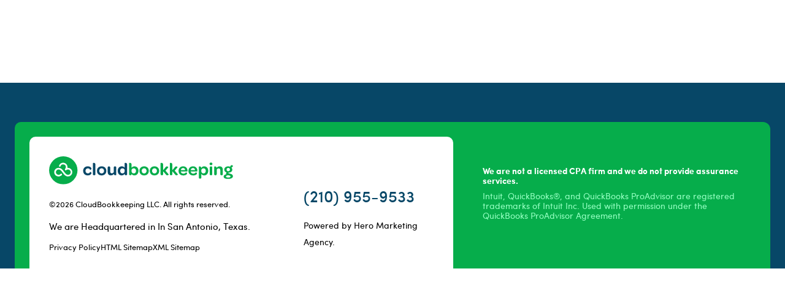

--- FILE ---
content_type: text/html; charset=UTF-8
request_url: https://cloudbookkeeping.com/testimonials/alex-penrose/
body_size: 16923
content:
<!doctype html>
<html lang="en-US">
<head>
	<meta charset="UTF-8">
		<meta name="viewport" content="width=device-width, initial-scale=1">
	<link rel="profile" href="https://gmpg.org/xfn/11">
	
	<meta name='robots' content='index, follow, max-image-preview:large, max-snippet:-1, max-video-preview:-1' />

            <script data-no-defer="1" data-ezscrex="false" data-cfasync="false" data-pagespeed-no-defer data-cookieconsent="ignore">
                var ctPublicFunctions = {"_ajax_nonce":"fc89f2db82","_rest_nonce":"222b431fa2","_ajax_url":"\/wp-admin\/admin-ajax.php","_rest_url":"https:\/\/cloudbookkeeping.com\/wp-json\/","data__cookies_type":"none","data__ajax_type":"rest","data__bot_detector_enabled":"1","data__frontend_data_log_enabled":1,"cookiePrefix":"","wprocket_detected":true,"host_url":"cloudbookkeeping.com","text__ee_click_to_select":"Click to select the whole data","text__ee_original_email":"The complete one is","text__ee_got_it":"Got it","text__ee_blocked":"Blocked","text__ee_cannot_connect":"Cannot connect","text__ee_cannot_decode":"Can not decode email. Unknown reason","text__ee_email_decoder":"CleanTalk email decoder","text__ee_wait_for_decoding":"The magic is on the way!","text__ee_decoding_process":"Please wait a few seconds while we decode the contact data."}
            </script>
        
            <script data-no-defer="1" data-ezscrex="false" data-cfasync="false" data-pagespeed-no-defer data-cookieconsent="ignore">
                var ctPublic = {"_ajax_nonce":"fc89f2db82","settings__forms__check_internal":"0","settings__forms__check_external":"0","settings__forms__force_protection":"0","settings__forms__search_test":"1","settings__forms__wc_add_to_cart":"0","settings__data__bot_detector_enabled":"1","settings__sfw__anti_crawler":0,"blog_home":"https:\/\/cloudbookkeeping.com\/","pixel__setting":"3","pixel__enabled":true,"pixel__url":null,"data__email_check_before_post":"1","data__email_check_exist_post":"0","data__cookies_type":"none","data__key_is_ok":true,"data__visible_fields_required":true,"wl_brandname":"Anti-Spam by CleanTalk","wl_brandname_short":"CleanTalk","ct_checkjs_key":"d91025440a2b637d0afe068a1e95a4c9fa9e97db774bdb3c81a8382ed507f862","emailEncoderPassKey":"bdbd6b06f3e2d50ccfd27fb2386d339a","bot_detector_forms_excluded":"W10=","advancedCacheExists":true,"varnishCacheExists":false,"wc_ajax_add_to_cart":false}
            </script>
        
	<!-- This site is optimized with the Yoast SEO plugin v26.7 - https://yoast.com/wordpress/plugins/seo/ -->
	<title>Alex Penrose</title>
	<link rel="canonical" href="https://cloudbookkeeping.com/testimonials/alex-penrose/" />
	<meta property="og:locale" content="en_US" />
	<meta property="og:type" content="article" />
	<meta property="og:title" content="Alex Penrose" />
	<meta property="og:url" content="https://cloudbookkeeping.com/testimonials/alex-penrose/" />
	<meta property="og:site_name" content="Cloud Bookkeeping Services" />
	<meta property="og:image" content="https://cloudbookkeeping.com/wp-content/uploads/2020/05/CloudBookkeeping_MainLogo.jpg" />
	<meta property="og:image:width" content="1182" />
	<meta property="og:image:height" content="183" />
	<meta property="og:image:type" content="image/jpeg" />
	<meta name="twitter:card" content="summary_large_image" />
	<script type="application/ld+json" class="yoast-schema-graph">{"@context":"https://schema.org","@graph":[{"@type":"WebPage","@id":"https://cloudbookkeeping.com/testimonials/alex-penrose/","url":"https://cloudbookkeeping.com/testimonials/alex-penrose/","name":"Alex Penrose","isPartOf":{"@id":"https://cloudbookkeeping.com/#website"},"datePublished":"2022-11-14T21:20:37+00:00","breadcrumb":{"@id":"https://cloudbookkeeping.com/testimonials/alex-penrose/#breadcrumb"},"inLanguage":"en-US","potentialAction":[{"@type":"ReadAction","target":["https://cloudbookkeeping.com/testimonials/alex-penrose/"]}]},{"@type":"BreadcrumbList","@id":"https://cloudbookkeeping.com/testimonials/alex-penrose/#breadcrumb","itemListElement":[{"@type":"ListItem","position":1,"name":"Home","item":"https://cloudbookkeeping.com/"},{"@type":"ListItem","position":2,"name":"Alex Penrose"}]},{"@type":"WebSite","@id":"https://cloudbookkeeping.com/#website","url":"https://cloudbookkeeping.com/","name":"Cloud Bookkeeping Services","description":"Bookkeeping Services in San Antonio, TX","publisher":{"@id":"https://cloudbookkeeping.com/#organization"},"potentialAction":[{"@type":"SearchAction","target":{"@type":"EntryPoint","urlTemplate":"https://cloudbookkeeping.com/?s={search_term_string}"},"query-input":{"@type":"PropertyValueSpecification","valueRequired":true,"valueName":"search_term_string"}}],"inLanguage":"en-US"},{"@type":"Organization","@id":"https://cloudbookkeeping.com/#organization","name":"Cloud Bookkeeping Services","url":"https://cloudbookkeeping.com/","logo":{"@type":"ImageObject","inLanguage":"en-US","@id":"https://cloudbookkeeping.com/#/schema/logo/image/","url":"https://cloudbookkeeping.com/wp-content/uploads/2020/05/CloudBookkeeping_MainLogo.svg","contentUrl":"https://cloudbookkeeping.com/wp-content/uploads/2020/05/CloudBookkeeping_MainLogo.svg","width":1130,"height":174,"caption":"Cloud Bookkeeping Services"},"image":{"@id":"https://cloudbookkeeping.com/#/schema/logo/image/"}}]}</script>
	<!-- / Yoast SEO plugin. -->


<link rel='dns-prefetch' href='//fd.cleantalk.org' />
<link rel='dns-prefetch' href='//web-dev.io' />

<link rel="alternate" type="application/rss+xml" title="Cloud Bookkeeping Services &raquo; Feed" href="https://cloudbookkeeping.com/feed/" />
<link rel="alternate" type="application/rss+xml" title="Cloud Bookkeeping Services &raquo; Comments Feed" href="https://cloudbookkeeping.com/comments/feed/" />
<link rel="alternate" title="oEmbed (JSON)" type="application/json+oembed" href="https://cloudbookkeeping.com/wp-json/oembed/1.0/embed?url=https%3A%2F%2Fcloudbookkeeping.com%2Ftestimonials%2Falex-penrose%2F" />
<link rel="alternate" title="oEmbed (XML)" type="text/xml+oembed" href="https://cloudbookkeeping.com/wp-json/oembed/1.0/embed?url=https%3A%2F%2Fcloudbookkeeping.com%2Ftestimonials%2Falex-penrose%2F&#038;format=xml" />
<style id='wp-img-auto-sizes-contain-inline-css'>
img:is([sizes=auto i],[sizes^="auto," i]){contain-intrinsic-size:3000px 1500px}
/*# sourceURL=wp-img-auto-sizes-contain-inline-css */
</style>
<style id='wp-emoji-styles-inline-css'>

	img.wp-smiley, img.emoji {
		display: inline !important;
		border: none !important;
		box-shadow: none !important;
		height: 1em !important;
		width: 1em !important;
		margin: 0 0.07em !important;
		vertical-align: -0.1em !important;
		background: none !important;
		padding: 0 !important;
	}
/*# sourceURL=wp-emoji-styles-inline-css */
</style>
<link rel='stylesheet' id='cleantalk-public-css-css' href='https://cloudbookkeeping.com/wp-content/plugins/cleantalk-spam-protect/css/cleantalk-public.min.css?ver=6.70.1_1766333867' media='all' />
<link rel='stylesheet' id='cleantalk-email-decoder-css-css' href='https://cloudbookkeeping.com/wp-content/plugins/cleantalk-spam-protect/css/cleantalk-email-decoder.min.css?ver=6.70.1_1766333867' media='all' />
<link rel='stylesheet' id='my-templates-thumbnails-for-elementor-css' href='https://cloudbookkeeping.com/wp-content/plugins/my-templates-thumbnails-for-elementor/public/css/my-templates-thumbnails-for-elementor-public.css?ver=1.0.0' media='all' />
<link rel='stylesheet' id='dce-style-css' href='https://cloudbookkeeping.com/wp-content/plugins/dynamic-content-for-elementor/assets/css/style.min.css?ver=3.3.25' media='all' />
<link rel='stylesheet' id='dce-dynamic-visibility-css' href='https://cloudbookkeeping.com/wp-content/plugins/dynamic-content-for-elementor/assets/css/dynamic-visibility.min.css?ver=3.3.25' media='all' />
<link rel='stylesheet' id='hello-elementor-css' href='https://cloudbookkeeping.com/wp-content/themes/hello-elementor/assets/css/reset.css?ver=3.4.5' media='all' />
<link rel='stylesheet' id='hello-elementor-theme-style-css' href='https://cloudbookkeeping.com/wp-content/themes/hello-elementor/assets/css/theme.css?ver=3.4.5' media='all' />
<link rel='stylesheet' id='hello-elementor-header-footer-css' href='https://cloudbookkeeping.com/wp-content/themes/hello-elementor/assets/css/header-footer.css?ver=3.4.5' media='all' />
<link rel='stylesheet' id='hello-elementor-child-style-css' href='https://cloudbookkeeping.com/wp-content/themes/hello-theme-child-master/style.css?ver=1.0.0' media='all' />
<script src="https://cloudbookkeeping.com/wp-content/plugins/cleantalk-spam-protect/js/apbct-public-bundle.min.js?ver=6.70.1_1766333867" id="apbct-public-bundle.min-js-js"></script>
<script src="https://fd.cleantalk.org/ct-bot-detector-wrapper.js?ver=6.70.1" id="ct_bot_detector-js" defer data-wp-strategy="defer"></script>
<script src="https://cloudbookkeeping.com/wp-includes/js/jquery/jquery.min.js?ver=3.7.1" id="jquery-core-js"></script>
<script src="https://cloudbookkeeping.com/wp-includes/js/jquery/jquery-migrate.min.js?ver=3.4.1" id="jquery-migrate-js"></script>
<script src="https://cloudbookkeeping.com/wp-content/plugins/my-templates-thumbnails-for-elementor/public/js/my-templates-thumbnails-for-elementor-public.js?ver=1.0.0" id="my-templates-thumbnails-for-elementor-js"></script>
<script src="https://cloudbookkeeping.com/wp-content/plugins/elementor-pro/assets/js/page-transitions.min.js?ver=3.34.0" id="page-transitions-js"></script>
<link rel="https://api.w.org/" href="https://cloudbookkeeping.com/wp-json/" /><link rel="alternate" title="JSON" type="application/json" href="https://cloudbookkeeping.com/wp-json/wp/v2/testimonials/1629" /><link rel="EditURI" type="application/rsd+xml" title="RSD" href="https://cloudbookkeeping.com/xmlrpc.php?rsd" />
<link rel='shortlink' href='https://cloudbookkeeping.com/?p=1629' />
<meta name="google-site-verification" content="zVXa7FJV8Zkss49l_syt5bClx1pXOZHuP1ms0ApK3XE" />
<script type="application/ld+json">
{
  "@context": "https://schema.org",
  "@type": "LocalBusiness",
  "name": "Cloud Bookkeeping",
  "url": "https://cloudbookkeeping.com",
  "logo": "https://cloudbookkeeping.com/wp-content/uploads/2020/05/CloudBookkeeping_MainLogo.svg",
  "image": "https://cloudbookkeeping.com/wp-content/uploads/2022/11/AdobeStock_370000429-1920-tiny-1024x384.jpeg",
  "description": "Cloud Bookkeeping provides professional bookkeeping services to small and medium-sized businesses in San Antonio, TX and beyond.",
  "telephone": "+1-210-955-9533",
  "email": "charlie.perrin@cloudbookkeeping.com",
  "address": {
    "@type": "PostalAddress",
    "streetAddress": "2915 W Bitters Rd Suite 115",
    "addressLocality": "San Antonio",
    "addressRegion": "TX",
    "postalCode": "78248",
    "addressCountry": "US"
  },
  "openingHours": "Mo-Fr 08:00-17:00",
  "sameAs": [
    "https://www.facebook.com/CloudBookkeepingTX/",
    "https://www.linkedin.com/company/cloudbookkeepingsa"
  ],
  "priceRange": "$$",
  "foundingDate": "2019"
}
</script><meta name="generator" content="Elementor 3.34.1; features: e_font_icon_svg, additional_custom_breakpoints; settings: css_print_method-external, google_font-enabled, font_display-swap">
			<style>
				.e-con.e-parent:nth-of-type(n+4):not(.e-lazyloaded):not(.e-no-lazyload),
				.e-con.e-parent:nth-of-type(n+4):not(.e-lazyloaded):not(.e-no-lazyload) * {
					background-image: none !important;
				}
				@media screen and (max-height: 1024px) {
					.e-con.e-parent:nth-of-type(n+3):not(.e-lazyloaded):not(.e-no-lazyload),
					.e-con.e-parent:nth-of-type(n+3):not(.e-lazyloaded):not(.e-no-lazyload) * {
						background-image: none !important;
					}
				}
				@media screen and (max-height: 640px) {
					.e-con.e-parent:nth-of-type(n+2):not(.e-lazyloaded):not(.e-no-lazyload),
					.e-con.e-parent:nth-of-type(n+2):not(.e-lazyloaded):not(.e-no-lazyload) * {
						background-image: none !important;
					}
				}
			</style>
			<script nowprocket nitro-exclude type="text/javascript" id="sa-dynamic-optimization" data-uuid="b9698a4a-d2a4-4bcf-b2c9-b95e8e951625" src="[data-uri]"></script>
			<meta name="theme-color" content="#06AD4B">
			<link rel="icon" href="https://cloudbookkeeping.com/wp-content/uploads/2022/11/Cloud-Bookkeeping-Favicon-Icon.svg" sizes="32x32" />
<link rel="icon" href="https://cloudbookkeeping.com/wp-content/uploads/2022/11/Cloud-Bookkeeping-Favicon-Icon.svg" sizes="192x192" />
<link rel="apple-touch-icon" href="https://cloudbookkeeping.com/wp-content/uploads/2022/11/Cloud-Bookkeeping-Favicon-Icon.svg" />
<meta name="msapplication-TileImage" content="https://cloudbookkeeping.com/wp-content/uploads/2022/11/Cloud-Bookkeeping-Favicon-Icon.svg" />

	<link rel="icon" href="https://cloudbookkeeping.com/wp-content/uploads/2022/11/Cloud-Bookkeeping-Favicon-Icon.svg" sizes="32x32" />
<link rel="icon" href="https://cloudbookkeeping.com/wp-content/uploads/2022/11/Cloud-Bookkeeping-Favicon-Icon.svg" sizes="192x192" />
<link rel="apple-touch-icon" href="https://cloudbookkeeping.com/wp-content/uploads/2022/11/Cloud-Bookkeeping-Favicon-Icon.svg" />
<meta name="msapplication-TileImage" content="https://cloudbookkeeping.com/wp-content/uploads/2022/11/Cloud-Bookkeeping-Favicon-Icon.svg" />
<!-- copy/paste adobe Site Schema here --><!-- copy/paste adobe font kit code here --><!-- copy/paste google font kit code here --><script type="text/javascript">
	console.log('Jowl');
</script>

<script src="//www.googletagmanager.com/gtag/js?id=UA-172126422-1"  type="text/javascript" data-cfasync="false" async></script>


<!-- Global site tag (gtag.js) - Google Analytics -->
<script async src="https://www.googletagmanager.com/gtag/js?id=UA-172126422-1"></script>
<script>
  window.dataLayer = window.dataLayer || [];
  function gtag(){dataLayer.push(arguments);}
  gtag('js', new Date());

  gtag('config', 'UA-172126422-1');
</script>

<!-- Start of HubSpot Embed Code -->
<script type="text/javascript" id="hs-script-loader" async defer src="//js.hs-scripts.com/8206220.js"></script>
<!-- End of HubSpot Embed Code -->

<script>(function(w,d,t,r,u){var f,n,i;w[u]=w[u]||[],f=function(){var o={ti:"17491532"};o.q=w[u],w[u]=new UET(o),w[u].push("pageLoad")},n=d.createElement(t),n.src=r,n.async=1,n.onload=n.onreadystatechange=function(){var s=this.readyState;s&&s!=="loaded"&&s!=="complete"||(f(),n.onload=n.onreadystatechange=null)},i=d.getElementsByTagName(t)[0],i.parentNode.insertBefore(n,i)})(window,document,"script","//bat.bing.com/bat.js","uetq");</script>

<!-- HotJar Script -->
<!-- Hotjar Tracking Code for https://cloudbookkeeping.com/software/ -->
<!-- <script>
    (function(h,o,t,j,a,r){
        h.hj=h.hj||function(){(h.hj.q=h.hj.q||[]).push(arguments)};
        h._hjSettings={hjid:2378492,hjsv:6};
        a=o.getElementsByTagName('head')[0];
        r=o.createElement('script');r.async=1;
        r.src=t+h._hjSettings.hjid+j+h._hjSettings.hjsv;
        a.appendChild(r);
    })(window,document,'https://static.hotjar.com/c/hotjar-','.js?sv=');
</script> -->

<!-- Google tag (gtag.js) -->
<script async src="https://www.googletagmanager.com/gtag/js?id=G-TLY3BY1E8K"></script>
<script>
  window.dataLayer = window.dataLayer || [];
  function gtag(){dataLayer.push(arguments);}
  gtag('js', new Date());

  gtag('config', 'G-TLY3BY1E8K');
</script>
	

	
	
	

<meta name="generator" content="WP Rocket 3.20.3" data-wpr-features="wpr_preload_links wpr_desktop" /></head>
<body class="wp-singular testimonials-template-default single single-testimonials postid-1629 wp-custom-logo wp-embed-responsive wp-theme-hello-elementor wp-child-theme-hello-theme-child-master hello-elementor-default elementor-default elementor-kit-36">

<a class="skip-link screen-reader-text" href="#content">
	Skip to content</a>

		<script type="text/javascript">
	console.log('Bacon');
</script>
			<!-- Elementor Header -->
									<div data-rocket-location-hash="8d2f4b52064af555eee08b0009b2178c" data-elementor-type="section" data-elementor-id="9" class="elementor elementor-9" data-elementor-post-type="elementor_library">
					<header class="elementor-section elementor-top-section elementor-element elementor-element-397ab9b elementor-section-full_width mainHeader elementor-section-height-default elementor-section-height-default default section-default-pad section-default-pad default data-aos-duration_500 default default elementor-invisible" data-id="397ab9b" data-element_type="section" data-settings="{&quot;background_background&quot;:&quot;classic&quot;,&quot;sticky&quot;:&quot;top&quot;,&quot;animation&quot;:&quot;fadeInDown&quot;,&quot;sticky_on&quot;:[&quot;desktop&quot;,&quot;tablet&quot;,&quot;mobile&quot;],&quot;sticky_offset&quot;:0,&quot;sticky_effects_offset&quot;:0,&quot;sticky_anchor_link_offset&quot;:0}">
						<div data-rocket-location-hash="0b3376bad69c5a64f5d59c7096455786" class="elementor-container elementor-column-gap-no">
					<div class="elementor-column elementor-col-100 elementor-top-column elementor-element elementor-element-1915c8a default default data-aos-duration_500 default" data-id="1915c8a" data-element_type="column" data-settings="{&quot;background_background&quot;:&quot;classic&quot;}">
			<div class="elementor-widget-wrap elementor-element-populated">
						<section class="elementor-section elementor-inner-section elementor-element elementor-element-624d530 elementor-section-full_width elementor-section-height-default elementor-section-height-default default section-default-pad section-default-pad default data-aos-duration_500 default default" data-id="624d530" data-element_type="section">
						<div class="elementor-container elementor-column-gap-no">
					<div class="elementor-column elementor-col-50 elementor-inner-column elementor-element elementor-element-8deb042 default default data-aos-duration_500 default" data-id="8deb042" data-element_type="column">
			<div class="elementor-widget-wrap elementor-element-populated">
						<div class="elementor-element elementor-element-4507836 elementor-widget__width-auto elementor-widget-mobile__width-initial elementor-widget elementor-widget-theme-site-logo elementor-widget-image" data-id="4507836" data-element_type="widget" data-widget_type="theme-site-logo.default">
				<div class="elementor-widget-container">
											<a href="https://cloudbookkeeping.com">
			<img width="1130" height="174" src="https://cloudbookkeeping.com/wp-content/uploads/2020/05/CloudBookkeeping_MainLogo.svg" class="elementor-animation-float attachment-full size-full wp-image-15" alt="CloudBookkeeping_MainLogo" />				</a>
											</div>
				</div>
				<div class="elementor-element elementor-element-e3b4e9a elementor-widget__width-auto elementor-nav-menu--stretch elementor-nav-menu__align-justify elementor-nav-menu--dropdown-tablet elementor-nav-menu__text-align-aside elementor-nav-menu--toggle elementor-nav-menu--burger none elementor-widget elementor-widget-nav-menu" data-id="e3b4e9a" data-element_type="widget" data-settings="{&quot;full_width&quot;:&quot;stretch&quot;,&quot;submenu_icon&quot;:{&quot;value&quot;:&quot;&lt;svg aria-hidden=\&quot;true\&quot; class=\&quot;e-font-icon-svg e-fas-plus\&quot; viewBox=\&quot;0 0 448 512\&quot; xmlns=\&quot;http:\/\/www.w3.org\/2000\/svg\&quot;&gt;&lt;path d=\&quot;M416 208H272V64c0-17.67-14.33-32-32-32h-32c-17.67 0-32 14.33-32 32v144H32c-17.67 0-32 14.33-32 32v32c0 17.67 14.33 32 32 32h144v144c0 17.67 14.33 32 32 32h32c17.67 0 32-14.33 32-32V304h144c17.67 0 32-14.33 32-32v-32c0-17.67-14.33-32-32-32z\&quot;&gt;&lt;\/path&gt;&lt;\/svg&gt;&quot;,&quot;library&quot;:&quot;fa-solid&quot;},&quot;layout&quot;:&quot;horizontal&quot;,&quot;toggle&quot;:&quot;burger&quot;}" data-widget_type="nav-menu.default">
				<div class="elementor-widget-container">
								<nav aria-label="Menu" class="elementor-nav-menu--main elementor-nav-menu__container elementor-nav-menu--layout-horizontal e--pointer-text e--animation-float">
				<ul id="menu-1-e3b4e9a" class="elementor-nav-menu"><li class="menu-item menu-item-type-post_type menu-item-object-page menu-item-has-children menu-item-1280"><a href="https://cloudbookkeeping.com/about/" class="elementor-item">About</a>
<ul class="sub-menu elementor-nav-menu--dropdown">
	<li class="menu-item menu-item-type-post_type menu-item-object-page menu-item-1282"><a href="https://cloudbookkeeping.com/our-process/" class="elementor-sub-item">Our Process</a></li>
	<li class="menu-item menu-item-type-post_type menu-item-object-page menu-item-2468"><a href="https://cloudbookkeeping.com/team/" class="elementor-sub-item">Team</a></li>
	<li class="menu-item menu-item-type-post_type menu-item-object-page menu-item-1283"><a href="https://cloudbookkeeping.com/faqs/" class="elementor-sub-item">FAQs</a></li>
</ul>
</li>
<li class="menu-item menu-item-type-post_type menu-item-object-page menu-item-has-children menu-item-1281"><a href="https://cloudbookkeeping.com/services/" class="elementor-item">Services</a>
<ul class="sub-menu elementor-nav-menu--dropdown">
	<li class="menu-item menu-item-type-post_type menu-item-object-page menu-item-1296"><a href="https://cloudbookkeeping.com/services/bookkeeping_services/" class="elementor-sub-item">Managed Bookkeeping</a></li>
	<li class="menu-item menu-item-type-post_type menu-item-object-page menu-item-1292"><a href="https://cloudbookkeeping.com/services/payroll_services/" class="elementor-sub-item">Full Service Payroll</a></li>
	<li class="menu-item menu-item-type-post_type menu-item-object-page menu-item-1290"><a href="https://cloudbookkeeping.com/services/tax_return_work_papers/" class="elementor-sub-item">Tax Return Preparation Work Papers</a></li>
	<li class="menu-item menu-item-type-post_type menu-item-object-page menu-item-1291"><a href="https://cloudbookkeeping.com/services/sales_tax_return/" class="elementor-sub-item">Sales Tax Return and Reporting</a></li>
	<li class="menu-item menu-item-type-post_type menu-item-object-page menu-item-1294"><a href="https://cloudbookkeeping.com/services/1099_vendor_management/" class="elementor-sub-item">1099 Vendor Management</a></li>
	<li class="menu-item menu-item-type-post_type menu-item-object-services menu-item-2362"><a href="https://cloudbookkeeping.com/services/controller-services/" class="elementor-sub-item">Controller Services</a></li>
	<li class="hideMe menu-item menu-item-type-post_type menu-item-object-page menu-item-1295"><a href="https://cloudbookkeeping.com/?post_type=services&#038;p=1171" class="elementor-sub-item">Software Solutions</a></li>
	<li class="hideMe menu-item menu-item-type-post_type menu-item-object-page menu-item-1289"><a href="https://cloudbookkeeping.com/?post_type=services&#038;p=1184" class="elementor-sub-item">Software That Integrates with Quickbooks</a></li>
</ul>
</li>
<li class="menu-item menu-item-type-post_type menu-item-object-page menu-item-1284"><a href="https://cloudbookkeeping.com/pricing/" class="elementor-item">Pricing</a></li>
<li class="menu-item menu-item-type-post_type menu-item-object-page menu-item-1297"><a href="https://cloudbookkeeping.com/software/" class="elementor-item">Software</a></li>
<li class="menu-item menu-item-type-post_type menu-item-object-page menu-item-1381"><a href="https://cloudbookkeeping.com/blog/" class="elementor-item">Blog</a></li>
</ul>			</nav>
					<div class="elementor-menu-toggle" role="button" tabindex="0" aria-label="Menu Toggle" aria-expanded="false">
			<svg aria-hidden="true" role="presentation" class="elementor-menu-toggle__icon--open e-font-icon-svg e-eicon-menu-bar" viewBox="0 0 1000 1000" xmlns="http://www.w3.org/2000/svg"><path d="M104 333H896C929 333 958 304 958 271S929 208 896 208H104C71 208 42 237 42 271S71 333 104 333ZM104 583H896C929 583 958 554 958 521S929 458 896 458H104C71 458 42 487 42 521S71 583 104 583ZM104 833H896C929 833 958 804 958 771S929 708 896 708H104C71 708 42 737 42 771S71 833 104 833Z"></path></svg><svg aria-hidden="true" role="presentation" class="elementor-menu-toggle__icon--close e-font-icon-svg e-eicon-close" viewBox="0 0 1000 1000" xmlns="http://www.w3.org/2000/svg"><path d="M742 167L500 408 258 167C246 154 233 150 217 150 196 150 179 158 167 167 154 179 150 196 150 212 150 229 154 242 171 254L408 500 167 742C138 771 138 800 167 829 196 858 225 858 254 829L496 587 738 829C750 842 767 846 783 846 800 846 817 842 829 829 842 817 846 804 846 783 846 767 842 750 829 737L588 500 833 258C863 229 863 200 833 171 804 137 775 137 742 167Z"></path></svg>		</div>
					<nav class="elementor-nav-menu--dropdown elementor-nav-menu__container" aria-hidden="true">
				<ul id="menu-2-e3b4e9a" class="elementor-nav-menu"><li class="menu-item menu-item-type-post_type menu-item-object-page menu-item-has-children menu-item-1280"><a href="https://cloudbookkeeping.com/about/" class="elementor-item" tabindex="-1">About</a>
<ul class="sub-menu elementor-nav-menu--dropdown">
	<li class="menu-item menu-item-type-post_type menu-item-object-page menu-item-1282"><a href="https://cloudbookkeeping.com/our-process/" class="elementor-sub-item" tabindex="-1">Our Process</a></li>
	<li class="menu-item menu-item-type-post_type menu-item-object-page menu-item-2468"><a href="https://cloudbookkeeping.com/team/" class="elementor-sub-item" tabindex="-1">Team</a></li>
	<li class="menu-item menu-item-type-post_type menu-item-object-page menu-item-1283"><a href="https://cloudbookkeeping.com/faqs/" class="elementor-sub-item" tabindex="-1">FAQs</a></li>
</ul>
</li>
<li class="menu-item menu-item-type-post_type menu-item-object-page menu-item-has-children menu-item-1281"><a href="https://cloudbookkeeping.com/services/" class="elementor-item" tabindex="-1">Services</a>
<ul class="sub-menu elementor-nav-menu--dropdown">
	<li class="menu-item menu-item-type-post_type menu-item-object-page menu-item-1296"><a href="https://cloudbookkeeping.com/services/bookkeeping_services/" class="elementor-sub-item" tabindex="-1">Managed Bookkeeping</a></li>
	<li class="menu-item menu-item-type-post_type menu-item-object-page menu-item-1292"><a href="https://cloudbookkeeping.com/services/payroll_services/" class="elementor-sub-item" tabindex="-1">Full Service Payroll</a></li>
	<li class="menu-item menu-item-type-post_type menu-item-object-page menu-item-1290"><a href="https://cloudbookkeeping.com/services/tax_return_work_papers/" class="elementor-sub-item" tabindex="-1">Tax Return Preparation Work Papers</a></li>
	<li class="menu-item menu-item-type-post_type menu-item-object-page menu-item-1291"><a href="https://cloudbookkeeping.com/services/sales_tax_return/" class="elementor-sub-item" tabindex="-1">Sales Tax Return and Reporting</a></li>
	<li class="menu-item menu-item-type-post_type menu-item-object-page menu-item-1294"><a href="https://cloudbookkeeping.com/services/1099_vendor_management/" class="elementor-sub-item" tabindex="-1">1099 Vendor Management</a></li>
	<li class="menu-item menu-item-type-post_type menu-item-object-services menu-item-2362"><a href="https://cloudbookkeeping.com/services/controller-services/" class="elementor-sub-item" tabindex="-1">Controller Services</a></li>
	<li class="hideMe menu-item menu-item-type-post_type menu-item-object-page menu-item-1295"><a href="https://cloudbookkeeping.com/?post_type=services&#038;p=1171" class="elementor-sub-item" tabindex="-1">Software Solutions</a></li>
	<li class="hideMe menu-item menu-item-type-post_type menu-item-object-page menu-item-1289"><a href="https://cloudbookkeeping.com/?post_type=services&#038;p=1184" class="elementor-sub-item" tabindex="-1">Software That Integrates with Quickbooks</a></li>
</ul>
</li>
<li class="menu-item menu-item-type-post_type menu-item-object-page menu-item-1284"><a href="https://cloudbookkeeping.com/pricing/" class="elementor-item" tabindex="-1">Pricing</a></li>
<li class="menu-item menu-item-type-post_type menu-item-object-page menu-item-1297"><a href="https://cloudbookkeeping.com/software/" class="elementor-item" tabindex="-1">Software</a></li>
<li class="menu-item menu-item-type-post_type menu-item-object-page menu-item-1381"><a href="https://cloudbookkeeping.com/blog/" class="elementor-item" tabindex="-1">Blog</a></li>
</ul>			</nav>
						</div>
				</div>
					</div>
		</div>
				<div class="elementor-column elementor-col-50 elementor-inner-column elementor-element elementor-element-d714b76 default default data-aos-duration_500 default" data-id="d714b76" data-element_type="column">
			<div class="elementor-widget-wrap elementor-element-populated">
						<div data-dce-title-color="#074767" data-dce-advanced-background-color="#0747670F" class="elementor-element elementor-element-14ab1dd elementor-position-inline-start phone elementor-widget__width-auto elementor-hidden-tablet elementor-hidden-mobile elementor-view-default defaultmt defaultmb none elementor-mobile-position-block-start elementor-widget elementor-widget-icon-box" data-id="14ab1dd" data-element_type="widget" data-widget_type="icon-box.default">
				<div class="elementor-widget-container">
							<div class="elementor-icon-box-wrapper">

						<div class="elementor-icon-box-icon">
				<a href="http://(210)%20955-9533" class="elementor-icon" tabindex="-1" aria-label="(210) 955-9533">
				<i aria-hidden="true" class="fas fa-phone-plus"></i>				</a>
			</div>
			
						<div class="elementor-icon-box-content">

									<h3 class="elementor-icon-box-title">
						<a href="http://(210)%20955-9533" >
							(210) 955-9533						</a>
					</h3>
				
									<p class="elementor-icon-box-description">
						Have questions?					</p>
				
			</div>
			
		</div>
						</div>
				</div>
				<div class="elementor-element elementor-element-808a914 mbn elementor-widget__width-auto elementor-hidden-tablet elementor-hidden-mobile defaultmt none none elementor-widget elementor-widget-button" data-id="808a914" data-element_type="widget" data-widget_type="button.default">
				<div class="elementor-widget-container">
									<div class="elementor-button-wrapper">
					<a class="elementor-button elementor-button-link elementor-size-sm" href="https://cloudbookkeeping.com/contact-us/">
						<span class="elementor-button-content-wrapper">
									<span class="elementor-button-text">Contact Us</span>
					</span>
					</a>
				</div>
								</div>
				</div>
					</div>
		</div>
					</div>
		</section>
					</div>
		</div>
					</div>
		</header>
				</div>
					

<main data-rocket-location-hash="54ddc6ef8d7f7713fc2cebdf6030a234" id="content" class="site-main post-1629 testimonials type-testimonials status-publish hentry testimonial_category-carousel" role="main">
	 
	<div data-rocket-location-hash="3d643da528504e4be623eff3e109df56" class="page-content">
				<div data-rocket-location-hash="4790991c0689ffa48e96ce9747c35c37" class="post-tags">
					</div>
			</div>

</main>

	
<footer data-rocket-location-hash="c02a12c35ef6795fdf8a704f36219040" id="colophon" class="">
	<div data-rocket-location-hash="13d2fcfdd8a6cc2dc9581ac9824de2c1" class="site-info">
							<!-- Elementor Footer -->
												<div data-rocket-location-hash="7896098987313162d09686a55bdbc1a7" data-elementor-type="section" data-elementor-id="155" class="elementor elementor-155" data-elementor-post-type="elementor_library">
					<section class="elementor-section elementor-top-section elementor-element elementor-element-f86a07b elementor-section-full_width elementor-section-stretched elementor-section-height-default elementor-section-height-default default section-default-pad section-default-pad default data-aos-duration_500 default default" data-id="f86a07b" data-element_type="section" data-settings="{&quot;stretch_section&quot;:&quot;section-stretched&quot;,&quot;background_background&quot;:&quot;classic&quot;}">
						<div data-rocket-location-hash="9f3cdebd482219aef067dbc56403b8d3" class="elementor-container elementor-column-gap-default">
					<div class="elementor-column elementor-col-50 elementor-top-column elementor-element elementor-element-84e794e default default data-aos-duration_500 default" data-id="84e794e" data-element_type="column" data-settings="{&quot;background_background&quot;:&quot;classic&quot;}">
			<div class="elementor-widget-wrap elementor-element-populated">
						<section class="elementor-section elementor-inner-section elementor-element elementor-element-e7717b7 elementor-section-full_width elementor-section-height-default elementor-section-height-default default section-default-pad section-default-pad default data-aos-duration_500 default default" data-id="e7717b7" data-element_type="section">
						<div class="elementor-container elementor-column-gap-default">
					<div class="elementor-column elementor-col-50 elementor-inner-column elementor-element elementor-element-d1ca005 default default data-aos-duration_500 default" data-id="d1ca005" data-element_type="column" data-settings="{&quot;background_background&quot;:&quot;classic&quot;}">
			<div class="elementor-widget-wrap elementor-element-populated">
						<div class="elementor-element elementor-element-77ca947 elementor-widget elementor-widget-theme-site-logo elementor-widget-image" data-id="77ca947" data-element_type="widget" data-widget_type="theme-site-logo.default">
				<div class="elementor-widget-container">
											<a href="https://cloudbookkeeping.com">
			<img width="1130" height="174" src="https://cloudbookkeeping.com/wp-content/uploads/2020/05/CloudBookkeeping_MainLogo.svg" class="attachment-full size-full wp-image-15" alt="CloudBookkeeping_MainLogo" />				</a>
											</div>
				</div>
				<div class="elementor-element elementor-element-7dccc30 elementor-widget__width-auto elementor-widget elementor-widget-copyright" data-id="7dccc30" data-element_type="widget" data-widget_type="copyright.default">
				<div class="elementor-widget-container">
					    <span class="copyright-color">©2026 CloudBookkeeping LLC. All rights reserved.</span>

    				</div>
				</div>
				<div class="elementor-element elementor-element-763035a defaultmt defaultmb none default none none elementor-widget elementor-widget-heading" data-id="763035a" data-element_type="widget" data-widget_type="heading.default">
				<div class="elementor-widget-container">
					<span class="elementor-heading-title elementor-size-default">We are Headquartered in In San Antonio, Texas.</span>				</div>
				</div>
				<div class="elementor-element elementor-element-3dfd16d elementor-icon-list--layout-inline elementor-align-start elementor-mobile-align-center elementor-list-item-link-full_width elementor-widget elementor-widget-icon-list" data-id="3dfd16d" data-element_type="widget" data-widget_type="icon-list.default">
				<div class="elementor-widget-container">
							<ul class="elementor-icon-list-items elementor-inline-items">
							<li class="elementor-icon-list-item elementor-inline-item">
											<a href="https://cloudbookkeeping.com/privacy-policy/">

											<span class="elementor-icon-list-text">Privacy Policy</span>
											</a>
									</li>
								<li class="elementor-icon-list-item elementor-inline-item">
											<a href="/sitemap/">

											<span class="elementor-icon-list-text">HTML Sitemap</span>
											</a>
									</li>
								<li class="elementor-icon-list-item elementor-inline-item">
											<a href="/sitemap_index.xml" target="_blank">

											<span class="elementor-icon-list-text">XML Sitemap</span>
											</a>
									</li>
						</ul>
						</div>
				</div>
					</div>
		</div>
				<div class="elementor-column elementor-col-50 elementor-inner-column elementor-element elementor-element-3c79479 default default data-aos-duration_500 default" data-id="3c79479" data-element_type="column" data-settings="{&quot;background_background&quot;:&quot;classic&quot;}">
			<div class="elementor-widget-wrap elementor-element-populated">
				<!-- dce invisible element 4cc3f63 -->		<div class="elementor-element elementor-element-4cef275 phone defaultmt defaultmb none default none elementor-widget elementor-widget-heading" data-id="4cef275" data-element_type="widget" data-widget_type="heading.default">
				<div class="elementor-widget-container">
					<span class="elementor-heading-title elementor-size-default"><a href="http://(210)%20955-9533">(210) 955-9533</a></span>				</div>
				</div>
				<div class="elementor-element elementor-element-58665bb defaultmt defaultmb none default none none elementor-widget elementor-widget-heading" data-id="58665bb" data-element_type="widget" data-widget_type="heading.default">
				<div class="elementor-widget-container">
					<span class="elementor-heading-title elementor-size-default"><a href="http://www.heromarketingagency.com" target="_blank" rel="nofollow">Powered by Hero Marketing Agency.</a></span>				</div>
				</div>
					</div>
		</div>
					</div>
		</section>
					</div>
		</div>
				<div class="elementor-column elementor-col-50 elementor-top-column elementor-element elementor-element-eb906b1 default default data-aos-duration_500 default" data-id="eb906b1" data-element_type="column" data-settings="{&quot;background_background&quot;:&quot;classic&quot;}">
			<div class="elementor-widget-wrap elementor-element-populated">
						<div data-dce-text-color="#FFFFFF" class="elementor-element elementor-element-c099128 elementor-widget__width-initial defaultmt defaultmb default none elementor-widget elementor-widget-text-editor" data-id="c099128" data-element_type="widget" data-widget_type="text-editor.default">
				<div class="elementor-widget-container">
									<p>We are not a licensed CPA firm and we do not provide assurance services.</p>								</div>
				</div>
				<div data-dce-text-color="#93FFC0" class="elementor-element elementor-element-55e7403 elementor-widget__width-initial defaultmt defaultmb default none elementor-widget elementor-widget-text-editor" data-id="55e7403" data-element_type="widget" data-widget_type="text-editor.default">
				<div class="elementor-widget-container">
									<p>Intuit, QuickBooks®, and QuickBooks ProAdvisor are registered trademarks of Intuit Inc. Used with permission under the QuickBooks ProAdvisor Agreement.</p>								</div>
				</div>
					</div>
		</div>
					</div>
		</section>
				</div>
							
	</div>
</footer><!-- #colophon -->

<!-- Mobile Footer Menu -->
		<div data-rocket-location-hash="44e4e70a668dda24caf12c52c5d5dfb6" data-elementor-type="section" data-elementor-id="29" class="elementor elementor-29" data-elementor-post-type="elementor_library">
					<section class="elementor-section elementor-top-section elementor-element elementor-element-7472d498 section-ptn section-pbn elementor-section-stretched mobileFooter elementor-hidden-desktop elementor-section-boxed elementor-section-height-default elementor-section-height-default default default data-aos-duration_500 default default elementor-invisible" data-id="7472d498" data-element_type="section" data-settings="{&quot;background_background&quot;:&quot;classic&quot;,&quot;sticky&quot;:&quot;bottom&quot;,&quot;sticky_on&quot;:[&quot;tablet&quot;,&quot;mobile&quot;],&quot;stretch_section&quot;:&quot;section-stretched&quot;,&quot;enabled_visibility&quot;:&quot;yes&quot;,&quot;animation&quot;:&quot;fadeInUp&quot;,&quot;dce_visibility_selected&quot;:&quot;yes&quot;,&quot;sticky_offset&quot;:0,&quot;sticky_effects_offset&quot;:0,&quot;sticky_anchor_link_offset&quot;:0}">
						<div class="elementor-container elementor-column-gap-default">
					<div class="elementor-column elementor-col-100 elementor-top-column elementor-element elementor-element-29673d6 default default data-aos-duration_500 default" data-id="29673d6" data-element_type="column">
			<div class="elementor-widget-wrap elementor-element-populated">
						<div class="elementor-element elementor-element-ca52fcb phone elementor-widget-tablet__width-auto elementor-view-default none elementor-widget elementor-widget-icon" data-id="ca52fcb" data-element_type="widget" data-widget_type="icon.default">
				<div class="elementor-widget-container">
							<div class="elementor-icon-wrapper">
			<a class="elementor-icon" href="http://(210)%20955-9533">
			<svg xmlns="http://www.w3.org/2000/svg" width="164.664" height="29.103" viewBox="0 0 164.664 29.103"><g id="Group_170" data-name="Group 170" transform="translate(-16 -599)"><path id="phone-plus-solid" d="M40.185,0,32,1.819V3.638A25.467,25.467,0,0,0,57.465,29.1h1.819L61.1,20.918,52.918,16.37l-3.808,4.763a21.872,21.872,0,0,1-9.14-9.14l4.763-3.808Zm14.1,12.733H57.01v-5h5V5h-5V0H54.282V5h-5V7.73h5v5Z" transform="translate(-16 599)" fill="#fff"></path><path id="Path_165" data-name="Path 165" d="M5.888,2.976A10.422,10.422,0,0,1,2.768-.968,12.57,12.57,0,0,1,1.584-6.44,12.518,12.518,0,0,1,2.768-11.9a10.435,10.435,0,0,1,3.12-3.936H8.16v.208a11.489,11.489,0,0,0-3.3,4.144,11.892,11.892,0,0,0-1.1,5.056,11.838,11.838,0,0,0,1.1,5.048,11.65,11.65,0,0,0,3.3,4.152v.208ZM8.912-.16V-1.808q.416-.368,1.28-1.112t1.3-1.128q.432-.384,1.064-1.016a8.662,8.662,0,0,0,.936-1.064,3.61,3.61,0,0,0,.784-1.984q0-1.7-1.568-1.7a1.485,1.485,0,0,0-1.2.512,2.179,2.179,0,0,0-.448,1.408H8.88a3.688,3.688,0,0,1,1.1-2.848,4.05,4.05,0,0,1,2.824-.976,3.7,3.7,0,0,1,2.736.992,3.384,3.384,0,0,1,.992,2.5,3.971,3.971,0,0,1-.576,2.08q-.288.512-.56.9a7.189,7.189,0,0,1-.776.9q-.5.512-.792.8t-.872.808q-.584.52-.808.728H16.8V-.16ZM19.648,0V-9.3h-1.7V-11.36h4V0Zm4.688-5.824q0-5.808,4.312-5.808t4.312,5.8q0,5.8-4.312,5.8T24.336-5.824ZM29.6-9.344a2.02,2.02,0,0,0-.944-.208,2.02,2.02,0,0,0-.944.208,1.63,1.63,0,0,0-.616.528,2.622,2.622,0,0,0-.344.84,6.419,6.419,0,0,0-.168,1q-.04.48-.04,1.136t.04,1.136a6.419,6.419,0,0,0,.168,1,2.726,2.726,0,0,0,.344.848,1.6,1.6,0,0,0,.616.536,2.02,2.02,0,0,0,.944.208A2.02,2.02,0,0,0,29.6-2.32a1.6,1.6,0,0,0,.616-.536A2.726,2.726,0,0,0,30.56-3.7a6.419,6.419,0,0,0,.168-1q.04-.48.04-1.136t-.04-1.136a6.419,6.419,0,0,0-.168-1,2.622,2.622,0,0,0-.344-.84A1.63,1.63,0,0,0,29.6-9.344Zm6.528-6.5A10.3,10.3,0,0,1,39.256-11.9,12.59,12.59,0,0,1,40.432-6.44,12.642,12.642,0,0,1,39.256-.968a10.288,10.288,0,0,1-3.128,3.944H33.872V2.768a11.568,11.568,0,0,0,3.3-4.152,11.912,11.912,0,0,0,1.088-5.048,11.965,11.965,0,0,0-1.088-5.056,11.409,11.409,0,0,0-3.3-4.144v-.208Zm13.984,7.7a2.033,2.033,0,0,0,.48,1.384,1.725,1.725,0,0,0,1.376.552,1.81,1.81,0,0,0,1.376-.5,1.971,1.971,0,0,0,.48-1.416,1.99,1.99,0,0,0-.5-1.432,1.79,1.79,0,0,0-1.36-.52,1.736,1.736,0,0,0-1.36.552A1.993,1.993,0,0,0,50.112-8.144Zm2.032,6.288a1.552,1.552,0,0,0,1.448-.784,5.575,5.575,0,0,0,.456-2.64,2.386,2.386,0,0,1-1,.688,3.732,3.732,0,0,1-1.384.256,3.816,3.816,0,0,1-2.68-.944,3.532,3.532,0,0,1-1.032-2.744,3.859,3.859,0,0,1,1.056-2.856,3.892,3.892,0,0,1,2.88-1.056,3.473,3.473,0,0,1,3.208,1.48,8.744,8.744,0,0,1,.92,4.52,9.1,9.1,0,0,1-.856,4.488A3.359,3.359,0,0,1,52,0a3.636,3.636,0,0,1-2.736-.96,3.62,3.62,0,0,1-1.008-2.4h2.08A1.641,1.641,0,0,0,52.144-1.856Zm6.3-9.84H65.6v1.968H60.5v2.656a2.587,2.587,0,0,1,.928-.616,3.726,3.726,0,0,1,1.44-.248,3.781,3.781,0,0,1,1.608.352,2.752,2.752,0,0,1,1.16.944,4.387,4.387,0,0,1,.8,2.56,4.114,4.114,0,0,1-1.064,2.968A3.892,3.892,0,0,1,62.416,0a4.54,4.54,0,0,1-2.968-.888,3.5,3.5,0,0,1-1.272-2.328h2.208a1.623,1.623,0,0,0,.664.992,2.365,2.365,0,0,0,1.392.368,1.642,1.642,0,0,0,1.352-.592,2.414,2.414,0,0,0,.48-1.568,2.136,2.136,0,0,0-.488-1.5,1.69,1.69,0,0,0-1.3-.528,1.718,1.718,0,0,0-1.888,1.232H58.448Zm10.3,0H75.9v1.968H70.8v2.656a2.587,2.587,0,0,1,.928-.616,3.726,3.726,0,0,1,1.44-.248,3.781,3.781,0,0,1,1.608.352,2.752,2.752,0,0,1,1.16.944,4.387,4.387,0,0,1,.8,2.56,4.114,4.114,0,0,1-1.064,2.968A3.892,3.892,0,0,1,72.72,0a4.54,4.54,0,0,1-2.968-.888A3.5,3.5,0,0,1,68.48-3.216h2.208a1.623,1.623,0,0,0,.664.992,2.365,2.365,0,0,0,1.392.368A1.642,1.642,0,0,0,74.1-2.448a2.414,2.414,0,0,0,.48-1.568,2.136,2.136,0,0,0-.488-1.5,1.69,1.69,0,0,0-1.3-.528A1.718,1.718,0,0,0,70.9-4.816H68.752ZM78.864-4.768V-6.64h6.8v1.872Zm11.36-3.376A2.033,2.033,0,0,0,90.7-6.76a1.725,1.725,0,0,0,1.376.552,1.81,1.81,0,0,0,1.376-.5,1.971,1.971,0,0,0,.48-1.416,1.99,1.99,0,0,0-.5-1.432,1.79,1.79,0,0,0-1.36-.52,1.736,1.736,0,0,0-1.36.552A1.993,1.993,0,0,0,90.224-8.144Zm2.032,6.288A1.552,1.552,0,0,0,93.7-2.64a5.575,5.575,0,0,0,.456-2.64,2.386,2.386,0,0,1-1,.688,3.732,3.732,0,0,1-1.384.256A3.816,3.816,0,0,1,89.1-5.28a3.532,3.532,0,0,1-1.032-2.744A3.859,3.859,0,0,1,89.12-10.88,3.892,3.892,0,0,1,92-11.936a3.473,3.473,0,0,1,3.208,1.48,8.744,8.744,0,0,1,.92,4.52,9.1,9.1,0,0,1-.856,4.488A3.359,3.359,0,0,1,92.112,0a3.636,3.636,0,0,1-2.736-.96,3.62,3.62,0,0,1-1.008-2.4h2.08A1.641,1.641,0,0,0,92.256-1.856Zm6.3-9.84h7.152v1.968h-5.1v2.656a2.587,2.587,0,0,1,.928-.616,3.726,3.726,0,0,1,1.44-.248,3.781,3.781,0,0,1,1.608.352,2.752,2.752,0,0,1,1.16.944,4.387,4.387,0,0,1,.8,2.56,4.114,4.114,0,0,1-1.064,2.968A3.892,3.892,0,0,1,102.528,0,4.54,4.54,0,0,1,99.56-.888a3.5,3.5,0,0,1-1.272-2.328H100.5a1.623,1.623,0,0,0,.664.992,2.365,2.365,0,0,0,1.392.368,1.642,1.642,0,0,0,1.352-.592,2.414,2.414,0,0,0,.48-1.568,2.136,2.136,0,0,0-.488-1.5,1.69,1.69,0,0,0-1.3-.528A1.718,1.718,0,0,0,100.7-4.816H98.56ZM108.3-8.608a3.111,3.111,0,0,1,1.112-2.44,4.252,4.252,0,0,1,2.784-.872,3.9,3.9,0,0,1,2.7.872,2.824,2.824,0,0,1,.976,2.2,2.763,2.763,0,0,1-.528,1.72,2.538,2.538,0,0,1-1.184.92v.064a2.745,2.745,0,0,1,1.92,2.9,3.059,3.059,0,0,1-1.024,2.4,4.084,4.084,0,0,1-2.816.912,4.531,4.531,0,0,1-2.928-.912,3.349,3.349,0,0,1-1.184-2.672H110.3a1.743,1.743,0,0,0,.536,1.256,1.9,1.9,0,0,0,1.352.472,1.709,1.709,0,0,0,1.288-.456,1.8,1.8,0,0,0,.44-1.3,1.414,1.414,0,0,0-.6-1.256,3.439,3.439,0,0,0-1.9-.408h-.464v-1.84h.464q2.272,0,2.272-1.52a1.346,1.346,0,0,0-.416-1.04A1.683,1.683,0,0,0,112.1-10a1.462,1.462,0,0,0-1.152.432,1.738,1.738,0,0,0-.448.96Zm9.584,0A3.111,3.111,0,0,1,119-11.048a4.252,4.252,0,0,1,2.784-.872,3.9,3.9,0,0,1,2.7.872,2.824,2.824,0,0,1,.976,2.2,2.763,2.763,0,0,1-.528,1.72,2.538,2.538,0,0,1-1.184.92v.064a2.745,2.745,0,0,1,1.92,2.9,3.059,3.059,0,0,1-1.024,2.4,4.084,4.084,0,0,1-2.816.912A4.531,4.531,0,0,1,118.9-.848a3.349,3.349,0,0,1-1.184-2.672h2.176a1.743,1.743,0,0,0,.536,1.256,1.9,1.9,0,0,0,1.352.472,1.709,1.709,0,0,0,1.288-.456,1.8,1.8,0,0,0,.44-1.3,1.414,1.414,0,0,0-.6-1.256,3.439,3.439,0,0,0-1.9-.408h-.464v-1.84h.464q2.272,0,2.272-1.52a1.346,1.346,0,0,0-.416-1.04A1.683,1.683,0,0,0,121.68-10a1.462,1.462,0,0,0-1.152.432,1.738,1.738,0,0,0-.448.96Z" transform="translate(55 619.051)" fill="#fff"></path></g></svg>			</a>
		</div>
						</div>
				</div>
				<div class="elementor-element elementor-element-6de55962 elementor-widget__width-auto mbn defaultmt none none elementor-widget elementor-widget-button" data-id="6de55962" data-element_type="widget" data-widget_type="button.default">
				<div class="elementor-widget-container">
									<div class="elementor-button-wrapper">
					<a class="elementor-button elementor-button-link elementor-size-sm" href="https://cloudbookkeeping.com/contact-us/">
						<span class="elementor-button-content-wrapper">
									<span class="elementor-button-text">Contact Us</span>
					</span>
					</a>
				</div>
								</div>
				</div>
					</div>
		</div>
					</div>
		</section>
				</div>
		
<!-- Mega Menu -->
		<div data-rocket-location-hash="dd4938bf4e989e963a593268bdaad7c9" data-elementor-type="section" data-elementor-id="678" class="elementor elementor-678" data-elementor-post-type="elementor_library">
			<!-- dce invisible element 5c79454 -->		</div>
		
<!-- To Top - Desktop -->
<!-- 		<div data-elementor-type="section" data-elementor-id="731" class="elementor elementor-731" data-elementor-post-type="elementor_library">
					<section class="elementor-section elementor-top-section elementor-element elementor-element-641ed5c1 elementor-section-full_width elementor-hidden-tablet elementor-hidden-mobile elementor-section-stretched elementor-section-height-default elementor-section-height-default default section-default-pad section-default-pad default data-aos-duration_500 default default" data-id="641ed5c1" data-element_type="section" data-settings="{&quot;sticky&quot;:&quot;bottom&quot;,&quot;stretch_section&quot;:&quot;section-stretched&quot;,&quot;sticky_on&quot;:[&quot;desktop&quot;,&quot;tablet&quot;,&quot;mobile&quot;],&quot;sticky_offset&quot;:0,&quot;sticky_effects_offset&quot;:0,&quot;sticky_anchor_link_offset&quot;:0}">
						<div class="elementor-container elementor-column-gap-default">
					<div class="elementor-column elementor-col-100 elementor-top-column elementor-element elementor-element-87fdc3d default default data-aos-duration_500 default" data-id="87fdc3d" data-element_type="column">
			<div class="elementor-widget-wrap elementor-element-populated">
						<div data-dce-advanced-background-color="#EC008C" class="elementor-element elementor-element-183ddb0d elementor-widget__width-auto elementor-view-default none none elementor-widget elementor-widget-icon" data-id="183ddb0d" data-element_type="widget" data-widget_type="icon.default">
				<div class="elementor-widget-container">
							<div class="elementor-icon-wrapper">
			<a class="elementor-icon" href="#top">
			<i aria-hidden="true" class="far fa-arrow-alt-to-top"></i>			</a>
		</div>
						</div>
				</div>
					</div>
		</div>
					</div>
		</section>
				</div>
		 -->

<script type="speculationrules">
{"prefetch":[{"source":"document","where":{"and":[{"href_matches":"/*"},{"not":{"href_matches":["/wp-*.php","/wp-admin/*","/wp-content/uploads/*","/wp-content/*","/wp-content/plugins/*","/wp-content/themes/hello-theme-child-master/*","/wp-content/themes/hello-elementor/*","/*\\?(.+)"]}},{"not":{"selector_matches":"a[rel~=\"nofollow\"]"}},{"not":{"selector_matches":".no-prefetch, .no-prefetch a"}}]},"eagerness":"conservative"}]}
</script>
			<script>
				const lazyloadRunObserver = () => {
					const lazyloadBackgrounds = document.querySelectorAll( `.e-con.e-parent:not(.e-lazyloaded)` );
					const lazyloadBackgroundObserver = new IntersectionObserver( ( entries ) => {
						entries.forEach( ( entry ) => {
							if ( entry.isIntersecting ) {
								let lazyloadBackground = entry.target;
								if( lazyloadBackground ) {
									lazyloadBackground.classList.add( 'e-lazyloaded' );
								}
								lazyloadBackgroundObserver.unobserve( entry.target );
							}
						});
					}, { rootMargin: '200px 0px 200px 0px' } );
					lazyloadBackgrounds.forEach( ( lazyloadBackground ) => {
						lazyloadBackgroundObserver.observe( lazyloadBackground );
					} );
				};
				const events = [
					'DOMContentLoaded',
					'elementor/lazyload/observe',
				];
				events.forEach( ( event ) => {
					document.addEventListener( event, lazyloadRunObserver );
				} );
			</script>
			<link rel="stylesheet" type="text/css" href="https://use.typekit.net/lfi6lph.css"><link rel='stylesheet' id='elementor-frontend-css' href='https://cloudbookkeeping.com/wp-content/plugins/elementor/assets/css/frontend.min.css?ver=3.34.1' media='all' />
<link rel='stylesheet' id='elementor-post-9-css' href='https://cloudbookkeeping.com/wp-content/uploads/elementor/css/post-9.css?ver=1768771141' media='all' />
<link rel='stylesheet' id='e-animation-float-css' href='https://cloudbookkeeping.com/wp-content/plugins/elementor/assets/lib/animations/styles/e-animation-float.min.css?ver=3.34.1' media='all' />
<link rel='stylesheet' id='widget-nav-menu-css' href='https://cloudbookkeeping.com/wp-content/plugins/elementor-pro/assets/css/widget-nav-menu.min.css?ver=3.34.0' media='all' />
<link rel='stylesheet' id='widget-icon-box-css' href='https://cloudbookkeeping.com/wp-content/plugins/elementor/assets/css/widget-icon-box.min.css?ver=3.34.1' media='all' />
<link rel='stylesheet' id='e-sticky-css' href='https://cloudbookkeeping.com/wp-content/plugins/elementor-pro/assets/css/modules/sticky.min.css?ver=3.34.0' media='all' />
<link rel='stylesheet' id='e-animation-fadeInDown-css' href='https://cloudbookkeeping.com/wp-content/plugins/elementor/assets/lib/animations/styles/fadeInDown.min.css?ver=3.34.1' media='all' />
<link rel='stylesheet' id='widget-image-css' href='https://cloudbookkeeping.com/wp-content/plugins/elementor/assets/css/widget-image.min.css?ver=3.34.1' media='all' />
<link rel='stylesheet' id='elementor-post-155-css' href='https://cloudbookkeeping.com/wp-content/uploads/elementor/css/post-155.css?ver=1768771148' media='all' />
<link rel='stylesheet' id='widget-icon-list-css' href='https://cloudbookkeeping.com/wp-content/plugins/elementor/assets/css/widget-icon-list.min.css?ver=3.34.1' media='all' />
<link rel='stylesheet' id='widget-social-icons-css' href='https://cloudbookkeeping.com/wp-content/plugins/elementor/assets/css/widget-social-icons.min.css?ver=3.34.1' media='all' />
<link rel='stylesheet' id='e-apple-webkit-css' href='https://cloudbookkeeping.com/wp-content/plugins/elementor/assets/css/conditionals/apple-webkit.min.css?ver=3.34.1' media='all' />
<link rel='stylesheet' id='widget-heading-css' href='https://cloudbookkeeping.com/wp-content/plugins/elementor/assets/css/widget-heading.min.css?ver=3.34.1' media='all' />
<link rel='stylesheet' id='elementor-post-29-css' href='https://cloudbookkeeping.com/wp-content/uploads/elementor/css/post-29.css?ver=1768771148' media='all' />
<link rel='stylesheet' id='elementor-post-678-css' href='https://cloudbookkeeping.com/wp-content/uploads/elementor/css/post-678.css?ver=1768771148' media='all' />
<link rel='stylesheet' id='widget-divider-css' href='https://cloudbookkeeping.com/wp-content/plugins/elementor/assets/css/widget-divider.min.css?ver=3.34.1' media='all' />
<link rel='stylesheet' id='e-animation-slideInRight-css' href='https://cloudbookkeeping.com/wp-content/plugins/elementor/assets/lib/animations/styles/slideInRight.min.css?ver=3.34.1' media='all' />
<link rel='stylesheet' id='elementor-post-731-css' href='https://cloudbookkeeping.com/wp-content/uploads/elementor/css/post-731.css?ver=1768771148' media='all' />
<link rel='stylesheet' id='elementor-post-36-css' href='https://cloudbookkeeping.com/wp-content/uploads/elementor/css/post-36.css?ver=1768771140' media='all' />
<link rel='stylesheet' id='dashicons-css' href='https://cloudbookkeeping.com/wp-includes/css/dashicons.min.css?ver=6.9' media='all' />
<script id="rocket-browser-checker-js-after">
"use strict";var _createClass=function(){function defineProperties(target,props){for(var i=0;i<props.length;i++){var descriptor=props[i];descriptor.enumerable=descriptor.enumerable||!1,descriptor.configurable=!0,"value"in descriptor&&(descriptor.writable=!0),Object.defineProperty(target,descriptor.key,descriptor)}}return function(Constructor,protoProps,staticProps){return protoProps&&defineProperties(Constructor.prototype,protoProps),staticProps&&defineProperties(Constructor,staticProps),Constructor}}();function _classCallCheck(instance,Constructor){if(!(instance instanceof Constructor))throw new TypeError("Cannot call a class as a function")}var RocketBrowserCompatibilityChecker=function(){function RocketBrowserCompatibilityChecker(options){_classCallCheck(this,RocketBrowserCompatibilityChecker),this.passiveSupported=!1,this._checkPassiveOption(this),this.options=!!this.passiveSupported&&options}return _createClass(RocketBrowserCompatibilityChecker,[{key:"_checkPassiveOption",value:function(self){try{var options={get passive(){return!(self.passiveSupported=!0)}};window.addEventListener("test",null,options),window.removeEventListener("test",null,options)}catch(err){self.passiveSupported=!1}}},{key:"initRequestIdleCallback",value:function(){!1 in window&&(window.requestIdleCallback=function(cb){var start=Date.now();return setTimeout(function(){cb({didTimeout:!1,timeRemaining:function(){return Math.max(0,50-(Date.now()-start))}})},1)}),!1 in window&&(window.cancelIdleCallback=function(id){return clearTimeout(id)})}},{key:"isDataSaverModeOn",value:function(){return"connection"in navigator&&!0===navigator.connection.saveData}},{key:"supportsLinkPrefetch",value:function(){var elem=document.createElement("link");return elem.relList&&elem.relList.supports&&elem.relList.supports("prefetch")&&window.IntersectionObserver&&"isIntersecting"in IntersectionObserverEntry.prototype}},{key:"isSlowConnection",value:function(){return"connection"in navigator&&"effectiveType"in navigator.connection&&("2g"===navigator.connection.effectiveType||"slow-2g"===navigator.connection.effectiveType)}}]),RocketBrowserCompatibilityChecker}();
//# sourceURL=rocket-browser-checker-js-after
</script>
<script id="rocket-preload-links-js-extra">
var RocketPreloadLinksConfig = {"excludeUris":"/(?:.+/)?feed(?:/(?:.+/?)?)?$|/(?:.+/)?embed/|/(index.php/)?(.*)wp-json(/.*|$)|/refer/|/go/|/recommend/|/recommends/","usesTrailingSlash":"1","imageExt":"jpg|jpeg|gif|png|tiff|bmp|webp|avif|pdf|doc|docx|xls|xlsx|php","fileExt":"jpg|jpeg|gif|png|tiff|bmp|webp|avif|pdf|doc|docx|xls|xlsx|php|html|htm","siteUrl":"https://cloudbookkeeping.com","onHoverDelay":"100","rateThrottle":"3"};
//# sourceURL=rocket-preload-links-js-extra
</script>
<script id="rocket-preload-links-js-after">
(function() {
"use strict";var r="function"==typeof Symbol&&"symbol"==typeof Symbol.iterator?function(e){return typeof e}:function(e){return e&&"function"==typeof Symbol&&e.constructor===Symbol&&e!==Symbol.prototype?"symbol":typeof e},e=function(){function i(e,t){for(var n=0;n<t.length;n++){var i=t[n];i.enumerable=i.enumerable||!1,i.configurable=!0,"value"in i&&(i.writable=!0),Object.defineProperty(e,i.key,i)}}return function(e,t,n){return t&&i(e.prototype,t),n&&i(e,n),e}}();function i(e,t){if(!(e instanceof t))throw new TypeError("Cannot call a class as a function")}var t=function(){function n(e,t){i(this,n),this.browser=e,this.config=t,this.options=this.browser.options,this.prefetched=new Set,this.eventTime=null,this.threshold=1111,this.numOnHover=0}return e(n,[{key:"init",value:function(){!this.browser.supportsLinkPrefetch()||this.browser.isDataSaverModeOn()||this.browser.isSlowConnection()||(this.regex={excludeUris:RegExp(this.config.excludeUris,"i"),images:RegExp(".("+this.config.imageExt+")$","i"),fileExt:RegExp(".("+this.config.fileExt+")$","i")},this._initListeners(this))}},{key:"_initListeners",value:function(e){-1<this.config.onHoverDelay&&document.addEventListener("mouseover",e.listener.bind(e),e.listenerOptions),document.addEventListener("mousedown",e.listener.bind(e),e.listenerOptions),document.addEventListener("touchstart",e.listener.bind(e),e.listenerOptions)}},{key:"listener",value:function(e){var t=e.target.closest("a"),n=this._prepareUrl(t);if(null!==n)switch(e.type){case"mousedown":case"touchstart":this._addPrefetchLink(n);break;case"mouseover":this._earlyPrefetch(t,n,"mouseout")}}},{key:"_earlyPrefetch",value:function(t,e,n){var i=this,r=setTimeout(function(){if(r=null,0===i.numOnHover)setTimeout(function(){return i.numOnHover=0},1e3);else if(i.numOnHover>i.config.rateThrottle)return;i.numOnHover++,i._addPrefetchLink(e)},this.config.onHoverDelay);t.addEventListener(n,function e(){t.removeEventListener(n,e,{passive:!0}),null!==r&&(clearTimeout(r),r=null)},{passive:!0})}},{key:"_addPrefetchLink",value:function(i){return this.prefetched.add(i.href),new Promise(function(e,t){var n=document.createElement("link");n.rel="prefetch",n.href=i.href,n.onload=e,n.onerror=t,document.head.appendChild(n)}).catch(function(){})}},{key:"_prepareUrl",value:function(e){if(null===e||"object"!==(void 0===e?"undefined":r(e))||!1 in e||-1===["http:","https:"].indexOf(e.protocol))return null;var t=e.href.substring(0,this.config.siteUrl.length),n=this._getPathname(e.href,t),i={original:e.href,protocol:e.protocol,origin:t,pathname:n,href:t+n};return this._isLinkOk(i)?i:null}},{key:"_getPathname",value:function(e,t){var n=t?e.substring(this.config.siteUrl.length):e;return n.startsWith("/")||(n="/"+n),this._shouldAddTrailingSlash(n)?n+"/":n}},{key:"_shouldAddTrailingSlash",value:function(e){return this.config.usesTrailingSlash&&!e.endsWith("/")&&!this.regex.fileExt.test(e)}},{key:"_isLinkOk",value:function(e){return null!==e&&"object"===(void 0===e?"undefined":r(e))&&(!this.prefetched.has(e.href)&&e.origin===this.config.siteUrl&&-1===e.href.indexOf("?")&&-1===e.href.indexOf("#")&&!this.regex.excludeUris.test(e.href)&&!this.regex.images.test(e.href))}}],[{key:"run",value:function(){"undefined"!=typeof RocketPreloadLinksConfig&&new n(new RocketBrowserCompatibilityChecker({capture:!0,passive:!0}),RocketPreloadLinksConfig).init()}}]),n}();t.run();
}());

//# sourceURL=rocket-preload-links-js-after
</script>
<script src="https://cloudbookkeeping.com/wp-content/themes/hello-theme-child-master/js/main.js?ver=511696259" id="npc-main-js-js"></script>
<script src="https://cloudbookkeeping.com/wp-content/themes/hello-theme-child-master/js/aos.js?ver=511696259" id="aos-animation-js"></script>
<script src="https://cloudbookkeeping.com/wp-content/themes/hello-theme-child-master/js/port.min.js?ver=511696259" id="port-key-js"></script>
<script src="https://web-dev.io/npc-anti-spam/npc-anti-spam.js?ver=511696259" id="npc-antispam-js"></script>
<script src="https://cloudbookkeeping.com/wp-content/plugins/elementor-pro/assets//lib/instant-page/instant-page.min.js?ver=3.34.0" id="instant-page-js"></script>
<script src="https://cloudbookkeeping.com/wp-content/plugins/elementor-pro/assets/lib/smartmenus/jquery.smartmenus.min.js?ver=1.2.1" id="smartmenus-js"></script>
<script src="https://cloudbookkeeping.com/wp-content/plugins/elementor-pro/assets/lib/sticky/jquery.sticky.min.js?ver=3.34.0" id="e-sticky-js"></script>
<script src="https://cloudbookkeeping.com/wp-content/plugins/elementor/assets/js/webpack.runtime.min.js?ver=3.34.1" id="elementor-webpack-runtime-js"></script>
<script src="https://cloudbookkeeping.com/wp-content/plugins/elementor/assets/js/frontend-modules.min.js?ver=3.34.1" id="elementor-frontend-modules-js"></script>
<script src="https://cloudbookkeeping.com/wp-includes/js/jquery/ui/core.min.js?ver=1.13.3" id="jquery-ui-core-js"></script>
<script id="elementor-frontend-js-before">
var elementorFrontendConfig = {"environmentMode":{"edit":false,"wpPreview":false,"isScriptDebug":false},"i18n":{"shareOnFacebook":"Share on Facebook","shareOnTwitter":"Share on Twitter","pinIt":"Pin it","download":"Download","downloadImage":"Download image","fullscreen":"Fullscreen","zoom":"Zoom","share":"Share","playVideo":"Play Video","previous":"Previous","next":"Next","close":"Close","a11yCarouselPrevSlideMessage":"Previous slide","a11yCarouselNextSlideMessage":"Next slide","a11yCarouselFirstSlideMessage":"This is the first slide","a11yCarouselLastSlideMessage":"This is the last slide","a11yCarouselPaginationBulletMessage":"Go to slide"},"is_rtl":false,"breakpoints":{"xs":0,"sm":480,"md":768,"lg":1025,"xl":1440,"xxl":1600},"responsive":{"breakpoints":{"mobile":{"label":"Mobile Portrait","value":767,"default_value":767,"direction":"max","is_enabled":true},"mobile_extra":{"label":"Mobile Landscape","value":880,"default_value":880,"direction":"max","is_enabled":false},"tablet":{"label":"Tablet Portrait","value":1024,"default_value":1024,"direction":"max","is_enabled":true},"tablet_extra":{"label":"Tablet Landscape","value":1200,"default_value":1200,"direction":"max","is_enabled":false},"laptop":{"label":"Laptop","value":1366,"default_value":1366,"direction":"max","is_enabled":false},"widescreen":{"label":"Widescreen","value":2400,"default_value":2400,"direction":"min","is_enabled":false}},"hasCustomBreakpoints":false},"version":"3.34.1","is_static":false,"experimentalFeatures":{"e_font_icon_svg":true,"additional_custom_breakpoints":true,"home_screen":true,"global_classes_should_enforce_capabilities":true,"e_variables":true,"cloud-library":true,"e_opt_in_v4_page":true,"e_interactions":true,"import-export-customization":true,"e_pro_variables":true},"urls":{"assets":"https:\/\/cloudbookkeeping.com\/wp-content\/plugins\/elementor\/assets\/","ajaxurl":"https:\/\/cloudbookkeeping.com\/wp-admin\/admin-ajax.php","uploadUrl":"https:\/\/cloudbookkeeping.com\/wp-content\/uploads"},"nonces":{"floatingButtonsClickTracking":"ae560bfeec"},"swiperClass":"swiper","settings":{"page":[],"editorPreferences":[],"dynamicooo":[]},"kit":{"active_breakpoints":["viewport_mobile","viewport_tablet"],"global_image_lightbox":"yes","lightbox_enable_counter":"yes","lightbox_enable_fullscreen":"yes","lightbox_enable_zoom":"yes","lightbox_enable_share":"yes","lightbox_title_src":"title","lightbox_description_src":"description"},"post":{"id":1629,"title":"Alex%20Penrose","excerpt":"","featuredImage":false}};
//# sourceURL=elementor-frontend-js-before
</script>
<script src="https://cloudbookkeeping.com/wp-content/plugins/elementor/assets/js/frontend.min.js?ver=3.34.1" id="elementor-frontend-js"></script>
<script src="https://cloudbookkeeping.com/wp-content/plugins/elementor-pro/assets/js/webpack-pro.runtime.min.js?ver=3.34.0" id="elementor-pro-webpack-runtime-js"></script>
<script src="https://cloudbookkeeping.com/wp-includes/js/dist/hooks.min.js?ver=dd5603f07f9220ed27f1" id="wp-hooks-js"></script>
<script src="https://cloudbookkeeping.com/wp-includes/js/dist/i18n.min.js?ver=c26c3dc7bed366793375" id="wp-i18n-js"></script>
<script id="wp-i18n-js-after">
wp.i18n.setLocaleData( { 'text direction\u0004ltr': [ 'ltr' ] } );
//# sourceURL=wp-i18n-js-after
</script>
<script id="elementor-pro-frontend-js-before">
var ElementorProFrontendConfig = {"ajaxurl":"https:\/\/cloudbookkeeping.com\/wp-admin\/admin-ajax.php","nonce":"5f0bf8fbb9","urls":{"assets":"https:\/\/cloudbookkeeping.com\/wp-content\/plugins\/elementor-pro\/assets\/","rest":"https:\/\/cloudbookkeeping.com\/wp-json\/"},"settings":{"lazy_load_background_images":true},"popup":{"hasPopUps":true},"shareButtonsNetworks":{"facebook":{"title":"Facebook","has_counter":true},"twitter":{"title":"Twitter"},"linkedin":{"title":"LinkedIn","has_counter":true},"pinterest":{"title":"Pinterest","has_counter":true},"reddit":{"title":"Reddit","has_counter":true},"vk":{"title":"VK","has_counter":true},"odnoklassniki":{"title":"OK","has_counter":true},"tumblr":{"title":"Tumblr"},"digg":{"title":"Digg"},"skype":{"title":"Skype"},"stumbleupon":{"title":"StumbleUpon","has_counter":true},"mix":{"title":"Mix"},"telegram":{"title":"Telegram"},"pocket":{"title":"Pocket","has_counter":true},"xing":{"title":"XING","has_counter":true},"whatsapp":{"title":"WhatsApp"},"email":{"title":"Email"},"print":{"title":"Print"},"x-twitter":{"title":"X"},"threads":{"title":"Threads"}},"facebook_sdk":{"lang":"en_US","app_id":""},"lottie":{"defaultAnimationUrl":"https:\/\/cloudbookkeeping.com\/wp-content\/plugins\/elementor-pro\/modules\/lottie\/assets\/animations\/default.json"}};
//# sourceURL=elementor-pro-frontend-js-before
</script>
<script src="https://cloudbookkeeping.com/wp-content/plugins/elementor-pro/assets/js/frontend.min.js?ver=3.34.0" id="elementor-pro-frontend-js"></script>
<script src="https://cloudbookkeeping.com/wp-content/plugins/elementor-pro/assets/js/elements-handlers.min.js?ver=3.34.0" id="pro-elements-handlers-js"></script>
<script src="https://kit.fontawesome.com/51814eae39.js?ver=3.34.0" id="font-awesome-pro-js"></script>
<!-- copy/paste font awesome kit code here --><script type="text/javascript">
	console.log('Hock');
</script>

<script type="text/javascript">
_linkedin_partner_id = "3465452";
window._linkedin_data_partner_ids = window._linkedin_data_partner_ids || [];
window._linkedin_data_partner_ids.push(_linkedin_partner_id);
</script><script type="text/javascript">
(function(l) {
if (!l){window.lintrk = function(a,b){window.lintrk.q.push([a,b])};
window.lintrk.q=[]}
var s = document.getElementsByTagName("script")[0];
var b = document.createElement("script");
b.type = "text/javascript";b.async = true;
b.src = "https://snap.licdn.com/li.lms-analytics/insight.min.js";
s.parentNode.insertBefore(b, s);})(window.lintrk);
</script>
<noscript>
<img height="1" width="1" style="display:none;" alt="" src="https://px.ads.linkedin.com/collect/?pid=3465452&fmt=gif" />
</noscript>


<script>var rocket_beacon_data = {"ajax_url":"https:\/\/cloudbookkeeping.com\/wp-admin\/admin-ajax.php","nonce":"456c85ea34","url":"https:\/\/cloudbookkeeping.com\/testimonials\/alex-penrose","is_mobile":false,"width_threshold":1600,"height_threshold":700,"delay":500,"debug":null,"status":{"atf":true,"lrc":true,"preconnect_external_domain":true},"elements":"img, video, picture, p, main, div, li, svg, section, header, span","lrc_threshold":1800,"preconnect_external_domain_elements":["link","script","iframe"],"preconnect_external_domain_exclusions":["static.cloudflareinsights.com","rel=\"profile\"","rel=\"preconnect\"","rel=\"dns-prefetch\"","rel=\"icon\""]}</script><script data-name="wpr-wpr-beacon" src='https://cloudbookkeeping.com/wp-content/plugins/wp-rocket/assets/js/wpr-beacon.min.js' async></script></body>
</html>

<!-- This website is like a Rocket, isn't it? Performance optimized by WP Rocket. Learn more: https://wp-rocket.me -->

--- FILE ---
content_type: text/html; charset=UTF-8
request_url: https://web-dev.io/npc-anti-spam/spam-words.php
body_size: 171
content:
и,SEO,href,https,http,update,design,xxx,pill,credit,calendly,engine,domain,click,после,copyright,agency,errors,error,meet women,extra inches,spam,screenshot,unsubscribe,copyrighted,infringed,complaint,bureau,robot,promo,income,error,concern,bisеxuаl,Сzесh,guardianship,Amazon’s,bit.ly,/videos/,tranny,hardcore,backlinks,.ru,.ml,viagra,cheap,Dosage,moist,bot,<a,neonpigz


--- FILE ---
content_type: text/css
request_url: https://cloudbookkeeping.com/wp-content/themes/hello-theme-child-master/css/admin-styles-options.css
body_size: 127
content:
:root {
  --admin_nav_background_color: #074767;
  --admin_nav_current_color: #06ad4b;
  --admin_nav_hover_color: #ffc632;
  --admin_notification_color: #ffc632;

  --page_transition_gradient_outside: rgb(6,173,75);
  --page_transition_gradient_inside: rgb(76,173,116);
  --page_transition_text_color: rgb(245,245,245);
}
body.wp-admin,
body.login {
  --admin_nav_background_color: #074767;
  --admin_nav_current_color: #06ad4b;
  --admin_nav_hover_color: #ffc632;
  --admin_notification_color: #ffc632;
}

.spinner {
  -webkit-animation: pulse 3.0s infinite ease-in-out;
  animation: pulse 3.0s infinite ease-in-out;
}

--- FILE ---
content_type: text/css
request_url: https://cloudbookkeeping.com/wp-content/themes/hello-theme-child-master/css/style.css
body_size: 13934
content:
@charset "UTF-8";
div.color.bkg.colorA {
  background: var(--e-global-color-primary);
}
div.color.bkg.colorB {
  background: var(--e-global-color-secondary);
}
div.color.bkg.colorC {
  background: var(--e-global-color-text);
}
div.color.bkg.colorD {
  background: var(--e-global-color-accent);
}
div.color.bkg.colorE {
  background: var(--e-global-color-28ac875);
}
div.color.bkg.colorF {
  background: var(--e-global-color-5598db8);
}
div.color.bkg.colorG {
  background: var(--e-global-color-66db463);
}
div.color.bkg.colorH {
  background: var(--e-global-color-dc9ad1d);
  color: white;
}
div.color.bkg.colorI {
  background: var(--e-global-color-f7ed1e9);
  color: black;
}

/****************************************

SECTION PADDING – DEFAULTS
Default padding for sections.

*****************************************/
:root {
  --section-padding-side: 24px;
  --section-padding-default: 32px;
  --section-padding-small: 24px;
  --section-padding-medium: 32px;
  --section-padding-large: 64px;
  --section-padding-xl: 128px;
  --section-padding-xxl: 256px;
}
@media (max-width: 1023px) {
  :root {
    --section-padding-side: 24px;
    --section-padding-default: 32px;
    --section-padding-small: 24px;
    --section-padding-medium: 32px;
    --section-padding-large: 48px;
    --section-padding-xl: 64px;
    --section-padding-xxl: 80px;
  }
}
@media (max-width: 650px) {
  :root {
    --section-padding-side: 24px;
    --section-padding-default: 24px;
    --section-padding-small: 24px;
    --section-padding-medium: 32px;
    --section-padding-large: 48px;
    --section-padding-xl: 64px;
    --section-padding-xxl: 80px;
  }
}

.section-pbxxl:not(.disable-ele), .section-pbxl:not(.disable-ele), .section-pbl:not(.disable-ele), .section-pbm:not(.disable-ele), .section-pbs:not(.disable-ele), .section-pbn:not(.disable-ele), .section-ptxxl:not(.disable-ele), .section-ptxl:not(.disable-ele), .section-ptl:not(.disable-ele), .section-ptm:not(.disable-ele), .section-pts:not(.disable-ele), .section-ptn:not(.disable-ele) {
  padding-left: var(--section-padding-side);
  padding-right: var(--section-padding-side);
}

.section-default-pad:not(.disable-ele) {
  padding: var(--section-padding-default) var(--section-padding-side);
}
/****************************************

SECTION PADDING – TOP
Used to change default spacing on sections.
Applied by using custom dropdown elements added to Elementor sections.

*****************************************/
.section-ptn:not(.disable-ele) {
  padding-top: 0px !important;
}

.section-pts:not(.disable-ele) {
  padding-top: var(--section-padding-small);
}
@media (max-width: 650px) {
  .section-pts:not(.disable-ele) {
    padding-top: 16px;
  }
}

.section-ptm:not(.disable-ele) {
  padding-top: var(--section-padding-medium);
}

.section-ptl:not(.disable-ele) {
  padding-top: var(--section-padding-large);
}

.section-ptxl:not(.disable-ele) {
  padding-top: var(--section-padding-xl);
}

.section-ptxxl:not(.disable-ele) {
  padding-top: var(--section-padding-xxl);
}

/****************************************

SECTION PADDING – BOTTOM
Used to change default spacing on sections.
Applied by using custom dropdown elements added to Elementor sections.

*****************************************/
.section-pbn:not(.disable-ele) {
  padding-bottom: 0px !important;
}

.section-pbs:not(.disable-ele) {
  padding-bottom: var(--section-padding-small);
}
@media (max-width: 650px) {
  .section-pbs:not(.disable-ele) {
    padding-bottom: 16px;
  }
}

.section-pbm:not(.disable-ele) {
  padding-bottom: var(--section-padding-medium);
}

.section-pbl:not(.disable-ele) {
  padding-bottom: var(--section-padding-large);
}

.section-pbxl:not(.disable-ele) {
  padding-bottom: var(--section-padding-xl);
}

.section-pbxxl:not(.disable-ele) {
  padding-bottom: var(--section-padding-xxl);
}

/****************************************

ELEMENTOR COLUMN GAPS

*****************************************/
:root {
  --column-gap-default: 0px 8px ;
  --column-gap-narrow: 0px 4px;
  --column-gap-extended: 0px 24px;
  --column-gap-wide: 0px 48px;
  --column-gap-wider: 0px 64px;
}
@media (max-width: 1023px) {
  :root {
    --column-gap-default: 0px 8px ;
    --column-gap-narrow: 0px 4px;
    --column-gap-extended: 0px 24px;
    --column-gap-wide: 0px 48px;
    --column-gap-wider: 0px 64px;
  }
}
@media (max-width: 650px) {
  :root {
    --column-gap-default: 0px 8px;
    --column-gap-narrow: 0px 0px;
    --column-gap-extended: 0px 0px;
    --column-gap-wide: 0px 0px;
    --column-gap-wider: 0px 0px;
  }
}

.elementor-column-gap-narrow.elementor-container > .elementor-column > .elementor-element-populated {
  padding: var(--column-gap-narrow);
}

.elementor-column-gap-extended.elementor-container > .elementor-column > .elementor-element-populated {
  padding: var(--column-gap-extended);
}

.elementor-column-gap-wide.elementor-container > .elementor-column > .elementor-element-populated {
  padding: var(--column-gap-wide);
}

.elementor-column-gap-wider.elementor-container > .elementor-column > .elementor-element-populated {
  padding: var(--column-gap-wider);
}

/****************************************

3. COLUMN PADDING

Adds extra padding on all sides of a column globally.
Perfect for text that sits next to an image or columns that just need extra breathing room.

*****************************************/
:root {
  --column-padding-large: 64px;
  --column-padding-xl: 96px;
}

@media (max-width: 1024px) {
  :root {
    --column-padding-large: 32px;
    --column-padding-xl: 32px;
  }
}
@media (max-width: 1023px) {
  :root {
    --column-padding-large: 24px 0;
    --column-padding-xl: 24px 0;
  }
}
@media (max-width: 650px) {
  :root {
    --column-padding-large: 16px 0;
    --column-padding-xl: 16px 0;
  }
}
.elementor-column-gap-default.elementor-container > .padding-large.elementor-column > .elementor-element-populated {
  padding: var(--column-padding-large);
}

.elementor-column-gap-default.elementor-container > .padding-xl.elementor-column > .elementor-element-populated {
  padding: var(--column-padding-xl);
}

/****************************************

5. CARD WRAP

Allow new columns set as cards to wrap to the next row instead of adding additional columns to the same row using Flexbox.
.section-card-wrap is applied to the container and column width (ex. .two-col) can be applied to each column.

*****************************************/
.section-card-wrap .elementor-container {
  -ms-flex-wrap: wrap;
      flex-wrap: wrap;
}

section.section-card-wrap {
  /**** Two column cards – 50% width ****/
  /**** Three column cards – 33.333% width ****/
  /**** Four column cards – 25% width ****/
}
section.section-card-wrap.one-col .elementor-column {
  -ms-flex: 0 0 100%;
  -webkit-box-flex: 0;
          flex: 0 0 100%;
}
@media (max-width: 1024px) {
  section.section-card-wrap.one-col .elementor-column {
    -ms-flex: 0 0 100%;
    -webkit-box-flex: 0;
            flex: 0 0 100%;
  }
}
section.section-card-wrap.two-col .elementor-column {
  -ms-flex: 0 1 50%;
  -webkit-box-flex: 0;
          flex: 0 1 50%;
}
@media (max-width: 1024px) {
  section.section-card-wrap.two-col .elementor-column {
    -ms-flex: 0 1 50%;
    -webkit-box-flex: 0;
            flex: 0 1 50%;
  }
}
@media (max-width: 1023px) {
  section.section-card-wrap.two-col .elementor-column {
    -ms-flex: 0 0 50%;
    -webkit-box-flex: 0;
            flex: 0 0 50%;
  }
}
@media (max-width: 650px) {
  section.section-card-wrap.two-col .elementor-column {
    -ms-flex: 0 0 100%;
    -webkit-box-flex: 0;
            flex: 0 0 100%;
  }
}
section.section-card-wrap.three-col .elementor-column {
  -ms-flex: 0 1 33.333%;
  -webkit-box-flex: 0;
          flex: 0 1 33.333%;
}
@media (max-width: 1024px) {
  section.section-card-wrap.three-col .elementor-column {
    -ms-flex: 0 1 33.333%;
    -webkit-box-flex: 0;
            flex: 0 1 33.333%;
  }
}
@media (max-width: 1023px) {
  section.section-card-wrap.three-col .elementor-column {
    -ms-flex: 0 0 50%;
    -webkit-box-flex: 0;
            flex: 0 0 50%;
  }
  section.section-card-wrap.three-col .elementor-column:last-of-type {
    -ms-flex: 0 0 100%;
    -webkit-box-flex: 0;
            flex: 0 0 100%;
  }
}
@media (max-width: 650px) {
  section.section-card-wrap.three-col .elementor-column {
    -ms-flex: 0 0 100%;
    -webkit-box-flex: 0;
            flex: 0 0 100%;
  }
}
section.section-card-wrap.four-col .elementor-column {
  -ms-flex: 0 1 25%;
  -webkit-box-flex: 0;
          flex: 0 1 25%;
}
@media (max-width: 1024px) {
  section.section-card-wrap.four-col .elementor-column {
    -ms-flex: 0 1 25%;
    -webkit-box-flex: 0;
            flex: 0 1 25%;
  }
}
@media (max-width: 1023px) {
  section.section-card-wrap.four-col .elementor-column {
    -ms-flex: 0 0 50%;
    -webkit-box-flex: 0;
            flex: 0 0 50%;
  }
}
@media (max-width: 650px) {
  section.section-card-wrap.four-col .elementor-column {
    -ms-flex: 0 0 100%;
    -webkit-box-flex: 0;
            flex: 0 0 100%;
  }
}

/****************************************

2. MARGINS

lasses to add or remove margin below headlines and text globally. m=margin t=top r=right b=bottom l=left Example: mbn=Margin Bottom None

*****************************************/
.mbn.elementor-widget,
.mbn.elementor-widget:not(:last-child),
.mbn h1,
.mbn h2,
.mbn h3,
.mbn h4,
.mbn h5,
.mbn h6,
.mbn p,
.mbn img,
.mbn a.elementor-button-link {
  margin-bottom: 0 !important;
}

.defaultmb h1,
.defaultmb h2,
.defaultmb h3,
.defaultmb h4,
.defaultmb h5,
.defaultmb h6,
.defaultmb p,
.defaultmb a.elementor-button-link {
  margin-bottom: 8px;
}

.defaultmb img {
  margin-bottom: 0px;
}

.mbs,
.mbs.elementor-widget,
.mbs h1,
.mbs h2,
.mbs h3,
.mbs h4,
.mbs h5,
.mbs h6,
.mbs p,
.mbs img,
.mbs a.elementor-button-link {
  margin-bottom: 16px;
  margin-top: 0px;
}

.mbm,
.mbm.elementor-widget,
.mbm h1,
.mbm h2,
.mbm h3,
.mbm h4,
.mbm h5,
.mbm h6,
.mbm p,
.mbm img,
.mbm a.elementor-button-link {
  margin-bottom: 24px;
  margin-top: 0px;
}

.mbl,
.mbl.elementor-widget,
.mbl h1,
.mbl h2,
.mbl h3,
.mbl h4,
.mbl h5,
.mbl h6,
.mbl p,
.mbl img,
.mbl a.elementor-button-link {
  margin-bottom: 32px;
  margin-top: 0px;
}

.mbxl,
.mbxl.elementor-widget,
.mbxl h1,
.mbxl h2,
.mbxl h3,
.mbxl h4,
.mbxl h5,
.mbxl h6,
.mbxl p,
.mbxl img,
.mbxl a.elementor-button-link {
  margin-bottom: 48px;
  margin-top: 0px;
}

@media (max-width: 1024px) {
  .mbl,
  .mbl.elementor-widget {
    margin-bottom: 16px;
  }
  .mbxl,
  .mbxl.elementor-widget {
    margin-bottom: 24px;
  }
}
.elementor-widget-text-editor.elementor-widget:not(:last-child),
.mbn.elementor-widget:not(:last-child),
.mbs.elementor-widget:not(:last-child),
.mbm.elementor-widget:not(:last-child),
.mbl.elementor-widget:not(:last-child),
.mbxl.elementor-widget:not(:last-child) {
  margin-bottom: 0px;
}

mbn,
.mtn.elementor-widget,
.mtn.elementor-widget:not(:last-child),
.mtn h1,
.mtn h2,
.mtn h3,
.mtn h4,
.mtn h5,
.mtn h6,
.mtn p,
.mtn img,
.mtn a.elementor-button-link {
  margin-top: 0 !important;
}

.defaultmt h1,
.defaultmt h2,
.defaultmt h3,
.defaultmt h4,
.defaultmt h5,
.defaultmt h6,
.defaultmt p,
.defaultmt img,
.defaultmt a.elementor-button-link {
  margin-top: 0px;
}

.mts,
.mts.elementor-widget,
.mts h1,
.mts h2,
.mts h3,
.mts h4,
.mts h5,
.mts h6,
.mts p,
.mts img,
.mts a.elementor-button-link {
  margin-top: 8px;
}

.mtm,
.mtm.elementor-widget,
.mtm h1,
.mtm h2,
.mtm h3,
.mtm h4,
.mtm h5,
.mtm h6,
.mtm p,
.mtm img,
.mtm a.elementor-button-link {
  margin-top: 24px;
}

.mtl,
.mtl.elementor-widget,
.mtl h1,
.mtl h2,
.mtl h3,
.mtl h4,
.mtl h5,
.mtl h6,
.mtl p,
.mtl img,
.mtl a.elementor-button-link {
  margin-top: 32px;
}

.mtxl,
.mtxl.elementor-widget,
.mtxl h1,
.mtxl h2,
.mtxl h3,
.mtxl h4,
.mtxl h5,
.mtxl h6,
.mtxl p,
.mtxl img,
.mtxl a.elementor-button-link {
  margin-top: 48px;
}

@media (max-width: 1024px) {
  .mtl,
  .mtl.elementor-widget {
    margin-top: 16px;
  }
  .mtxl,
  .mtxl.elementor-widget {
    margin-top: 24px;
  }
}
.elementor-widget-text-editor.elementor-widget:not(:last-child),
.mtn.elementor-widget:not(:last-child),
.mts.elementor-widget:not(:last-child),
.mtm.elementor-widget:not(:last-child),
.mtl.elementor-widget:not(:last-child),
.mtxl.elementor-widget:not(:last-child) {
  margin-top: 0px;
}

/*********************

BUTTONS

Used to override Elementor's button styles
Perfect for changing button styles using Elementor's built-in button types
Comment code out to remove changes

*********************/
.elementor-button-c-warning .elementor-button:after,
.elementor-button-c-info .elementor-button,
.elementor-widget-button .elementor-button {
  -webkit-transition: all 0.5s ease;
  transition: all 0.5s ease;
}

.elementor-widget-button a {
  background: var(--e-global-color-primary);
  color: var(--e-global-color-f7ed1e9);
}
.elementor-widget-button a:hover {
  background: var(--e-global-color-secondary);
  cursor: pointer;
}
.elementor-widget-button.btn-narrow-width a {
  min-width: 216px;
}
.elementor-widget-button.btn-narrow-width span.elementor-button-content-wrapper {
  max-width: 112px;
  display: block;
  margin: 0px auto;
}
.elementor-widget-button.elementor-button-c-info a {
  background: var(--e-global-color-secondary);
  color: var(--e-global-color-primary);
  font-weight: 500;
  padding: 32px;
}
.elementor-widget-button.elementor-button-c-success a {
  background: var(--e-global-color-text);
  color: var(--e-global-color-primary);
}
.elementor-widget-button.elementor-button-c-success a:hover {
  background: var(--e-global-color-primary);
  color: white;
}
.elementor-widget-button.elementor-button-c-warning a {
  background: transparent;
  border: none;
  padding: none;
  text-transform: normal !important;
  color: var(--e-global-color-secondary);
  font-weight: 600;
  padding: 0px;
}
.elementor-widget-button.elementor-button-c-warning a:hover {
  background: white;
  color: var(--e-global-color-primary);
}
div.elementor-widget-image.image-style-a img, div.elementor-widget-image.image-style-b img, div.elementor-widget-image.image-style-c img, div.elementor-widget-image.image-style-d img {
  border: 3px solid var(--e-global-color-primary);
}
div.elementor-widget-image.image-style-a a {
  display: block;
}
div.elementor-widget-image.image-style-a img {
  -webkit-box-shadow: none;
          box-shadow: none;
  border-radius: 12px;
  overflow: hidden;
  border: none;
  margin-top: 0px;
  display: block;
  position: relative;
  z-index: 150;
  margin: 0px;
  margin-bottom: 32px;
  width: 100% !important;
}
div.elementor-widget-image.image-style-a:after {
  width: 186px;
  height: 186px;
  background: var(--e-global-color-text);
  border-radius: 14px;
  aspect-ratio: 1/1;
  content: " ";
  bottom: 16px;
  right: -16px;
  position: absolute;
  z-index: -1;
}
div.elementor-widget-image.image-style-b {
  background: red;
  padding: clamp(16px, 1em, 24px);
  margin-bottom: 0px;
  background: url("../images/Green-Square-180px.svg") top left no-repeat, url("../images/Yellow-Square-180px.svg") bottom right no-repeat;
}
div.elementor-widget-image.image-style-b img {
  -webkit-box-shadow: none;
          box-shadow: none;
  border-radius: 10px;
  overflow: hidden;
  margin-top: 0px;
  display: block;
  position: relative;
  z-index: 150;
  margin: 0px;
  border: none;
  width: 100% !important;
  aspect-ratio: 1/1;
  -o-object-fit: cover;
     object-fit: cover;
  -o-object-position: top center;
     object-position: top center;
}
div.elementor-widget-image.image-style-b figure figcaption {
  text-align: left;
}
div.elementor-widget-image.image-style-c img {
  border: 10px solid rgba(0, 0, 0, 0.4666666667);
  border-radius: 8px 24px 8px 24px;
  -o-object-fit: cover;
     object-fit: cover;
  -o-object-position: bottom left;
     object-position: bottom left;
  aspect-ratio: 1.68/1;
}
div.elementor-widget-image.image-style-d {
  padding: 16px;
}
div.elementor-widget-image.image-style-d img {
  border: none;
}
div.elementor-widget-image.image-style-d figure figcaption {
  position: absolute;
  z-index: 25;
  background-color: white;
  padding-right: 8px;
  padding-top: 8px;
}
div.elementor-widget-image.image-style-d figure:before {
  content: "";
  border-top: 4px solid var(--e-global-color-secondary);
  border-left: 4px solid var(--e-global-color-secondary);
  display: inline-block;
  width: 14rem;
  height: 3.25rem;
  position: absolute;
  top: 0;
  left: 0px;
}
div.elementor-widget-image.image-style-d figure:after {
  content: "";
  border-bottom: 2px solid var(--e-global-color-secondary);
  border-right: 2px solid var(--e-global-color-secondary);
  display: inline-block;
  width: 12rem;
  height: 3.25rem;
  position: absolute;
  bottom: 0;
  right: 0;
}

.elementor-widget-image-box.image-style-a, .elementor-widget-image-box.image-style-b, .elementor-widget-image-box.image-style-c, .elementor-widget-image-box.image-style-d {
  margin-bottom: 24px;
}
.elementor-widget-image-box.image-style-a div.elementor-widget-container div.elementor-image-box-wrapper figure.elementor-image-box-img, .elementor-widget-image-box.image-style-b div.elementor-widget-container div.elementor-image-box-wrapper figure.elementor-image-box-img, .elementor-widget-image-box.image-style-c div.elementor-widget-container div.elementor-image-box-wrapper figure.elementor-image-box-img, .elementor-widget-image-box.image-style-d div.elementor-widget-container div.elementor-image-box-wrapper figure.elementor-image-box-img {
  width: 100%;
  margin-bottom: 0px;
}
.elementor-widget-image-box.image-style-a div.elementor-widget-container {
  border: 1px solid lightgray;
  border-radius: 24px;
}
.elementor-widget-image-box.image-style-a div.elementor-widget-container div.elementor-image-box-wrapper figure.elementor-image-box-img {
  width: 100%;
  margin-bottom: 0px;
}
.elementor-widget-image-box.image-style-a div.elementor-widget-container div.elementor-image-box-wrapper figure.elementor-image-box-img img {
  border-radius: 24px;
}
.elementor-widget-image-box.image-style-b div.elementor-widget-container {
  border: none;
  margin: 0px;
  border-radius: 10px;
  -webkit-box-shadow: none;
          box-shadow: none;
}
.elementor-widget-image-box.image-style-b div.elementor-widget-container div.elementor-image-box-wrapper figure.elementor-image-box-img {
  width: 100%;
  margin-bottom: 0px;
}
.elementor-widget-image-box.image-style-b div.elementor-widget-container div.elementor-image-box-wrapper figure.elementor-image-box-img img {
  border-radius: 24px;
  height: 150px;
  -o-object-fit: contain;
     object-fit: contain;
}
.elementor-widget-image-box.image-style-b div.elementor-widget-container:hover {
  background: var(--e-global-color-secondary);
}
.elementor-widget-image-box.image-style-b div.elementor-widget-container:hover * {
  color: white;
}
.elementor-widget-image-box.image-style-c div.elementor-widget-container {
  border: 3px solid var(--e-global-color-dc9ad1d);
  -webkit-box-shadow: inset 6px 6px 0px lightgray;
          box-shadow: inset 6px 6px 0px lightgray;
}
.elementor-widget-image-box.image-style-c div.elementor-widget-container div.elementor-image-box-wrapper figure.elementor-image-box-img {
  width: 100%;
  margin-bottom: 0px;
}
.elementor-widget-image-box.image-style-c div.elementor-widget-container div.elementor-image-box-wrapper div.elementor-image-box-content {
  padding: 16px;
}
.elementor-widget-image-box.image-style-d div.elementor-widget-container {
  border: 3px dashed var(--e-global-color-primary);
}
.elementor-widget-image-box.image-style-d div.elementor-widget-container div.elementor-image-box-wrapper figure.elementor-image-box-img {
  width: 100%;
  margin-bottom: 0px;
}
.elementor-widget-image-box.image-style-d div.elementor-widget-container div.elementor-image-box-wrapper div.elementor-image-box-content {
  padding: 16px;
}

svg[id*=Group_1]:hover path {
  fill: white !important;
}

svg:hover .cls-3,
svg:hover .cls-4 {
  fill: #FFFFFF !important;
}

div.elementor-widget-image,
div.elementor-widget-image-box {
  line-height: 1;
}
div.elementor-widget-image.ratio-one-to-one img,
div.elementor-widget-image-box.ratio-one-to-one img {
  -o-object-fit: cover;
     object-fit: cover;
  aspect-ratio: 1/1;
}
div.elementor-widget-image.ratio-one-to-one.image-ratio-flip img,
div.elementor-widget-image-box.ratio-one-to-one.image-ratio-flip img {
  aspect-ratio: 1/1;
}
div.elementor-widget-image.ratio-four-by-three img,
div.elementor-widget-image-box.ratio-four-by-three img {
  -o-object-fit: cover;
     object-fit: cover;
  aspect-ratio: 4/3;
}
div.elementor-widget-image.ratio-four-by-three.image-ratio-flip img,
div.elementor-widget-image-box.ratio-four-by-three.image-ratio-flip img {
  aspect-ratio: 3/4;
}
div.elementor-widget-image.ratio-three-by-two img,
div.elementor-widget-image-box.ratio-three-by-two img {
  -o-object-fit: cover;
     object-fit: cover;
  aspect-ratio: 3/2;
}
div.elementor-widget-image.ratio-three-by-two.image-ratio-flip img,
div.elementor-widget-image-box.ratio-three-by-two.image-ratio-flip img {
  aspect-ratio: 2/3;
}
div.elementor-widget-image.ratio-sixteen-by-nine img,
div.elementor-widget-image-box.ratio-sixteen-by-nine img {
  -o-object-fit: cover;
     object-fit: cover;
  aspect-ratio: 16/9;
}
div.elementor-widget-image.ratio-sixteen-by-nine.image-ratio-flip img,
div.elementor-widget-image-box.ratio-sixteen-by-nine.image-ratio-flip img {
  aspect-ratio: 9/16;
}
div.elementor-widget-image.ratio-contain img,
div.elementor-widget-image-box.ratio-contain img {
  -o-object-fit: contain;
     object-fit: contain;
}

div.elementor-widget-image.center-center img,
div.elementor-widget-image-box.center-center img {
  -o-object-position: center center;
     object-position: center center;
}
div.elementor-widget-image.top-left img,
div.elementor-widget-image-box.top-left img {
  -o-object-position: top left;
     object-position: top left;
}
div.elementor-widget-image.top-center img,
div.elementor-widget-image-box.top-center img {
  -o-object-position: top center;
     object-position: top center;
}
div.elementor-widget-image.top-right img,
div.elementor-widget-image-box.top-right img {
  -o-object-position: top right;
     object-position: top right;
}
div.elementor-widget-image.bottom-left img,
div.elementor-widget-image-box.bottom-left img {
  -o-object-position: bottom left;
     object-position: bottom left;
}
div.elementor-widget-image.bottom-center img,
div.elementor-widget-image-box.bottom-center img {
  -o-object-position: bottom center;
     object-position: bottom center;
}
div.elementor-widget-image.bottom-right img,
div.elementor-widget-image-box.bottom-right img {
  -o-object-position: bottom right;
     object-position: bottom right;
}

div.elementor-widget-image,
div.elementor-widget-image-box {
  line-height: 1;
}
div.elementor-widget-image.default,
div.elementor-widget-image-box.default {
  --imgELEFlipX: 1;
  --imgELEFlipY: 1;
  --imgELERotate: 0deg;
}
div.elementor-widget-image.ratio-flip-x,
div.elementor-widget-image-box.ratio-flip-x {
  --imgELEFlipX: -1;
}
div.elementor-widget-image.ratio-flip-y,
div.elementor-widget-image-box.ratio-flip-y {
  --imgELEFlipY: -1;
}
div.elementor-widget-image.ratio-flip-xy img,
div.elementor-widget-image-box.ratio-flip-xy img {
  --imgELEFlipXY: -1;
}

div.elementor-widget-image,
div.elementor-widget-image-box {
  line-height: 1;
}
div.elementor-widget-image.image-rotate-90,
div.elementor-widget-image-box.image-rotate-90 {
  --imgELERotate: 90deg;
}
div.elementor-widget-image.image-rotate-180,
div.elementor-widget-image-box.image-rotate-180 {
  --imgELERotate: 180deg;
}
div.elementor-widget-image.image-rotate-270,
div.elementor-widget-image-box.image-rotate-270 {
  --imgELERotate: 270deg;
}

div.elementor-widget-image.ratio-flip-x img, div.elementor-widget-image.ratio-flip-y img, div.elementor-widget-image.image-rotate-90 img, div.elementor-widget-image.image-rotate-180 img, div.elementor-widget-image.image-rotate-270 img,
div.elementor-widget-image-box.ratio-flip-x img,
div.elementor-widget-image-box.ratio-flip-y img,
div.elementor-widget-image-box.image-rotate-90 img,
div.elementor-widget-image-box.image-rotate-180 img,
div.elementor-widget-image-box.image-rotate-270 img {
  -webkit-transform: rotate(var(--imgELERotate)) scaleX(var(--imgELEFlipX)) scaleY(var(--imgELEFlipY));
  transform: rotate(var(--imgELERotate)) scaleX(var(--imgELEFlipX)) scaleY(var(--imgELEFlipY));
}
div.elementor-widget-image.ratio-flip-xy img,
div.elementor-widget-image-box.ratio-flip-xy img {
  -webkit-transform: rotate(var(--imgELERotate)) scale(var(--imgELEFlipXY));
  transform: rotate(var(--imgELERotate)) scale(var(--imgELEFlipXY));
}
div.elementor-widget-image.grayscale img,
div.elementor-widget-image-box.grayscale img {
  -webkit-filter: grayscale(1);
          filter: grayscale(1);
}

div.elementor-widget-image-carousel.object-fit-carousel img {
  -o-object-fit: contain;
     object-fit: contain;
  -o-object-position: center center;
     object-position: center center;
  min-height: 128px;
  height: 128px;
}
div.elementor-widget-image-carousel.object-fit-carousel-cover img {
  -o-object-fit: cover;
     object-fit: cover;
  -o-object-position: center center;
     object-position: center center;
  min-height: 128px;
  height: 128px;
}

div.elementor-widget-image-carousel.grayscale img {
  -webkit-filter: grayscale(1);
          filter: grayscale(1);
}

footer.elementor-slideshow__footer.no-caption * {
  display: none !important;
}

div.elementor-widget-accordion div.elementor-toggle-item,
div.elementor-widget-accordion div.elementor-accordion-item,
div.elementor-widget-toggle div.elementor-toggle-item,
div.elementor-widget-toggle div.elementor-accordion-item,
div.elementor-widget-tabs div.elementor-toggle-item,
div.elementor-widget-tabs div.elementor-accordion-item {
  margin-bottom: 16px;
}
div.elementor-widget-accordion div.elementor-toggle-item,
div.elementor-widget-accordion div.elementor-tab-title,
div.elementor-widget-accordion div.elementor-accordion-item,
div.elementor-widget-toggle div.elementor-toggle-item,
div.elementor-widget-toggle div.elementor-tab-title,
div.elementor-widget-toggle div.elementor-accordion-item,
div.elementor-widget-tabs div.elementor-toggle-item,
div.elementor-widget-tabs div.elementor-tab-title,
div.elementor-widget-tabs div.elementor-accordion-item {
  color: var(--e-global-color-primary);
  border: none !important;
}
div.elementor-widget-accordion div.elementor-toggle-item div.elementor-tab-title, div.elementor-widget-accordion div.elementor-toggle-item.elementor-active,
div.elementor-widget-accordion div.elementor-tab-title div.elementor-tab-title,
div.elementor-widget-accordion div.elementor-tab-title.elementor-active,
div.elementor-widget-accordion div.elementor-accordion-item div.elementor-tab-title,
div.elementor-widget-accordion div.elementor-accordion-item.elementor-active,
div.elementor-widget-toggle div.elementor-toggle-item div.elementor-tab-title,
div.elementor-widget-toggle div.elementor-toggle-item.elementor-active,
div.elementor-widget-toggle div.elementor-tab-title div.elementor-tab-title,
div.elementor-widget-toggle div.elementor-tab-title.elementor-active,
div.elementor-widget-toggle div.elementor-accordion-item div.elementor-tab-title,
div.elementor-widget-toggle div.elementor-accordion-item.elementor-active,
div.elementor-widget-tabs div.elementor-toggle-item div.elementor-tab-title,
div.elementor-widget-tabs div.elementor-toggle-item.elementor-active,
div.elementor-widget-tabs div.elementor-tab-title div.elementor-tab-title,
div.elementor-widget-tabs div.elementor-tab-title.elementor-active,
div.elementor-widget-tabs div.elementor-accordion-item div.elementor-tab-title,
div.elementor-widget-tabs div.elementor-accordion-item.elementor-active {
  border-radius: 10px;
  color: var(--e-global-color-primary);
  border: none !important;
}
div.elementor-widget-accordion div.elementor-toggle-item div.elementor-tab-title.elementor-active, div.elementor-widget-accordion div.elementor-toggle-item.elementor-active.elementor-active,
div.elementor-widget-accordion div.elementor-tab-title div.elementor-tab-title.elementor-active,
div.elementor-widget-accordion div.elementor-tab-title.elementor-active.elementor-active,
div.elementor-widget-accordion div.elementor-accordion-item div.elementor-tab-title.elementor-active,
div.elementor-widget-accordion div.elementor-accordion-item.elementor-active.elementor-active,
div.elementor-widget-toggle div.elementor-toggle-item div.elementor-tab-title.elementor-active,
div.elementor-widget-toggle div.elementor-toggle-item.elementor-active.elementor-active,
div.elementor-widget-toggle div.elementor-tab-title div.elementor-tab-title.elementor-active,
div.elementor-widget-toggle div.elementor-tab-title.elementor-active.elementor-active,
div.elementor-widget-toggle div.elementor-accordion-item div.elementor-tab-title.elementor-active,
div.elementor-widget-toggle div.elementor-accordion-item.elementor-active.elementor-active,
div.elementor-widget-tabs div.elementor-toggle-item div.elementor-tab-title.elementor-active,
div.elementor-widget-tabs div.elementor-toggle-item.elementor-active.elementor-active,
div.elementor-widget-tabs div.elementor-tab-title div.elementor-tab-title.elementor-active,
div.elementor-widget-tabs div.elementor-tab-title.elementor-active.elementor-active,
div.elementor-widget-tabs div.elementor-accordion-item div.elementor-tab-title.elementor-active,
div.elementor-widget-tabs div.elementor-accordion-item.elementor-active.elementor-active {
  color: var(--e-global-color-secondary);
}
div.elementor-widget-accordion div.elementor-toggle-item div.elementor-tab-content,
div.elementor-widget-accordion div.elementor-toggle-item div.elementor-tab-content.elementor-active,
div.elementor-widget-accordion div.elementor-tab-title div.elementor-tab-content,
div.elementor-widget-accordion div.elementor-tab-title div.elementor-tab-content.elementor-active,
div.elementor-widget-accordion div.elementor-accordion-item div.elementor-tab-content,
div.elementor-widget-accordion div.elementor-accordion-item div.elementor-tab-content.elementor-active,
div.elementor-widget-toggle div.elementor-toggle-item div.elementor-tab-content,
div.elementor-widget-toggle div.elementor-toggle-item div.elementor-tab-content.elementor-active,
div.elementor-widget-toggle div.elementor-tab-title div.elementor-tab-content,
div.elementor-widget-toggle div.elementor-tab-title div.elementor-tab-content.elementor-active,
div.elementor-widget-toggle div.elementor-accordion-item div.elementor-tab-content,
div.elementor-widget-toggle div.elementor-accordion-item div.elementor-tab-content.elementor-active,
div.elementor-widget-tabs div.elementor-toggle-item div.elementor-tab-content,
div.elementor-widget-tabs div.elementor-toggle-item div.elementor-tab-content.elementor-active,
div.elementor-widget-tabs div.elementor-tab-title div.elementor-tab-content,
div.elementor-widget-tabs div.elementor-tab-title div.elementor-tab-content.elementor-active,
div.elementor-widget-tabs div.elementor-accordion-item div.elementor-tab-content,
div.elementor-widget-tabs div.elementor-accordion-item div.elementor-tab-content.elementor-active {
  color: var(--e-global-color-66db463);
}
div.elementor-widget-accordion div.elementor-toggle-item div.elementor-tab-content a,
div.elementor-widget-accordion div.elementor-toggle-item div.elementor-tab-content.elementor-active a,
div.elementor-widget-accordion div.elementor-tab-title div.elementor-tab-content a,
div.elementor-widget-accordion div.elementor-tab-title div.elementor-tab-content.elementor-active a,
div.elementor-widget-accordion div.elementor-accordion-item div.elementor-tab-content a,
div.elementor-widget-accordion div.elementor-accordion-item div.elementor-tab-content.elementor-active a,
div.elementor-widget-toggle div.elementor-toggle-item div.elementor-tab-content a,
div.elementor-widget-toggle div.elementor-toggle-item div.elementor-tab-content.elementor-active a,
div.elementor-widget-toggle div.elementor-tab-title div.elementor-tab-content a,
div.elementor-widget-toggle div.elementor-tab-title div.elementor-tab-content.elementor-active a,
div.elementor-widget-toggle div.elementor-accordion-item div.elementor-tab-content a,
div.elementor-widget-toggle div.elementor-accordion-item div.elementor-tab-content.elementor-active a,
div.elementor-widget-tabs div.elementor-toggle-item div.elementor-tab-content a,
div.elementor-widget-tabs div.elementor-toggle-item div.elementor-tab-content.elementor-active a,
div.elementor-widget-tabs div.elementor-tab-title div.elementor-tab-content a,
div.elementor-widget-tabs div.elementor-tab-title div.elementor-tab-content.elementor-active a,
div.elementor-widget-tabs div.elementor-accordion-item div.elementor-tab-content a,
div.elementor-widget-tabs div.elementor-accordion-item div.elementor-tab-content.elementor-active a {
  color: var(--e-global-color-secondary);
}
div.elementor-widget-accordion div.elementor-tabs-content-wrapper,
div.elementor-widget-toggle div.elementor-tabs-content-wrapper,
div.elementor-widget-tabs div.elementor-tabs-content-wrapper {
  border: none !important;
}
div.elementor-widget-accordion div.elementor-tab-content,
div.elementor-widget-accordion div.elementor-tab-content.elementor-active,
div.elementor-widget-toggle div.elementor-tab-content,
div.elementor-widget-toggle div.elementor-tab-content.elementor-active,
div.elementor-widget-tabs div.elementor-tab-content,
div.elementor-widget-tabs div.elementor-tab-content.elementor-active {
  color: var(--e-global-color-66db463);
  border: none !important;
  border-top: none !important;
}
div.elementor-widget-accordion div.elementor-tab-content a,
div.elementor-widget-accordion div.elementor-tab-content.elementor-active a,
div.elementor-widget-toggle div.elementor-tab-content a,
div.elementor-widget-toggle div.elementor-tab-content.elementor-active a,
div.elementor-widget-tabs div.elementor-tab-content a,
div.elementor-widget-tabs div.elementor-tab-content.elementor-active a {
  color: var(--e-global-color-secondary);
}

section.mega-menu {
  position: fixed !important;
  top: 0px;
  bottom: 0px;
  left: 0px;
  right: 0px;
  z-index: 500000;
  display: none;
  -webkit-transition: all 0.35s ease;
  transition: all 0.35s ease;
}
section.mega-menu.active {
  display: block;
}
body.elementor-editor-active section.mega-menu {
  display: block;
  position: relative !important;
}

/****************************************

4. COLUMN CARDS

Helper classes applied to Elementor columns to make them appear as cards.

*****************************************/
.elementor-container > .elementor-column.card > .elementor-element-populated {
  background: #fff;
  border: 6px solid var(--e-global-color-text);
  border-radius: 0px;
}

.elementor-column-gap-default.elementor-container > .elementor-column.card > .elementor-element-populated {
  margin: 16px;
  padding: 32px;
}

@media (max-width: 1024px) {
  .elementor-column-gap-default.elementor-container > .elementor-column.card > .elementor-element-populated {
    margin: 16px;
    padding: 24px;
  }
}
@media (max-width: 1023px) {
  .elementor-column-gap-default.elementor-container > .elementor-column.card > .elementor-element-populated {
    margin: 16px 16px;
    padding: 32px;
  }
}
@media (max-width: 650px) {
  .elementor-column-gap-default.elementor-container > .elementor-column.card > .elementor-element-populated {
    margin: 16px 0;
    padding: 32px;
  }
}
.elementor-column-gap-narrow.elementor-container > .elementor-column.card > .elementor-element-populated {
  margin: 8px;
  padding: 32px;
}

@media (max-width: 1024px) {
  .elementor-column-gap-narrow.elementor-container > .elementor-column.card > .elementor-element-populated {
    margin: 8px;
    padding: 24px;
  }
}
@media (max-width: 1023px) {
  .elementor-column-gap-narrow.elementor-container > .elementor-column.card > .elementor-element-populated {
    margin: 8px 0;
    padding: 24px;
  }
}
@media (min-width: 1330px) {
  .altLoop div.dce-posts-wrapper article:nth-child(even) div.elementor-container:first-of-type {
    -webkit-box-orient: horizontal;
    -webkit-box-direction: reverse;
        -ms-flex-direction: row-reverse;
            flex-direction: row-reverse;
  }
}

section.placeholder {
  position: relative;
}
section.placeholder img,
section.placeholder div.elementor-column[data-settings*=background_background],
section.placeholder video,
section.placeholder iframe {
  -webkit-filter: grayscale(1) !important;
          filter: grayscale(1) !important;
}
section.placeholder div.elementor-container {
  z-index: 200;
}
section.placeholder:after {
  content: " ";
  position: absolute;
  top: 0px;
  bottom: 0px;
  right: 0px;
  left: 0px;
  z-index: 4000;
  background-blend-mode: overlay;
  background: url("../images/stripes-light.png") repeat;
  opacity: 0.7 !important;
}
section.placeholder div.wordCount {
  -webkit-filter: blur(0px) !important;
          filter: blur(0px) !important;
  z-index: 4001;
  font-size: 14px !important;
  background-color: #ca3636;
  color: white;
  display: inline-block !important;
  padding: 8px;
  border-radius: 8px;
  margin-right: 16px;
  vertical-align: top;
  line-height: 1;
}
section.placeholder div.wordCount * {
  -webkit-filter: blur(0px) !important;
          filter: blur(0px) !important;
}
section.placeholder a.elementor-button {
  background: #ca3636;
}

section.private-section {
  display: none !important;
  height: 0px !important;
  overflow: hidden !important;
  visibility: hidden !important;
  border: none !important;
}
body.elementor-editor-active section.private-section, body.logged-in.admin-bar section.private-section {
  display: block !important;
  height: auto !important;
  overflow: initial !important;
  visibility: visible !important;
}
body.elementor-editor-active section.private-section:after, body.logged-in.admin-bar section.private-section:after {
  content: " ";
  background: rgba(255, 0, 0, 0.3);
  top: 0px;
  bottom: 0px;
  right: 0px;
  left: 0px;
  position: absolute;
  opacity: 1;
  -webkit-transition: all 0.35s ease;
  transition: all 0.35s ease;
}
body.elementor-editor-active section.private-section:hover:after, body.logged-in.admin-bar section.private-section:hover:after {
  opacity: 0;
}
body.logged-in.admin-bar section.outline-mode,
body.elementor-editor-active section.outline-mode {
  border: 1px solid darkblue !important;
}
body.logged-in.admin-bar section.outline-mode *,
body.elementor-editor-active section.outline-mode * {
  -webkit-box-sizing: border-box;
          box-sizing: border-box;
}
body.logged-in.admin-bar section.outline-mode div.elementor-container,
body.elementor-editor-active section.outline-mode div.elementor-container {
  border: 1px solid lightblue !important;
}
body.logged-in.admin-bar section.outline-mode div.elementor-container div.elementor-column,
body.elementor-editor-active section.outline-mode div.elementor-container div.elementor-column {
  border: 1px solid yellow !important;
}
body.logged-in.admin-bar section.outline-mode div.elementor-container div.elementor-widget-container,
body.elementor-editor-active section.outline-mode div.elementor-container div.elementor-widget-container {
  border: 1px solid pink !important;
}
body.logged-in.admin-bar section.outline-mode div.elementor-container div,
body.elementor-editor-active section.outline-mode div.elementor-container div {
  border: 1px solid black !important;
}
body.logged-in.admin-bar section.outline-mode div.elementor-container p,
body.logged-in.admin-bar section.outline-mode div.elementor-container h1,
body.logged-in.admin-bar section.outline-mode div.elementor-container h2,
body.logged-in.admin-bar section.outline-mode div.elementor-container h3,
body.logged-in.admin-bar section.outline-mode div.elementor-container h4,
body.logged-in.admin-bar section.outline-mode div.elementor-container h5,
body.logged-in.admin-bar section.outline-mode div.elementor-container h6,
body.logged-in.admin-bar section.outline-mode div.elementor-container li,
body.logged-in.admin-bar section.outline-mode div.elementor-container hr,
body.elementor-editor-active section.outline-mode div.elementor-container p,
body.elementor-editor-active section.outline-mode div.elementor-container h1,
body.elementor-editor-active section.outline-mode div.elementor-container h2,
body.elementor-editor-active section.outline-mode div.elementor-container h3,
body.elementor-editor-active section.outline-mode div.elementor-container h4,
body.elementor-editor-active section.outline-mode div.elementor-container h5,
body.elementor-editor-active section.outline-mode div.elementor-container h6,
body.elementor-editor-active section.outline-mode div.elementor-container li,
body.elementor-editor-active section.outline-mode div.elementor-container hr {
  border: 1px solid salmon !important;
  color: black;
}

section.correct-margins-h .elementor-widget-wrap {
  margin-left: -24px;
  margin-right: -24px;
  padding: 0px;
  width: calc(100% + 48px) !important;
}
@media (max-width: 1023px) {
  section.correct-margins-h .elementor-widget-wrap {
    margin-left: -16px;
    margin-right: -16px;
    width: calc(100% + 32px) !important;
  }
}
@media (max-width: 650px) {
  section.correct-margins-h .elementor-widget-wrap {
    margin-left: 0px;
    margin-right: 0px;
    width: calc(100% + 0px) !important;
  }
}

section.correct-margins-h.elementor-section {
  margin-left: 1px;
  margin-right: 1px;
  padding: 0px;
}
@media (max-width: 650px) {
  section.correct-margins-h.elementor-section {
    margin-left: 0px;
    margin-right: 0px;
    width: calc(100% + 0px) !important;
  }
}

section.template-box:not(.disable-ele),
div.elementor-column.template-box {
  z-index: -1;
  padding: 0px;
}
section.template-box:not(.disable-ele) *,
div.elementor-column.template-box * {
  color: var(--e-global-color-f7ed1e9) !important;
}
section.template-box:not(.disable-ele) > div.elementor-container:first-child > div > div,
div.elementor-column.template-box > div.elementor-container:first-child > div > div {
  padding: 0px;
}
body.elementor-editor-active section.template-box {
  padding: 0px !important;
}
body.elementor-editor-active section.template-box > div > div > div {
  padding: 0px !important;
  margin-left: -24px !important;
  margin-right: -24px !important;
  width: calc(100% + 48px);
}

section.noPadding {
  padding: 0px !important;
}

section.dark-mode:not(.disable-ele),
div.elementor-column.dark-mode {
  background: var(--e-global-color-dc9ad1d);
}
section.dark-mode:not(.disable-ele) *,
div.elementor-column.dark-mode * {
  color: var(--e-global-color-f7ed1e9) !important;
}

/** NOTCHES FOR GENERAL ITEMS **/
/** SEE https://css-tricks.com/notched-boxes/ for tutorial **/
.notch-top-left,
.notch-top-left .elementor-element-populated {
  --notchSize: 32px;
  -webkit-clip-path: polygon(0% calc(0% + var(--notchSize)), calc(0% + var(--notchSize)) 0%, 100% 0%, 100% 0%, 100% 100%, 100% 100%, 0 100%, 0 100%);
          clip-path: polygon(0% calc(0% + var(--notchSize)), calc(0% + var(--notchSize)) 0%, 100% 0%, 100% 0%, 100% 100%, 100% 100%, 0 100%, 0 100%);
}

.notch-top-right,
.notch-top-right .elementor-element-populated {
  --notchSize: 32px;
  -webkit-clip-path: polygon(0% 0%, 100% 0%, calc(100% - var(--notchSize)) 0%, 100% var(--notchSize), 100% 100%, 100% 100%, 0% 100%, 0% 100%);
          clip-path: polygon(0% 0%, 100% 0%, calc(100% - var(--notchSize)) 0%, 100% var(--notchSize), 100% 100%, 100% 100%, 0% 100%, 0% 100%);
}

.notch-bottom-right,
.notch-bottom-right .elementor-element-populated {
  --notchSize: 32px;
  -webkit-clip-path: polygon(0% 0%, 100% 0%, 100% 0%, 100% 0%, 100% calc(100% - var(--notchSize)), calc(100% - var(--notchSize)) 100%, 0% 100%, 0% 100%);
          clip-path: polygon(0% 0%, 100% 0%, 100% 0%, 100% 0%, 100% calc(100% - var(--notchSize)), calc(100% - var(--notchSize)) 100%, 0% 100%, 0% 100%);
}

.notch-bottom-left,
.notch-bottom-left .elementor-element-populated {
  --notchSize: 32px;
  -webkit-clip-path: polygon(0% 0%, 100% 0%, 100% 0%, 100% 0%, 100% 100%, 100% 100%, calc(0% + var(--notchSize)) 100%, 0 calc(100% - var(--notchSize)));
          clip-path: polygon(0% 0%, 100% 0%, 100% 0%, 100% 0%, 100% 100%, 100% 100%, calc(0% + var(--notchSize)) 100%, 0 calc(100% - var(--notchSize)));
}

.notch-bottom-left-right,
.notch-bottom-left-right .elementor-element-populated {
  --notchSize: 32px;
  -webkit-clip-path: polygon(0% 0%, 0% 0%, 100% 0%, 100% 0%, 100% calc(100% - var(--notchSize)), calc(100% - var(--notchSize)) 100%, calc(0% + var(--notchSize)) 100%, 0 calc(100% - var(--notchSize)));
          clip-path: polygon(0% 0%, 0% 0%, 100% 0%, 100% 0%, 100% calc(100% - var(--notchSize)), calc(100% - var(--notchSize)) 100%, calc(0% + var(--notchSize)) 100%, 0 calc(100% - var(--notchSize)));
}

.notch-top-left-right,
.notch-top-left-right .elementor-element-populated {
  --notchSize: 32px;
  -webkit-clip-path: polygon(0% calc(0% + var(--notchSize)), calc(0% + var(--notchSize)) 0%, calc(100% - var(--notchSize)) 0%, 100% calc(0% + var(--notchSize)), 100% 100%, 100% 100%, 0 100%, 0 100%);
          clip-path: polygon(0% calc(0% + var(--notchSize)), calc(0% + var(--notchSize)) 0%, calc(100% - var(--notchSize)) 0%, 100% calc(0% + var(--notchSize)), 100% 100%, 100% 100%, 0 100%, 0 100%);
}

div.elementor-widget-spacer {
  margin-bottom: 0px !important;
}
div.elementor-widget-spacer.spacer-small div.elementor-spacer-inner {
  height: 16px !important;
}
div.elementor-widget-spacer.spacer-med div.elementor-spacer-inner {
  height: 32px !important;
}
div.elementor-widget-spacer.spacer-large div.elementor-spacer-inner {
  height: 48px !important;
}
div.elementor-widget-spacer.spacer-xl div.elementor-spacer-inner {
  height: 64px !important;
}
div.elementor-widget-spacer.spacer-xxl div.elementor-spacer-inner {
  height: 96px !important;
}

main#content .elementor-widget-progress-tracker .elementor-scrolling-tracker-horizontal {
  background-color: var(--e-global-color-secondary);
}
main#content .elementor-widget-progress-tracker .elementor-scrolling-tracker-horizontal div.current-progress {
  background-color: rgba(255, 255, 255, 0.5333333333);
}
main#content .elementor-widget-progress-tracker .elementor-scrolling-tracker {
  --scrolling-track-default-progress-color: darkgray;
}

div.elementor-widget-progress div.elementor-progress-wrapper {
  background: var(--e-global-color-primary);
}
div.elementor-widget-progress div.elementor-progress-wrapper div.elementor-progress-bar {
  background: rgba(255, 255, 255, 0.5333333333);
}
div.elementor-widget-progress div.elementor-progress-wrapper div.elementor-progress-bar span.elementor-progress-text, div.elementor-widget-progress div.elementor-progress-wrapper div.elementor-progress-bar span.elementor-progress-percentage {
  color: var(--e-global-color-primary);
  font-weight: bold;
}

div.elementor-widget-counter div.elementor-counter-number-wrapper {
  color: var(--e-global-color-primary);
}
div.elementor-widget-counter div.elementor-counter-title {
  color: var(--e-global-color-secondary);
}

div.elementor-widget-countdown div.elementor-countdown-wrapper {
  color: var(--e-global-color-primary);
}
div.elementor-widget-countdown div.elementor-countdown-wrapper div.elementor-countdown-item {
  color: inherit;
}
div.elementor-widget-countdown div.elementor-countdown-wrapper div.elementor-countdown-item span.elementor-countdown-label {
  color: var(--e-global-color-secondary);
}

div.elementor-widget-price-list ul.elementor-price-list li a.elementor-price-list-item div.elementor-price-list-text div.elementor-price-list-header {
  text-transform: uppercase;
}
div.elementor-widget-price-list ul.elementor-price-list li a.elementor-price-list-item div.elementor-price-list-text span.elementor-price-list-separator {
  border-color: var(--e-global-color-secondary);
}
div.elementor-widget-price-list ul.elementor-price-list li a.elementor-price-list-item div.elementor-price-list-text span.elementor-price-list-price {
  color: var(--e-global-color-28ac875);
}
div.elementor-widget-price-list ul.elementor-price-list li a.elementor-price-list-item div.elementor-price-list-text p.elementor-price-list-description {
  color: var(--e-global-color-66db463);
  line-height: 1.2;
  max-width: 95%;
}

div.elementor-widget-price-table div.elementor-widget-container {
  background: white;
  border: 1px solid var(--e-global-color-secondary);
}
div.elementor-widget-price-table div.elementor-widget-container div.elementor-price-table div.elementor-price-table__header {
  background-color: var(--e-global-color-accent);
}
div.elementor-widget-price-table div.elementor-widget-container div.elementor-price-table div.elementor-price-table__price {
  color: var(--e-global-color-accent);
}
div.elementor-widget-price-table div.elementor-widget-container div.elementor-price-table ul.elementor-price-table__features-list li {
  color: var(--e-global-color-primary);
}
div.elementor-widget-price-table div.elementor-widget-container div.elementor-price-table__ribbon div.elementor-price-table__ribbon-inner {
  background: var(--e-global-color-secondary);
}
div.elementor-widget-price-table div.elementor-widget-container div.elementor-price-table__footer a.elementor-price-table__button {
  background: var(--e-global-color-primary);
}
div.elementor-widget-price-table div.elementor-widget-container div.elementor-price-table__footer a.elementor-price-table__button:hover {
  background: var(--e-global-color-secondary);
}

div.elementor-widget-flip-box div.elementor-flip-box__layer.elementor-flip-box__front {
  background-color: var(--e-global-color-primary);
}
div.elementor-widget-flip-box div.elementor-flip-box__layer.elementor-flip-box__back {
  background-color: var(--e-global-color-secondary);
}

div.elementor-widget-call-to-action div.elementor-cta__content {
  background: var(--e-global-color-accent);
}
div.elementor-widget-call-to-action div.elementor-cta__content * {
  color: white;
}
div.elementor-widget-call-to-action div.elementor-cta__content div.elementor-cta__button-wrapper {
  fill: white;
  border-color: white;
}
div.elementor-widget-call-to-action div.elementor-cta__content div.elementor-cta__button-wrapper a {
  color: white;
  fill: white;
  border-color: white;
}
div.elementor-widget-call-to-action div.elementor-cta__content div.elementor-cta__button-wrapper a:hover {
  color: var(--e-global-color-secondary);
  fill: var(--e-global-color-secondary);
  border-color: var(--e-global-color-secondary);
}

body,
button,
input,
select,
optgroup,
textarea {
  color: var(--e-global-color-dc9ad1d);
  font-family: sans-serif;
  font-size: 1rem;
  line-height: 1.5;
}

h1,
h2,
h3,
h4,
h5,
h6 {
  margin-top: 0px;
  clear: both;
  word-break: keep-all;
  overflow-wrap: normal;
}
.heading-style-a .elementor-heading-title {
  font-family: "Sofia Pro", Sans-serif;
  font-weight: 700;
  font-size: clamp(24px, 2.2vw, 32px);
}
.heading-style-b .elementor-heading-title {
  color: var(--e-global-color-secondary);
  font-weight: bold;
  font-family: "bely", Sans-serif;
}
.heading-style-c .elementor-heading-title {
  color: var(--e-global-color-text);
}

p {
  margin-top: 0;
  margin-bottom: 16px;
}

hr {
  background-color: var(--e-global-color-primary);
  border: 0;
  height: 2px;
  margin-bottom: 1.5em;
}

.emphasized-text {
  font-style: italic;
  font-size: larger;
}
.emphasized-text strong,
.emphasized-text b {
  color: var(--e-global-color-primary);
}

dfn,
cite,
em,
i {
  font-style: italic;
}

blockquote {
  margin: 0 1.5em;
}

address {
  margin: 0 0 1.5em;
}

pre {
  background: #eee;
  font-family: "Courier 10 Pitch", courier, monospace;
  line-height: 1.6;
  margin-bottom: 1.6em;
  max-width: 100%;
  overflow: auto;
  padding: 1.6em;
}

code,
kbd,
tt,
var {
  font-family: monaco, consolas, "Andale Mono", "DejaVu Sans Mono", monospace;
}

abbr,
acronym {
  border-bottom: 1px dotted #666;
  cursor: help;
}

mark,
ins {
  background: #fff9c0;
  text-decoration: none;
}

big {
  font-size: 125%;
}

ul,
ol {
  padding: 0;
  margin-top: 0px;
}
.elementor-widget-text-editor ul, .elementor-tab-content ul, .elementor-widget-container ul,
.elementor-widget-text-editor ol,
.elementor-tab-content ol,
.elementor-widget-container ol {
  padding-left: 32px;
  margin-bottom: 16px;
}
.elementor-widget .elementor-widget-text-editor ul li, .elementor-widget ul.elementor-icon-list-items li,
.elementor-widget .elementor-widget-text-editor ol li,
.elementor-widget ol.elementor-icon-list-items li {
  margin-bottom: 8px;
}
.elementor-widget-text-editor ul li, ul.elementor-icon-list-items li,
.elementor-widget-text-editor ol li,
ol.elementor-icon-list-items li {
  margin-bottom: 8px;
}

ul {
  list-style: disc;
}

ol {
  list-style: decimal;
}

li > ul,
li > ol {
  margin-bottom: 0;
  margin-left: 1.5em;
}

dt {
  font-weight: 700;
}

dd {
  margin: 0 1.5em 1.5em;
}

a {
  color: var(--e-global-color-primary);
}
a:visited {
  color: inherit;
}
a:hover, a:focus, a:active {
  color: var(--e-global-color-primary);
}
a:focus {
  outline: thin dotted;
}
a:hover, a:active {
  outline: 0;
}

button,
input[type=button],
input[type=reset],
input[type=submit] {
  background: var(--e-global-color-primary);
  color: var(--e-global-color-f7ed1e9);
  line-height: 1;
  padding: 4px 8px;
  outline: none;
  border: none;
  -webkit-transition: all 0.35s ease;
  transition: all 0.35s ease;
  text-transform: uppercase;
}
button:hover,
input[type=button]:hover,
input[type=reset]:hover,
input[type=submit]:hover {
  background: var(--e-global-color-secondary);
}
button:active, button:focus,
input[type=button]:active,
input[type=button]:focus,
input[type=reset]:active,
input[type=reset]:focus,
input[type=submit]:active,
input[type=submit]:focus {
  border-color: #aaa #bbb #bbb;
}
div.page button,
div.page input[type=button],
div.page input[type=reset],
div.page input[type=submit] {
  margin-bottom: 10px;
}

table {
  margin: 0 0 1.5em;
  width: 100%;
}

hr {
  color: var(--e-global-color-primary);
  padding-top: 8px;
  padding-bottom: 8px;
  border-top: 2px solid var(--e-global-color-primary);
}

.elementor-widget-divider:not(.elementor-widget-divider--view-line_text):not(.elementor-widget-divider--view-line_icon) .elementor-divider-separator {
  border-top: var(--divider-border-width) var(--divider-border-style) var(--e-global-color-primary);
}

.typescale-sample.elementor-widget-heading:not(.disable-typescale) h3.elementor-heading-title,
.typescale-sample.elementor-widget-heading:not(.disable-typescale) .elementor-widget-text-editor {
  color: var(--e-global-color-primary);
}
.typescale-sample.elementor-widget-heading:not(.disable-typescale) h3.elementor-heading-title,
.typescale-sample.elementor-widget-heading:not(.disable-typescale) .elementor-widget-text-editor {
  font-size: 26px;
}
@media screen and (min-width: 1024px) {
  .typescale-sample.elementor-widget-heading:not(.disable-typescale) h3.elementor-heading-title,
  .typescale-sample.elementor-widget-heading:not(.disable-typescale) .elementor-widget-text-editor {
    font-size: calc(26px + 30 * ((100vw - 1024px) / 576));
  }
}
@media screen and (min-width: 1600px) {
  .typescale-sample.elementor-widget-heading:not(.disable-typescale) h3.elementor-heading-title,
  .typescale-sample.elementor-widget-heading:not(.disable-typescale) .elementor-widget-text-editor {
    font-size: 56px;
  }
}

/****************************************

Elementor Controls

*****************************************/
/**** SMALLER BODY FONT ****/
.text-small p,
p.text-small {
  font-size: 70%;
}

@media (max-width: 1023px) {
  .text-small p,
  p.text-small {
    font-size: 1em;
  }
}
/**** LARGER BODY FONT FOR INTRO TEXT ****/
.text-large p,
p.text-large {
  font-size: 130%;
}

@media (max-width: 1023px) {
  .text-large p,
  p.text-large {
    font-size: 1em;
  }
}
@media (min-width: 1023px) {
  /**** NARROW TEXT – DECREASES LINE WIDTH FOR BETTER READABILITY ****/
  .text-narrow {
    max-width: 60%;
  }
  /**** NARROW TEXT CENTERED – CENTER THE NARROW TEXT WIDGET ****/
  .text-narrow-centered {
    max-width: 60%;
    margin: 0 auto;
  }
}
@media (max-width: 1023px) {
  /**** NARROW TEXT – DECREASES LINE WIDTH FOR BETTER READABILITY ****/
  .text-narrow {
    max-width: 100%;
  }
  /**** NARROW TEXT CENTERED – CENTER THE NARROW TEXT WIDGET ****/
  .text-narrow-centered {
    max-width: 100%;
    margin: 0 auto;
  }
}
input[type=text],
input[type=email],
input[type=url],
input[type=password],
input[type=search],
input[type=number],
input[type=tel],
input[type=range],
input[type=date],
input[type=month],
input[type=week],
input[type=time],
input[type=datetime],
input[type=datetime-local],
input[type=color],
textarea {
  color: gray;
  border: 1px solid var(--e-global-color-primary);
  border-radius: 0px;
  padding: 3px;
}
input[type=text]:focus,
input[type=email]:focus,
input[type=url]:focus,
input[type=password]:focus,
input[type=search]:focus,
input[type=number]:focus,
input[type=tel]:focus,
input[type=range]:focus,
input[type=date]:focus,
input[type=month]:focus,
input[type=week]:focus,
input[type=time]:focus,
input[type=datetime]:focus,
input[type=datetime-local]:focus,
input[type=color]:focus,
textarea:focus {
  color: gray;
}

select {
  border: 1px solid var(--e-global-color-primary);
}

textarea {
  width: 100%;
}

div.gform_wrapper label {
  color: var(--e-global-color-primary);
}
div.gform_wrapper input[type=submit] {
  border: none !important;
  outline: none !important;
  color: white;
  padding: 16px 32px;
  text-transform: uppercase;
}

nav ul.sub-menu li {
  -webkit-transition: all 0.35s ease;
  transition: all 0.35s ease;
}
@media (min-width: 1100px) {
  nav ul.sub-menu li {
    border-left: 8px solid transparent;
  }
  nav ul.sub-menu li:hover {
    border-left: 8px solid var(--e-global-color-secondary);
  }
}

@font-face {
  font-family: "icomoon";
  src: url("../fonts/icomoon.eot");
  src: url("../fonts/icomoon.eot#iefix") format("embedded-opentype"), url("../fonts/icomoon.ttf") format("truetype"), url("../fonts/icomoon.woff") format("woff"), url("../fonts/icomoon.svg#icomoon") format("svg");
  font-weight: normal;
  font-style: normal;
  font-display: swap;
}
@font-face {
  font-family: "League Spartan";
  src: url("../fonts/leaguespartan-bold.eot");
  src: url("../fonts/leaguespartan-bold.eot?#iefix") format("embedded-opentype"), url("../fonts/leaguespartan-bold.woff2") format("woff2"), url("../fonts/leaguespartan-bold.woff") format("woff"), url("../fonts/leaguespartan-bold.ttf") format("truetype"), url("../fonts/leaguespartan-bold.svg#league_spartanbold") format("svg");
  font-weight: bold;
  font-style: normal;
  font-display: swap;
}
[class^=icon-],
[class*=" icon-"] {
  /* use !important to prevent issues with browser extensions that change fonts */
  font-family: "icomoon" !important;
  speak: none;
  font-style: normal;
  font-weight: normal;
  font-variant: normal;
  text-transform: none;
  line-height: 1;
  font-size: inherit;
  font-display: swap;
  /* Better Font Rendering =========== */
  -webkit-font-smoothing: antialiased;
  -moz-osx-font-smoothing: grayscale;
}

.icon-npc_wm:before {
  content: "\e901";
}

.icon-npc_fm:before {
  content: "\e902";
}

.icon-npc_mo:before {
  content: "\e900";
}

#copyright,
#wrapper-footer {
  position: relative;
  overflow: hidden;
}

a.npc {
  /* background: red; */
  border-top-left-radius: 20px;
  border-bottom-left-radius: 20px;
  padding: 11px 18px 8px 18px;
  position: absolute;
  width: 290px;
  bottom: 20px;
  right: -242px;
  font-family: arial, sans-serif;
  font-family: "League Spartan";
  font-style: normal !important;
  text-transform: uppercase;
  font-size: 13px !important;
  line-height: 1;
  /* color: inherit !important; */
  -webkit-transition: all 0.35s ease-in;
  transition: all 0.35s ease-in;
}

a.npc:hover {
  right: 0px;
  text-decoration: none !important;
}

a.npc span {
  margin-right: 12px;
}

#wrapper-footer a.npc {
  bottom: 10px;
}

/* PRELOADER CSS */
.page-loader {
  width: 100%;
  height: 100vh;
  position: fixed;
  top: 0px;
  right: 0px;
  left: 0px;
  bottom: 0px;
  z-index: 10000;
  background: radial-gradient(circle, var(--page_transition_gradient_outside) 2%, var(--page_transition_gradient_inside) 150%);
  display: -webkit-box;
  display: -ms-flexbox;
  display: flex;
  -webkit-box-align: center;
      -ms-flex-align: center;
          align-items: center;
  -webkit-box-pack: center;
      -ms-flex-pack: center;
          justify-content: center;
}
.page-loader div.loaderWrapper {
  display: block;
}
.page-loader .txt {
  color: white;
  text-align: center;
  position: relative;
  text-transform: uppercase;
  letter-spacing: 0.3rem;
  font-weight: bold;
  line-height: 1.5;
  background: -webkit-gradient(linear, left top, right top, from(rgba(0, 0, 0, 0)), color-stop(var(--page_transition_text_color)), to(rgba(0, 0, 0, 0)));
  background: linear-gradient(90deg, rgba(0, 0, 0, 0), var(--page_transition_text_color), rgba(0, 0, 0, 0));
  background-repeat: no-repeat;
  background-size: 80%;
  -webkit-animation: textAnimation 3s linear infinite;
          animation: textAnimation 3s linear infinite;
  -webkit-background-clip: text;
  -webkit-text-fill-color: rgba(255, 255, 255, 0);
}
body.elementor-editor-active .page-loader, body.e-preview--show-hidden-elements .page-loader {
  display: none !important;
}
@media (max-width: 1023px) {
  .page-loader {
    display: none !important;
  }
}

@-webkit-keyframes textAnimation {
  0% {
    background-position: -500%;
  }
  100% {
    background-position: 500%;
  }
}

@keyframes textAnimation {
  0% {
    background-position: -500%;
  }
  100% {
    background-position: 500%;
  }
}
/* SPINNER ANIMATION */
.spinner {
  position: relative;
  width: auto;
  max-width: 200px;
  height: 200px;
  margin: 0 auto;
}
.spinner img {
  width: 100%;
  -o-object-fit: contain;
     object-fit: contain;
  display: block;
}

/* Custom style for animate.css. Lines 1-17 moved to frontend/_animate.scss */
@-webkit-keyframes bounce {
  from, 20%, 53%, 80%, to {
    -webkit-animation-timing-function: cubic-bezier(0.215, 0.61, 0.355, 1);
            animation-timing-function: cubic-bezier(0.215, 0.61, 0.355, 1);
    -webkit-transform: translate3d(0, 0, 0);
            transform: translate3d(0, 0, 0);
  }
  40%, 43% {
    -webkit-animation-timing-function: cubic-bezier(0.755, 0.05, 0.855, 0.06);
            animation-timing-function: cubic-bezier(0.755, 0.05, 0.855, 0.06);
    -webkit-transform: translate3d(0, -30px, 0);
            transform: translate3d(0, -30px, 0);
  }
  70% {
    -webkit-animation-timing-function: cubic-bezier(0.755, 0.05, 0.855, 0.06);
            animation-timing-function: cubic-bezier(0.755, 0.05, 0.855, 0.06);
    -webkit-transform: translate3d(0, -15px, 0);
            transform: translate3d(0, -15px, 0);
  }
  90% {
    -webkit-transform: translate3d(0, -4px, 0);
            transform: translate3d(0, -4px, 0);
  }
}
@keyframes bounce {
  from, 20%, 53%, 80%, to {
    -webkit-animation-timing-function: cubic-bezier(0.215, 0.61, 0.355, 1);
            animation-timing-function: cubic-bezier(0.215, 0.61, 0.355, 1);
    -webkit-transform: translate3d(0, 0, 0);
            transform: translate3d(0, 0, 0);
  }
  40%, 43% {
    -webkit-animation-timing-function: cubic-bezier(0.755, 0.05, 0.855, 0.06);
            animation-timing-function: cubic-bezier(0.755, 0.05, 0.855, 0.06);
    -webkit-transform: translate3d(0, -30px, 0);
            transform: translate3d(0, -30px, 0);
  }
  70% {
    -webkit-animation-timing-function: cubic-bezier(0.755, 0.05, 0.855, 0.06);
            animation-timing-function: cubic-bezier(0.755, 0.05, 0.855, 0.06);
    -webkit-transform: translate3d(0, -15px, 0);
            transform: translate3d(0, -15px, 0);
  }
  90% {
    -webkit-transform: translate3d(0, -4px, 0);
            transform: translate3d(0, -4px, 0);
  }
}
.bounce {
  -webkit-animation-name: bounce;
          animation-name: bounce;
  -webkit-transform-origin: center bottom;
          transform-origin: center bottom;
}

@-webkit-keyframes flash {
  from, 50%, to {
    opacity: 1;
  }
  25%, 75% {
    opacity: 0;
  }
}

@keyframes flash {
  from, 50%, to {
    opacity: 1;
  }
  25%, 75% {
    opacity: 0;
  }
}
.flash {
  -webkit-animation-name: flash;
          animation-name: flash;
}

/* originally authored by Nick Pettit - https://github.com/nickpettit/glide */
@-webkit-keyframes pulse {
  from {
    -webkit-transform: scale3d(1, 1, 1);
            transform: scale3d(1, 1, 1);
  }
  50% {
    -webkit-transform: scale3d(2, 2, 2);
            transform: scale3d(2, 2, 2);
  }
  to {
    -webkit-transform: scale3d(1, 1, 1);
            transform: scale3d(1, 1, 1);
  }
}
@keyframes pulse {
  from {
    -webkit-transform: scale3d(1, 1, 1);
            transform: scale3d(1, 1, 1);
  }
  50% {
    -webkit-transform: scale3d(2, 2, 2);
            transform: scale3d(2, 2, 2);
  }
  to {
    -webkit-transform: scale3d(1, 1, 1);
            transform: scale3d(1, 1, 1);
  }
}
.pulse {
  -webkit-animation-name: pulse;
          animation-name: pulse;
}

@-webkit-keyframes rubberBand {
  from {
    -webkit-transform: scale3d(1, 1, 1);
            transform: scale3d(1, 1, 1);
  }
  30% {
    -webkit-transform: scale3d(1.25, 0.75, 1);
            transform: scale3d(1.25, 0.75, 1);
  }
  40% {
    -webkit-transform: scale3d(0.75, 1.25, 1);
            transform: scale3d(0.75, 1.25, 1);
  }
  50% {
    -webkit-transform: scale3d(1.15, 0.85, 1);
            transform: scale3d(1.15, 0.85, 1);
  }
  65% {
    -webkit-transform: scale3d(0.95, 1.05, 1);
            transform: scale3d(0.95, 1.05, 1);
  }
  75% {
    -webkit-transform: scale3d(1.05, 0.95, 1);
            transform: scale3d(1.05, 0.95, 1);
  }
  to {
    -webkit-transform: scale3d(1, 1, 1);
            transform: scale3d(1, 1, 1);
  }
}

@keyframes rubberBand {
  from {
    -webkit-transform: scale3d(1, 1, 1);
            transform: scale3d(1, 1, 1);
  }
  30% {
    -webkit-transform: scale3d(1.25, 0.75, 1);
            transform: scale3d(1.25, 0.75, 1);
  }
  40% {
    -webkit-transform: scale3d(0.75, 1.25, 1);
            transform: scale3d(0.75, 1.25, 1);
  }
  50% {
    -webkit-transform: scale3d(1.15, 0.85, 1);
            transform: scale3d(1.15, 0.85, 1);
  }
  65% {
    -webkit-transform: scale3d(0.95, 1.05, 1);
            transform: scale3d(0.95, 1.05, 1);
  }
  75% {
    -webkit-transform: scale3d(1.05, 0.95, 1);
            transform: scale3d(1.05, 0.95, 1);
  }
  to {
    -webkit-transform: scale3d(1, 1, 1);
            transform: scale3d(1, 1, 1);
  }
}
.rubberBand {
  -webkit-animation-name: rubberBand;
          animation-name: rubberBand;
}

@-webkit-keyframes shake {
  from, to {
    -webkit-transform: translate3d(0, 0, 0);
            transform: translate3d(0, 0, 0);
  }
  10%, 30%, 50%, 70%, 90% {
    -webkit-transform: translate3d(-10px, 0, 0);
            transform: translate3d(-10px, 0, 0);
  }
  20%, 40%, 60%, 80% {
    -webkit-transform: translate3d(10px, 0, 0);
            transform: translate3d(10px, 0, 0);
  }
}

@keyframes shake {
  from, to {
    -webkit-transform: translate3d(0, 0, 0);
            transform: translate3d(0, 0, 0);
  }
  10%, 30%, 50%, 70%, 90% {
    -webkit-transform: translate3d(-10px, 0, 0);
            transform: translate3d(-10px, 0, 0);
  }
  20%, 40%, 60%, 80% {
    -webkit-transform: translate3d(10px, 0, 0);
            transform: translate3d(10px, 0, 0);
  }
}
.shake {
  -webkit-animation-name: shake;
          animation-name: shake;
}

@-webkit-keyframes headShake {
  0% {
    -webkit-transform: translateX(0);
            transform: translateX(0);
  }
  6.5% {
    -webkit-transform: translateX(-6px) rotateY(-9deg);
            transform: translateX(-6px) rotateY(-9deg);
  }
  18.5% {
    -webkit-transform: translateX(5px) rotateY(7deg);
            transform: translateX(5px) rotateY(7deg);
  }
  31.5% {
    -webkit-transform: translateX(-3px) rotateY(-5deg);
            transform: translateX(-3px) rotateY(-5deg);
  }
  43.5% {
    -webkit-transform: translateX(2px) rotateY(3deg);
            transform: translateX(2px) rotateY(3deg);
  }
  50% {
    -webkit-transform: translateX(0);
            transform: translateX(0);
  }
}

@keyframes headShake {
  0% {
    -webkit-transform: translateX(0);
            transform: translateX(0);
  }
  6.5% {
    -webkit-transform: translateX(-6px) rotateY(-9deg);
            transform: translateX(-6px) rotateY(-9deg);
  }
  18.5% {
    -webkit-transform: translateX(5px) rotateY(7deg);
            transform: translateX(5px) rotateY(7deg);
  }
  31.5% {
    -webkit-transform: translateX(-3px) rotateY(-5deg);
            transform: translateX(-3px) rotateY(-5deg);
  }
  43.5% {
    -webkit-transform: translateX(2px) rotateY(3deg);
            transform: translateX(2px) rotateY(3deg);
  }
  50% {
    -webkit-transform: translateX(0);
            transform: translateX(0);
  }
}
.headShake {
  -webkit-animation-timing-function: ease-in-out;
          animation-timing-function: ease-in-out;
  -webkit-animation-name: headShake;
          animation-name: headShake;
}

@-webkit-keyframes swing {
  20% {
    -webkit-transform: rotate3d(0, 0, 1, 15deg);
            transform: rotate3d(0, 0, 1, 15deg);
  }
  40% {
    -webkit-transform: rotate3d(0, 0, 1, -10deg);
            transform: rotate3d(0, 0, 1, -10deg);
  }
  60% {
    -webkit-transform: rotate3d(0, 0, 1, 5deg);
            transform: rotate3d(0, 0, 1, 5deg);
  }
  80% {
    -webkit-transform: rotate3d(0, 0, 1, -5deg);
            transform: rotate3d(0, 0, 1, -5deg);
  }
  to {
    -webkit-transform: rotate3d(0, 0, 1, 0deg);
            transform: rotate3d(0, 0, 1, 0deg);
  }
}

@keyframes swing {
  20% {
    -webkit-transform: rotate3d(0, 0, 1, 15deg);
            transform: rotate3d(0, 0, 1, 15deg);
  }
  40% {
    -webkit-transform: rotate3d(0, 0, 1, -10deg);
            transform: rotate3d(0, 0, 1, -10deg);
  }
  60% {
    -webkit-transform: rotate3d(0, 0, 1, 5deg);
            transform: rotate3d(0, 0, 1, 5deg);
  }
  80% {
    -webkit-transform: rotate3d(0, 0, 1, -5deg);
            transform: rotate3d(0, 0, 1, -5deg);
  }
  to {
    -webkit-transform: rotate3d(0, 0, 1, 0deg);
            transform: rotate3d(0, 0, 1, 0deg);
  }
}
.swing {
  -webkit-transform-origin: top center;
          transform-origin: top center;
  -webkit-animation-name: swing;
          animation-name: swing;
}

@-webkit-keyframes tada {
  from {
    -webkit-transform: scale3d(1, 1, 1);
            transform: scale3d(1, 1, 1);
  }
  10%, 20% {
    -webkit-transform: scale3d(0.9, 0.9, 0.9) rotate3d(0, 0, 1, -3deg);
            transform: scale3d(0.9, 0.9, 0.9) rotate3d(0, 0, 1, -3deg);
  }
  30%, 50%, 70%, 90% {
    -webkit-transform: scale3d(1.1, 1.1, 1.1) rotate3d(0, 0, 1, 3deg);
            transform: scale3d(1.1, 1.1, 1.1) rotate3d(0, 0, 1, 3deg);
  }
  40%, 60%, 80% {
    -webkit-transform: scale3d(1.1, 1.1, 1.1) rotate3d(0, 0, 1, -3deg);
            transform: scale3d(1.1, 1.1, 1.1) rotate3d(0, 0, 1, -3deg);
  }
  to {
    -webkit-transform: scale3d(1, 1, 1);
            transform: scale3d(1, 1, 1);
  }
}

@keyframes tada {
  from {
    -webkit-transform: scale3d(1, 1, 1);
            transform: scale3d(1, 1, 1);
  }
  10%, 20% {
    -webkit-transform: scale3d(0.9, 0.9, 0.9) rotate3d(0, 0, 1, -3deg);
            transform: scale3d(0.9, 0.9, 0.9) rotate3d(0, 0, 1, -3deg);
  }
  30%, 50%, 70%, 90% {
    -webkit-transform: scale3d(1.1, 1.1, 1.1) rotate3d(0, 0, 1, 3deg);
            transform: scale3d(1.1, 1.1, 1.1) rotate3d(0, 0, 1, 3deg);
  }
  40%, 60%, 80% {
    -webkit-transform: scale3d(1.1, 1.1, 1.1) rotate3d(0, 0, 1, -3deg);
            transform: scale3d(1.1, 1.1, 1.1) rotate3d(0, 0, 1, -3deg);
  }
  to {
    -webkit-transform: scale3d(1, 1, 1);
            transform: scale3d(1, 1, 1);
  }
}
.tada {
  -webkit-animation-name: tada;
          animation-name: tada;
}

/* originally authored by Nick Pettit - https://github.com/nickpettit/glide */
@-webkit-keyframes wobble {
  from {
    -webkit-transform: none;
            transform: none;
  }
  15% {
    -webkit-transform: translate3d(-25%, 0, 0) rotate3d(0, 0, 1, -5deg);
            transform: translate3d(-25%, 0, 0) rotate3d(0, 0, 1, -5deg);
  }
  30% {
    -webkit-transform: translate3d(20%, 0, 0) rotate3d(0, 0, 1, 3deg);
            transform: translate3d(20%, 0, 0) rotate3d(0, 0, 1, 3deg);
  }
  45% {
    -webkit-transform: translate3d(-15%, 0, 0) rotate3d(0, 0, 1, -3deg);
            transform: translate3d(-15%, 0, 0) rotate3d(0, 0, 1, -3deg);
  }
  60% {
    -webkit-transform: translate3d(10%, 0, 0) rotate3d(0, 0, 1, 2deg);
            transform: translate3d(10%, 0, 0) rotate3d(0, 0, 1, 2deg);
  }
  75% {
    -webkit-transform: translate3d(-5%, 0, 0) rotate3d(0, 0, 1, -1deg);
            transform: translate3d(-5%, 0, 0) rotate3d(0, 0, 1, -1deg);
  }
  to {
    -webkit-transform: none;
            transform: none;
  }
}
@keyframes wobble {
  from {
    -webkit-transform: none;
            transform: none;
  }
  15% {
    -webkit-transform: translate3d(-25%, 0, 0) rotate3d(0, 0, 1, -5deg);
            transform: translate3d(-25%, 0, 0) rotate3d(0, 0, 1, -5deg);
  }
  30% {
    -webkit-transform: translate3d(20%, 0, 0) rotate3d(0, 0, 1, 3deg);
            transform: translate3d(20%, 0, 0) rotate3d(0, 0, 1, 3deg);
  }
  45% {
    -webkit-transform: translate3d(-15%, 0, 0) rotate3d(0, 0, 1, -3deg);
            transform: translate3d(-15%, 0, 0) rotate3d(0, 0, 1, -3deg);
  }
  60% {
    -webkit-transform: translate3d(10%, 0, 0) rotate3d(0, 0, 1, 2deg);
            transform: translate3d(10%, 0, 0) rotate3d(0, 0, 1, 2deg);
  }
  75% {
    -webkit-transform: translate3d(-5%, 0, 0) rotate3d(0, 0, 1, -1deg);
            transform: translate3d(-5%, 0, 0) rotate3d(0, 0, 1, -1deg);
  }
  to {
    -webkit-transform: none;
            transform: none;
  }
}
.wobble {
  -webkit-animation-name: wobble;
          animation-name: wobble;
}

@-webkit-keyframes jello {
  from, 11.1%, to {
    -webkit-transform: none;
            transform: none;
  }
  22.2% {
    -webkit-transform: skewX(-12.5deg) skewY(-12.5deg);
            transform: skewX(-12.5deg) skewY(-12.5deg);
  }
  33.3% {
    -webkit-transform: skewX(6.25deg) skewY(6.25deg);
            transform: skewX(6.25deg) skewY(6.25deg);
  }
  44.4% {
    -webkit-transform: skewX(-3.125deg) skewY(-3.125deg);
            transform: skewX(-3.125deg) skewY(-3.125deg);
  }
  55.5% {
    -webkit-transform: skewX(1.5625deg) skewY(1.5625deg);
            transform: skewX(1.5625deg) skewY(1.5625deg);
  }
  66.6% {
    -webkit-transform: skewX(-0.78125deg) skewY(-0.78125deg);
            transform: skewX(-0.78125deg) skewY(-0.78125deg);
  }
  77.7% {
    -webkit-transform: skewX(0.390625deg) skewY(0.390625deg);
            transform: skewX(0.390625deg) skewY(0.390625deg);
  }
  88.8% {
    -webkit-transform: skewX(-0.1953125deg) skewY(-0.1953125deg);
            transform: skewX(-0.1953125deg) skewY(-0.1953125deg);
  }
}

@keyframes jello {
  from, 11.1%, to {
    -webkit-transform: none;
            transform: none;
  }
  22.2% {
    -webkit-transform: skewX(-12.5deg) skewY(-12.5deg);
            transform: skewX(-12.5deg) skewY(-12.5deg);
  }
  33.3% {
    -webkit-transform: skewX(6.25deg) skewY(6.25deg);
            transform: skewX(6.25deg) skewY(6.25deg);
  }
  44.4% {
    -webkit-transform: skewX(-3.125deg) skewY(-3.125deg);
            transform: skewX(-3.125deg) skewY(-3.125deg);
  }
  55.5% {
    -webkit-transform: skewX(1.5625deg) skewY(1.5625deg);
            transform: skewX(1.5625deg) skewY(1.5625deg);
  }
  66.6% {
    -webkit-transform: skewX(-0.78125deg) skewY(-0.78125deg);
            transform: skewX(-0.78125deg) skewY(-0.78125deg);
  }
  77.7% {
    -webkit-transform: skewX(0.390625deg) skewY(0.390625deg);
            transform: skewX(0.390625deg) skewY(0.390625deg);
  }
  88.8% {
    -webkit-transform: skewX(-0.1953125deg) skewY(-0.1953125deg);
            transform: skewX(-0.1953125deg) skewY(-0.1953125deg);
  }
}
.jello {
  -webkit-animation-name: jello;
          animation-name: jello;
  -webkit-transform-origin: center;
          transform-origin: center;
}

@-webkit-keyframes bounceIn {
  from, 20%, 40%, 60%, 80%, to {
    -webkit-animation-timing-function: cubic-bezier(0.215, 0.61, 0.355, 1);
            animation-timing-function: cubic-bezier(0.215, 0.61, 0.355, 1);
  }
  0% {
    opacity: 0;
    -webkit-transform: scale3d(0.3, 0.3, 0.3);
            transform: scale3d(0.3, 0.3, 0.3);
  }
  20% {
    -webkit-transform: scale3d(1.1, 1.1, 1.1);
            transform: scale3d(1.1, 1.1, 1.1);
  }
  40% {
    -webkit-transform: scale3d(0.9, 0.9, 0.9);
            transform: scale3d(0.9, 0.9, 0.9);
  }
  60% {
    opacity: 1;
    -webkit-transform: scale3d(1.03, 1.03, 1.03);
            transform: scale3d(1.03, 1.03, 1.03);
  }
  80% {
    -webkit-transform: scale3d(0.97, 0.97, 0.97);
            transform: scale3d(0.97, 0.97, 0.97);
  }
  to {
    opacity: 1;
    -webkit-transform: scale3d(1, 1, 1);
            transform: scale3d(1, 1, 1);
  }
}

@keyframes bounceIn {
  from, 20%, 40%, 60%, 80%, to {
    -webkit-animation-timing-function: cubic-bezier(0.215, 0.61, 0.355, 1);
            animation-timing-function: cubic-bezier(0.215, 0.61, 0.355, 1);
  }
  0% {
    opacity: 0;
    -webkit-transform: scale3d(0.3, 0.3, 0.3);
            transform: scale3d(0.3, 0.3, 0.3);
  }
  20% {
    -webkit-transform: scale3d(1.1, 1.1, 1.1);
            transform: scale3d(1.1, 1.1, 1.1);
  }
  40% {
    -webkit-transform: scale3d(0.9, 0.9, 0.9);
            transform: scale3d(0.9, 0.9, 0.9);
  }
  60% {
    opacity: 1;
    -webkit-transform: scale3d(1.03, 1.03, 1.03);
            transform: scale3d(1.03, 1.03, 1.03);
  }
  80% {
    -webkit-transform: scale3d(0.97, 0.97, 0.97);
            transform: scale3d(0.97, 0.97, 0.97);
  }
  to {
    opacity: 1;
    -webkit-transform: scale3d(1, 1, 1);
            transform: scale3d(1, 1, 1);
  }
}
.bounceIn {
  -webkit-animation-name: bounceIn;
          animation-name: bounceIn;
}

@-webkit-keyframes bounceInDown {
  from, 60%, 75%, 90%, to {
    -webkit-animation-timing-function: cubic-bezier(0.215, 0.61, 0.355, 1);
            animation-timing-function: cubic-bezier(0.215, 0.61, 0.355, 1);
  }
  0% {
    opacity: 0;
    -webkit-transform: translate3d(0, -3000px, 0);
            transform: translate3d(0, -3000px, 0);
  }
  60% {
    opacity: 1;
    -webkit-transform: translate3d(0, 25px, 0);
            transform: translate3d(0, 25px, 0);
  }
  75% {
    -webkit-transform: translate3d(0, -10px, 0);
            transform: translate3d(0, -10px, 0);
  }
  90% {
    -webkit-transform: translate3d(0, 5px, 0);
            transform: translate3d(0, 5px, 0);
  }
  to {
    -webkit-transform: none;
            transform: none;
  }
}

@keyframes bounceInDown {
  from, 60%, 75%, 90%, to {
    -webkit-animation-timing-function: cubic-bezier(0.215, 0.61, 0.355, 1);
            animation-timing-function: cubic-bezier(0.215, 0.61, 0.355, 1);
  }
  0% {
    opacity: 0;
    -webkit-transform: translate3d(0, -3000px, 0);
            transform: translate3d(0, -3000px, 0);
  }
  60% {
    opacity: 1;
    -webkit-transform: translate3d(0, 25px, 0);
            transform: translate3d(0, 25px, 0);
  }
  75% {
    -webkit-transform: translate3d(0, -10px, 0);
            transform: translate3d(0, -10px, 0);
  }
  90% {
    -webkit-transform: translate3d(0, 5px, 0);
            transform: translate3d(0, 5px, 0);
  }
  to {
    -webkit-transform: none;
            transform: none;
  }
}
.bounceInDown {
  -webkit-animation-name: bounceInDown;
          animation-name: bounceInDown;
}

@-webkit-keyframes bounceInLeft {
  from, 60%, 75%, 90%, to {
    -webkit-animation-timing-function: cubic-bezier(0.215, 0.61, 0.355, 1);
            animation-timing-function: cubic-bezier(0.215, 0.61, 0.355, 1);
  }
  0% {
    opacity: 0;
    -webkit-transform: translate3d(-3000px, 0, 0);
            transform: translate3d(-3000px, 0, 0);
  }
  60% {
    opacity: 1;
    -webkit-transform: translate3d(25px, 0, 0);
            transform: translate3d(25px, 0, 0);
  }
  75% {
    -webkit-transform: translate3d(-10px, 0, 0);
            transform: translate3d(-10px, 0, 0);
  }
  90% {
    -webkit-transform: translate3d(5px, 0, 0);
            transform: translate3d(5px, 0, 0);
  }
  to {
    -webkit-transform: none;
            transform: none;
  }
}

@keyframes bounceInLeft {
  from, 60%, 75%, 90%, to {
    -webkit-animation-timing-function: cubic-bezier(0.215, 0.61, 0.355, 1);
            animation-timing-function: cubic-bezier(0.215, 0.61, 0.355, 1);
  }
  0% {
    opacity: 0;
    -webkit-transform: translate3d(-3000px, 0, 0);
            transform: translate3d(-3000px, 0, 0);
  }
  60% {
    opacity: 1;
    -webkit-transform: translate3d(25px, 0, 0);
            transform: translate3d(25px, 0, 0);
  }
  75% {
    -webkit-transform: translate3d(-10px, 0, 0);
            transform: translate3d(-10px, 0, 0);
  }
  90% {
    -webkit-transform: translate3d(5px, 0, 0);
            transform: translate3d(5px, 0, 0);
  }
  to {
    -webkit-transform: none;
            transform: none;
  }
}
.bounceInLeft {
  -webkit-animation-name: bounceInLeft;
          animation-name: bounceInLeft;
}

@-webkit-keyframes bounceInRight {
  from, 60%, 75%, 90%, to {
    -webkit-animation-timing-function: cubic-bezier(0.215, 0.61, 0.355, 1);
            animation-timing-function: cubic-bezier(0.215, 0.61, 0.355, 1);
  }
  from {
    opacity: 0;
    -webkit-transform: translate3d(3000px, 0, 0);
            transform: translate3d(3000px, 0, 0);
  }
  60% {
    opacity: 1;
    -webkit-transform: translate3d(-25px, 0, 0);
            transform: translate3d(-25px, 0, 0);
  }
  75% {
    -webkit-transform: translate3d(10px, 0, 0);
            transform: translate3d(10px, 0, 0);
  }
  90% {
    -webkit-transform: translate3d(-5px, 0, 0);
            transform: translate3d(-5px, 0, 0);
  }
  to {
    -webkit-transform: none;
            transform: none;
  }
}

@keyframes bounceInRight {
  from, 60%, 75%, 90%, to {
    -webkit-animation-timing-function: cubic-bezier(0.215, 0.61, 0.355, 1);
            animation-timing-function: cubic-bezier(0.215, 0.61, 0.355, 1);
  }
  from {
    opacity: 0;
    -webkit-transform: translate3d(3000px, 0, 0);
            transform: translate3d(3000px, 0, 0);
  }
  60% {
    opacity: 1;
    -webkit-transform: translate3d(-25px, 0, 0);
            transform: translate3d(-25px, 0, 0);
  }
  75% {
    -webkit-transform: translate3d(10px, 0, 0);
            transform: translate3d(10px, 0, 0);
  }
  90% {
    -webkit-transform: translate3d(-5px, 0, 0);
            transform: translate3d(-5px, 0, 0);
  }
  to {
    -webkit-transform: none;
            transform: none;
  }
}
.bounceInRight {
  -webkit-animation-name: bounceInRight;
          animation-name: bounceInRight;
}

@-webkit-keyframes bounceInUp {
  from, 60%, 75%, 90%, to {
    -webkit-animation-timing-function: cubic-bezier(0.215, 0.61, 0.355, 1);
            animation-timing-function: cubic-bezier(0.215, 0.61, 0.355, 1);
  }
  from {
    opacity: 0;
    -webkit-transform: translate3d(0, 3000px, 0);
            transform: translate3d(0, 3000px, 0);
  }
  60% {
    opacity: 1;
    -webkit-transform: translate3d(0, -20px, 0);
            transform: translate3d(0, -20px, 0);
  }
  75% {
    -webkit-transform: translate3d(0, 10px, 0);
            transform: translate3d(0, 10px, 0);
  }
  90% {
    -webkit-transform: translate3d(0, -5px, 0);
            transform: translate3d(0, -5px, 0);
  }
  to {
    -webkit-transform: translate3d(0, 0, 0);
            transform: translate3d(0, 0, 0);
  }
}

@keyframes bounceInUp {
  from, 60%, 75%, 90%, to {
    -webkit-animation-timing-function: cubic-bezier(0.215, 0.61, 0.355, 1);
            animation-timing-function: cubic-bezier(0.215, 0.61, 0.355, 1);
  }
  from {
    opacity: 0;
    -webkit-transform: translate3d(0, 3000px, 0);
            transform: translate3d(0, 3000px, 0);
  }
  60% {
    opacity: 1;
    -webkit-transform: translate3d(0, -20px, 0);
            transform: translate3d(0, -20px, 0);
  }
  75% {
    -webkit-transform: translate3d(0, 10px, 0);
            transform: translate3d(0, 10px, 0);
  }
  90% {
    -webkit-transform: translate3d(0, -5px, 0);
            transform: translate3d(0, -5px, 0);
  }
  to {
    -webkit-transform: translate3d(0, 0, 0);
            transform: translate3d(0, 0, 0);
  }
}
.bounceInUp {
  -webkit-animation-name: bounceInUp;
          animation-name: bounceInUp;
}

@-webkit-keyframes fadeIn {
  from {
    opacity: 0;
  }
  to {
    opacity: 1;
  }
}

@keyframes fadeIn {
  from {
    opacity: 0;
  }
  to {
    opacity: 1;
  }
}
.fadeIn {
  -webkit-animation-name: fadeIn;
          animation-name: fadeIn;
}

@-webkit-keyframes fadeInDown {
  from {
    opacity: 0;
    -webkit-transform: translate3d(0, -100%, 0);
            transform: translate3d(0, -100%, 0);
  }
  to {
    opacity: 1;
    -webkit-transform: none;
            transform: none;
  }
}

@keyframes fadeInDown {
  from {
    opacity: 0;
    -webkit-transform: translate3d(0, -100%, 0);
            transform: translate3d(0, -100%, 0);
  }
  to {
    opacity: 1;
    -webkit-transform: none;
            transform: none;
  }
}
.fadeInDown {
  -webkit-animation-name: fadeInDown;
          animation-name: fadeInDown;
}

@-webkit-keyframes fadeInLeft {
  from {
    opacity: 0;
    -webkit-transform: translate3d(-100%, 0, 0);
            transform: translate3d(-100%, 0, 0);
  }
  to {
    opacity: 1;
    -webkit-transform: none;
            transform: none;
  }
}

@keyframes fadeInLeft {
  from {
    opacity: 0;
    -webkit-transform: translate3d(-100%, 0, 0);
            transform: translate3d(-100%, 0, 0);
  }
  to {
    opacity: 1;
    -webkit-transform: none;
            transform: none;
  }
}
.fadeInLeft {
  -webkit-animation-name: fadeInLeft;
          animation-name: fadeInLeft;
}

@-webkit-keyframes fadeInRight {
  from {
    opacity: 0;
    -webkit-transform: translate3d(100%, 0, 0);
            transform: translate3d(100%, 0, 0);
  }
  to {
    opacity: 1;
    -webkit-transform: none;
            transform: none;
  }
}

@keyframes fadeInRight {
  from {
    opacity: 0;
    -webkit-transform: translate3d(100%, 0, 0);
            transform: translate3d(100%, 0, 0);
  }
  to {
    opacity: 1;
    -webkit-transform: none;
            transform: none;
  }
}
.fadeInRight {
  -webkit-animation-name: fadeInRight;
          animation-name: fadeInRight;
}

@-webkit-keyframes fadeInUp {
  from {
    opacity: 0;
    -webkit-transform: translate3d(0, 100%, 0);
            transform: translate3d(0, 100%, 0);
  }
  to {
    opacity: 1;
    -webkit-transform: none;
            transform: none;
  }
}

@keyframes fadeInUp {
  from {
    opacity: 0;
    -webkit-transform: translate3d(0, 100%, 0);
            transform: translate3d(0, 100%, 0);
  }
  to {
    opacity: 1;
    -webkit-transform: none;
            transform: none;
  }
}
.fadeInUp {
  -webkit-animation-name: fadeInUp;
          animation-name: fadeInUp;
}

@-webkit-keyframes lightSpeedIn {
  from {
    -webkit-transform: translate3d(100%, 0, 0) skewX(-30deg);
            transform: translate3d(100%, 0, 0) skewX(-30deg);
    opacity: 0;
  }
  60% {
    -webkit-transform: skewX(20deg);
            transform: skewX(20deg);
    opacity: 1;
  }
  80% {
    -webkit-transform: skewX(-5deg);
            transform: skewX(-5deg);
    opacity: 1;
  }
  to {
    -webkit-transform: none;
            transform: none;
    opacity: 1;
  }
}

@keyframes lightSpeedIn {
  from {
    -webkit-transform: translate3d(100%, 0, 0) skewX(-30deg);
            transform: translate3d(100%, 0, 0) skewX(-30deg);
    opacity: 0;
  }
  60% {
    -webkit-transform: skewX(20deg);
            transform: skewX(20deg);
    opacity: 1;
  }
  80% {
    -webkit-transform: skewX(-5deg);
            transform: skewX(-5deg);
    opacity: 1;
  }
  to {
    -webkit-transform: none;
            transform: none;
    opacity: 1;
  }
}
.lightSpeedIn {
  -webkit-animation-name: lightSpeedIn;
          animation-name: lightSpeedIn;
  -webkit-animation-timing-function: ease-out;
          animation-timing-function: ease-out;
}

@-webkit-keyframes rotateIn {
  from {
    -webkit-transform-origin: center;
            transform-origin: center;
    -webkit-transform: rotate3d(0, 0, 1, -200deg);
            transform: rotate3d(0, 0, 1, -200deg);
    opacity: 0;
  }
  to {
    -webkit-transform-origin: center;
            transform-origin: center;
    -webkit-transform: none;
            transform: none;
    opacity: 1;
  }
}

@keyframes rotateIn {
  from {
    -webkit-transform-origin: center;
            transform-origin: center;
    -webkit-transform: rotate3d(0, 0, 1, -200deg);
            transform: rotate3d(0, 0, 1, -200deg);
    opacity: 0;
  }
  to {
    -webkit-transform-origin: center;
            transform-origin: center;
    -webkit-transform: none;
            transform: none;
    opacity: 1;
  }
}
.rotateIn {
  -webkit-animation-name: rotateIn;
          animation-name: rotateIn;
}

@-webkit-keyframes rotateInDownLeft {
  from {
    -webkit-transform-origin: left bottom;
            transform-origin: left bottom;
    -webkit-transform: rotate3d(0, 0, 1, -45deg);
            transform: rotate3d(0, 0, 1, -45deg);
    opacity: 0;
  }
  to {
    -webkit-transform-origin: left bottom;
            transform-origin: left bottom;
    -webkit-transform: none;
            transform: none;
    opacity: 1;
  }
}

@keyframes rotateInDownLeft {
  from {
    -webkit-transform-origin: left bottom;
            transform-origin: left bottom;
    -webkit-transform: rotate3d(0, 0, 1, -45deg);
            transform: rotate3d(0, 0, 1, -45deg);
    opacity: 0;
  }
  to {
    -webkit-transform-origin: left bottom;
            transform-origin: left bottom;
    -webkit-transform: none;
            transform: none;
    opacity: 1;
  }
}
.rotateInDownLeft {
  -webkit-animation-name: rotateInDownLeft;
          animation-name: rotateInDownLeft;
}

@-webkit-keyframes rotateInDownRight {
  from {
    -webkit-transform-origin: right bottom;
            transform-origin: right bottom;
    -webkit-transform: rotate3d(0, 0, 1, 45deg);
            transform: rotate3d(0, 0, 1, 45deg);
    opacity: 0;
  }
  to {
    -webkit-transform-origin: right bottom;
            transform-origin: right bottom;
    -webkit-transform: none;
            transform: none;
    opacity: 1;
  }
}

@keyframes rotateInDownRight {
  from {
    -webkit-transform-origin: right bottom;
            transform-origin: right bottom;
    -webkit-transform: rotate3d(0, 0, 1, 45deg);
            transform: rotate3d(0, 0, 1, 45deg);
    opacity: 0;
  }
  to {
    -webkit-transform-origin: right bottom;
            transform-origin: right bottom;
    -webkit-transform: none;
            transform: none;
    opacity: 1;
  }
}
.rotateInDownRight {
  -webkit-animation-name: rotateInDownRight;
          animation-name: rotateInDownRight;
}

@-webkit-keyframes rotateInUpLeft {
  from {
    -webkit-transform-origin: left bottom;
            transform-origin: left bottom;
    -webkit-transform: rotate3d(0, 0, 1, 45deg);
            transform: rotate3d(0, 0, 1, 45deg);
    opacity: 0;
  }
  to {
    -webkit-transform-origin: left bottom;
            transform-origin: left bottom;
    -webkit-transform: none;
            transform: none;
    opacity: 1;
  }
}

@keyframes rotateInUpLeft {
  from {
    -webkit-transform-origin: left bottom;
            transform-origin: left bottom;
    -webkit-transform: rotate3d(0, 0, 1, 45deg);
            transform: rotate3d(0, 0, 1, 45deg);
    opacity: 0;
  }
  to {
    -webkit-transform-origin: left bottom;
            transform-origin: left bottom;
    -webkit-transform: none;
            transform: none;
    opacity: 1;
  }
}
.rotateInUpLeft {
  -webkit-animation-name: rotateInUpLeft;
          animation-name: rotateInUpLeft;
}

@-webkit-keyframes rotateInUpRight {
  from {
    -webkit-transform-origin: right bottom;
            transform-origin: right bottom;
    -webkit-transform: rotate3d(0, 0, 1, -90deg);
            transform: rotate3d(0, 0, 1, -90deg);
    opacity: 0;
  }
  to {
    -webkit-transform-origin: right bottom;
            transform-origin: right bottom;
    -webkit-transform: none;
            transform: none;
    opacity: 1;
  }
}

@keyframes rotateInUpRight {
  from {
    -webkit-transform-origin: right bottom;
            transform-origin: right bottom;
    -webkit-transform: rotate3d(0, 0, 1, -90deg);
            transform: rotate3d(0, 0, 1, -90deg);
    opacity: 0;
  }
  to {
    -webkit-transform-origin: right bottom;
            transform-origin: right bottom;
    -webkit-transform: none;
            transform: none;
    opacity: 1;
  }
}
.rotateInUpRight {
  -webkit-animation-name: rotateInUpRight;
          animation-name: rotateInUpRight;
}

/* originally authored by Nick Pettit - https://github.com/nickpettit/glide */
@-webkit-keyframes rollIn {
  from {
    opacity: 0;
    -webkit-transform: translate3d(-100%, 0, 0) rotate3d(0, 0, 1, -120deg);
            transform: translate3d(-100%, 0, 0) rotate3d(0, 0, 1, -120deg);
  }
  to {
    opacity: 1;
    -webkit-transform: none;
            transform: none;
  }
}
@keyframes rollIn {
  from {
    opacity: 0;
    -webkit-transform: translate3d(-100%, 0, 0) rotate3d(0, 0, 1, -120deg);
            transform: translate3d(-100%, 0, 0) rotate3d(0, 0, 1, -120deg);
  }
  to {
    opacity: 1;
    -webkit-transform: none;
            transform: none;
  }
}
.rollIn {
  -webkit-animation-name: rollIn;
          animation-name: rollIn;
}

@-webkit-keyframes zoomIn {
  from {
    opacity: 0;
    -webkit-transform: scale3d(0.3, 0.3, 0.3);
            transform: scale3d(0.3, 0.3, 0.3);
  }
  50% {
    opacity: 1;
  }
}

@keyframes zoomIn {
  from {
    opacity: 0;
    -webkit-transform: scale3d(0.3, 0.3, 0.3);
            transform: scale3d(0.3, 0.3, 0.3);
  }
  50% {
    opacity: 1;
  }
}
.zoomIn {
  -webkit-animation-name: zoomIn;
          animation-name: zoomIn;
}

@-webkit-keyframes zoomInDown {
  from {
    opacity: 0;
    -webkit-transform: scale3d(0.1, 0.1, 0.1) translate3d(0, -1000px, 0);
            transform: scale3d(0.1, 0.1, 0.1) translate3d(0, -1000px, 0);
    -webkit-animation-timing-function: cubic-bezier(0.55, 0.055, 0.675, 0.19);
            animation-timing-function: cubic-bezier(0.55, 0.055, 0.675, 0.19);
  }
  60% {
    opacity: 1;
    -webkit-transform: scale3d(0.475, 0.475, 0.475) translate3d(0, 60px, 0);
            transform: scale3d(0.475, 0.475, 0.475) translate3d(0, 60px, 0);
    -webkit-animation-timing-function: cubic-bezier(0.175, 0.885, 0.32, 1);
            animation-timing-function: cubic-bezier(0.175, 0.885, 0.32, 1);
  }
}

@keyframes zoomInDown {
  from {
    opacity: 0;
    -webkit-transform: scale3d(0.1, 0.1, 0.1) translate3d(0, -1000px, 0);
            transform: scale3d(0.1, 0.1, 0.1) translate3d(0, -1000px, 0);
    -webkit-animation-timing-function: cubic-bezier(0.55, 0.055, 0.675, 0.19);
            animation-timing-function: cubic-bezier(0.55, 0.055, 0.675, 0.19);
  }
  60% {
    opacity: 1;
    -webkit-transform: scale3d(0.475, 0.475, 0.475) translate3d(0, 60px, 0);
            transform: scale3d(0.475, 0.475, 0.475) translate3d(0, 60px, 0);
    -webkit-animation-timing-function: cubic-bezier(0.175, 0.885, 0.32, 1);
            animation-timing-function: cubic-bezier(0.175, 0.885, 0.32, 1);
  }
}
.zoomInDown {
  -webkit-animation-name: zoomInDown;
          animation-name: zoomInDown;
}

@-webkit-keyframes zoomInLeft {
  from {
    opacity: 0;
    -webkit-transform: scale3d(0.1, 0.1, 0.1) translate3d(-1000px, 0, 0);
            transform: scale3d(0.1, 0.1, 0.1) translate3d(-1000px, 0, 0);
    -webkit-animation-timing-function: cubic-bezier(0.55, 0.055, 0.675, 0.19);
            animation-timing-function: cubic-bezier(0.55, 0.055, 0.675, 0.19);
  }
  60% {
    opacity: 1;
    -webkit-transform: scale3d(0.475, 0.475, 0.475) translate3d(10px, 0, 0);
            transform: scale3d(0.475, 0.475, 0.475) translate3d(10px, 0, 0);
    -webkit-animation-timing-function: cubic-bezier(0.175, 0.885, 0.32, 1);
            animation-timing-function: cubic-bezier(0.175, 0.885, 0.32, 1);
  }
}

@keyframes zoomInLeft {
  from {
    opacity: 0;
    -webkit-transform: scale3d(0.1, 0.1, 0.1) translate3d(-1000px, 0, 0);
            transform: scale3d(0.1, 0.1, 0.1) translate3d(-1000px, 0, 0);
    -webkit-animation-timing-function: cubic-bezier(0.55, 0.055, 0.675, 0.19);
            animation-timing-function: cubic-bezier(0.55, 0.055, 0.675, 0.19);
  }
  60% {
    opacity: 1;
    -webkit-transform: scale3d(0.475, 0.475, 0.475) translate3d(10px, 0, 0);
            transform: scale3d(0.475, 0.475, 0.475) translate3d(10px, 0, 0);
    -webkit-animation-timing-function: cubic-bezier(0.175, 0.885, 0.32, 1);
            animation-timing-function: cubic-bezier(0.175, 0.885, 0.32, 1);
  }
}
.zoomInLeft {
  -webkit-animation-name: zoomInLeft;
          animation-name: zoomInLeft;
}

@-webkit-keyframes zoomInRight {
  from {
    opacity: 0;
    -webkit-transform: scale3d(0.1, 0.1, 0.1) translate3d(1000px, 0, 0);
            transform: scale3d(0.1, 0.1, 0.1) translate3d(1000px, 0, 0);
    -webkit-animation-timing-function: cubic-bezier(0.55, 0.055, 0.675, 0.19);
            animation-timing-function: cubic-bezier(0.55, 0.055, 0.675, 0.19);
  }
  60% {
    opacity: 1;
    -webkit-transform: scale3d(0.475, 0.475, 0.475) translate3d(-10px, 0, 0);
            transform: scale3d(0.475, 0.475, 0.475) translate3d(-10px, 0, 0);
    -webkit-animation-timing-function: cubic-bezier(0.175, 0.885, 0.32, 1);
            animation-timing-function: cubic-bezier(0.175, 0.885, 0.32, 1);
  }
}

@keyframes zoomInRight {
  from {
    opacity: 0;
    -webkit-transform: scale3d(0.1, 0.1, 0.1) translate3d(1000px, 0, 0);
            transform: scale3d(0.1, 0.1, 0.1) translate3d(1000px, 0, 0);
    -webkit-animation-timing-function: cubic-bezier(0.55, 0.055, 0.675, 0.19);
            animation-timing-function: cubic-bezier(0.55, 0.055, 0.675, 0.19);
  }
  60% {
    opacity: 1;
    -webkit-transform: scale3d(0.475, 0.475, 0.475) translate3d(-10px, 0, 0);
            transform: scale3d(0.475, 0.475, 0.475) translate3d(-10px, 0, 0);
    -webkit-animation-timing-function: cubic-bezier(0.175, 0.885, 0.32, 1);
            animation-timing-function: cubic-bezier(0.175, 0.885, 0.32, 1);
  }
}
.zoomInRight {
  -webkit-animation-name: zoomInRight;
          animation-name: zoomInRight;
}

@-webkit-keyframes zoomInUp {
  from {
    opacity: 0;
    -webkit-transform: scale3d(0.1, 0.1, 0.1) translate3d(0, 1000px, 0);
            transform: scale3d(0.1, 0.1, 0.1) translate3d(0, 1000px, 0);
    -webkit-animation-timing-function: cubic-bezier(0.55, 0.055, 0.675, 0.19);
            animation-timing-function: cubic-bezier(0.55, 0.055, 0.675, 0.19);
  }
  60% {
    opacity: 1;
    -webkit-transform: scale3d(0.475, 0.475, 0.475) translate3d(0, -60px, 0);
            transform: scale3d(0.475, 0.475, 0.475) translate3d(0, -60px, 0);
    -webkit-animation-timing-function: cubic-bezier(0.175, 0.885, 0.32, 1);
            animation-timing-function: cubic-bezier(0.175, 0.885, 0.32, 1);
  }
}

@keyframes zoomInUp {
  from {
    opacity: 0;
    -webkit-transform: scale3d(0.1, 0.1, 0.1) translate3d(0, 1000px, 0);
            transform: scale3d(0.1, 0.1, 0.1) translate3d(0, 1000px, 0);
    -webkit-animation-timing-function: cubic-bezier(0.55, 0.055, 0.675, 0.19);
            animation-timing-function: cubic-bezier(0.55, 0.055, 0.675, 0.19);
  }
  60% {
    opacity: 1;
    -webkit-transform: scale3d(0.475, 0.475, 0.475) translate3d(0, -60px, 0);
            transform: scale3d(0.475, 0.475, 0.475) translate3d(0, -60px, 0);
    -webkit-animation-timing-function: cubic-bezier(0.175, 0.885, 0.32, 1);
            animation-timing-function: cubic-bezier(0.175, 0.885, 0.32, 1);
  }
}
.zoomInUp {
  -webkit-animation-name: zoomInUp;
          animation-name: zoomInUp;
}

@-webkit-keyframes slideInDown {
  from {
    -webkit-transform: translate3d(0, -100%, 0);
            transform: translate3d(0, -100%, 0);
    visibility: visible;
  }
  to {
    -webkit-transform: translate3d(0, 0, 0);
            transform: translate3d(0, 0, 0);
  }
}

@keyframes slideInDown {
  from {
    -webkit-transform: translate3d(0, -100%, 0);
            transform: translate3d(0, -100%, 0);
    visibility: visible;
  }
  to {
    -webkit-transform: translate3d(0, 0, 0);
            transform: translate3d(0, 0, 0);
  }
}
.slideInDown {
  -webkit-animation-name: slideInDown;
          animation-name: slideInDown;
}

@-webkit-keyframes slideInLeft {
  from {
    -webkit-transform: translate3d(-100%, 0, 0);
            transform: translate3d(-100%, 0, 0);
    visibility: visible;
  }
  to {
    -webkit-transform: translate3d(0, 0, 0);
            transform: translate3d(0, 0, 0);
  }
}

@keyframes slideInLeft {
  from {
    -webkit-transform: translate3d(-100%, 0, 0);
            transform: translate3d(-100%, 0, 0);
    visibility: visible;
  }
  to {
    -webkit-transform: translate3d(0, 0, 0);
            transform: translate3d(0, 0, 0);
  }
}
.slideInLeft {
  -webkit-animation-name: slideInLeft;
          animation-name: slideInLeft;
}

@-webkit-keyframes slideInRight {
  from {
    -webkit-transform: translate3d(100%, 0, 0);
            transform: translate3d(100%, 0, 0);
    visibility: visible;
  }
  to {
    -webkit-transform: translate3d(0, 0, 0);
            transform: translate3d(0, 0, 0);
  }
}

@keyframes slideInRight {
  from {
    -webkit-transform: translate3d(100%, 0, 0);
            transform: translate3d(100%, 0, 0);
    visibility: visible;
  }
  to {
    -webkit-transform: translate3d(0, 0, 0);
            transform: translate3d(0, 0, 0);
  }
}
.slideInRight {
  -webkit-animation-name: slideInRight;
          animation-name: slideInRight;
}

@-webkit-keyframes slideInUp {
  from {
    -webkit-transform: translate3d(0, 100%, 0);
            transform: translate3d(0, 100%, 0);
    visibility: visible;
  }
  to {
    -webkit-transform: translate3d(0, 0, 0);
            transform: translate3d(0, 0, 0);
  }
}

@keyframes slideInUp {
  from {
    -webkit-transform: translate3d(0, 100%, 0);
            transform: translate3d(0, 100%, 0);
    visibility: visible;
  }
  to {
    -webkit-transform: translate3d(0, 0, 0);
            transform: translate3d(0, 0, 0);
  }
}
.slideInUp {
  -webkit-animation-name: slideInUp;
          animation-name: slideInUp;
}

body .elementor-template-library-template.elementor-template-library-template-remote {
  display: none;
}

body,
html {
  width: 100%;
}

body #elementor-template-library-menu-my-templates {
  width: auto;
  padding-left: 24px;
  padding-right: 24px;
}

body #elementor-template-library-menu-my-templates::before {
  content: "Neon Pig Creative - ";
}

div.madebyNPC {
  width: 40px;
  height: 34px;
  overflow: hidden;
  bottom: 5px;
  right: 0px;
  position: absolute;
  -webkit-transition: all 0.35s ease;
  transition: all 0.35s ease;
  z-index: 5000;
}

div.madebyNPC:hover {
  width: 200px !important;
}

a.npc {
  width: 200px;
  right: -150px;
  text-decoration: none !important;
  bottom: 0px;
}

/****************************************

SECTION PADDING – DEFAULTS
Default padding for sections.

*****************************************/
body::-webkit-scrollbar {
  width: 8px;
  height: 8px;
}
body::-webkit-scrollbar-thumb {
  background: var(--e-global-color-primary);
}
body::-webkit-scrollbar-track {
  background: var(--e-global-color-secondary);
}
body {
  scrollbar-face-color: var(--e-global-color-primary);
  scrollbar-track-color: var(--e-global-color-secondary);
}
body * {
  -webkit-user-select: text;
  -moz-user-select: text;
  -ms-user-select: text;
}

body *::-moz-selection {
  background-color: var(--e-global-color-primary);
  /* WebKit/Blink Browsers */
  color: white;
}

body *::selection {
  background-color: var(--e-global-color-primary);
  /* WebKit/Blink Browsers */
  color: white;
}

@media (max-width: 1023px) {
  section.elementor-top-section {
    overflow-x: initial !important;
  }
  section.elementor-top-section section {
    overflow-x: initial !important;
  }
}

div.elementor-731 section.elementor-section.elementor-top-section:nth-child(2) {
  display: none !important;
}

header.mainHeader {
  z-index: 5000;
}
header.mainHeader svg.menuToggle {
  fill: var(--e-global-color-primary);
}
header.mainHeader.scroll-active {
  background-color: white !important;
  padding: 0px !important;
}
header.mainHeader.scroll-active .elementor-widget-wrap {
  border-color: white !important;
  border-radius: 0px !important;
}
header.mainHeader.scroll-active svg.menuToggle {
  fill: var(--e-global-color-text);
}
header.mainHeader.scroll-active svg path {
  fill: var(--e-global-color-secondary);
}

div#cookie-law-info-bar {
  max-width: 95%;
  -webkit-box-shadow: none !important;
          box-shadow: none !important;
  background-color: var(--e-global-color-primary) !important;
  padding-left: 75px !important;
  padding-right: 75px !important;
}
div#cookie-law-info-bar * {
  color: white;
}
div#cookie-law-info-bar a.wt-cli-accept-all-btn {
  background-color: var(--e-global-color-secondary) !important;
}
@media (max-width: 650px) {
  div#cookie-law-info-bar {
    max-width: 100%;
  }
}

section.toTop {
  position: fixed;
  right: 64px;
  bottom: 0px;
  max-width: 30px;
}
section.toTop div.elementor-widget-wrap {
  padding: 0px !important;
}
section.toTop * {
  padding: 0px;
  font-size: 20px;
  color: var(--e-global-color-primary);
}

@media (min-width: 1023px) {
  div.search-filter-results div.resultsWrap {
    display: -webkit-box;
    display: -ms-flexbox;
    display: flex;
  }
}

form.searchandfilter input,
form.searchandfilter textarea,
form.searchandfilter select {
  border: 2px solid var(--e-global-color-primary);
  padding: 8px 16px;
  min-height: 48px;
  border-radius: 0px;
  outline: none !important;
}
form.searchandfilter input:focus,
form.searchandfilter textarea:focus,
form.searchandfilter select:focus {
  border: 2px solid var(--e-global-color-secondary);
}
@media (min-width: 1023px) {
  form.searchandfilter ul li {
    display: inline-block;
    margin-right: 8px;
  }
}

div.elementor-form-fields-wrapper input,
div.elementor-form-fields-wrapper textarea {
  padding: 16px;
}

div#wpadminbar {
  background: var(--admin_nav_background_color);
}
div#wpadminbar ul li:hover ul {
  display: block !important;
  opacity: 1;
}

.hideMe {
  visibility: hidden !important;
  white-space: pre-wrap;
  height: 1px !important;
  width: 1px !important;
  overflow: hidden;
}

div#wp-toolbar .ab-top-menu > li.hover > .ab-item, div#wp-toolbar .quicklinks .ab-top-menu > li > .ab-item:focus, div#wp-toolbar .ab-top-menu > li:hover > .ab-item, div#wp-toolbar .ab-top-menu > li > .ab-item:focus {
  background: var(--admin_nav_background_color) !important;
  color: var(--admin_nav_current_color) !important;
}
div#wp-toolbar .ab-top-menu > li.hover > .ab-item::before, div#wp-toolbar .quicklinks .ab-top-menu > li > .ab-item:focus::before, div#wp-toolbar .ab-top-menu > li:hover > .ab-item::before, div#wp-toolbar .ab-top-menu > li > .ab-item:focus::before {
  color: var(--admin_nav_current_color) !important;
}
div#wp-toolbar ul,
div#wp-toolbar ul.ab-top-menu,
div#wp-toolbar ul#wp-admin-bar-top-secondary {
  background-color: var(--admin_nav_background_color);
}
div#wp-toolbar ul li#wp-admin-bar-comments,
div#wp-toolbar ul li#wp-admin-bar-new-content,
div#wp-toolbar ul li#wp-admin-bar-elementor_inspector,
div#wp-toolbar ul li#wp-admin-bar-duplicate-post,
div#wp-toolbar ul li#wp-admin-bar-wpseo-menu,
div#wp-toolbar ul li#wp-admin-bar-updates,
div#wp-toolbar ul li#wp-admin-bar-customize,
div#wp-toolbar ul li#wp-admin-bar-search,
div#wp-toolbar ul li#wp-admin-bar-site-licences,
div#wp-toolbar ul li#wp-admin-bar-wp-logo,
div#wp-toolbar ul.ab-top-menu li#wp-admin-bar-comments,
div#wp-toolbar ul.ab-top-menu li#wp-admin-bar-new-content,
div#wp-toolbar ul.ab-top-menu li#wp-admin-bar-elementor_inspector,
div#wp-toolbar ul.ab-top-menu li#wp-admin-bar-duplicate-post,
div#wp-toolbar ul.ab-top-menu li#wp-admin-bar-wpseo-menu,
div#wp-toolbar ul.ab-top-menu li#wp-admin-bar-updates,
div#wp-toolbar ul.ab-top-menu li#wp-admin-bar-customize,
div#wp-toolbar ul.ab-top-menu li#wp-admin-bar-search,
div#wp-toolbar ul.ab-top-menu li#wp-admin-bar-site-licences,
div#wp-toolbar ul.ab-top-menu li#wp-admin-bar-wp-logo,
div#wp-toolbar ul#wp-admin-bar-top-secondary li#wp-admin-bar-comments,
div#wp-toolbar ul#wp-admin-bar-top-secondary li#wp-admin-bar-new-content,
div#wp-toolbar ul#wp-admin-bar-top-secondary li#wp-admin-bar-elementor_inspector,
div#wp-toolbar ul#wp-admin-bar-top-secondary li#wp-admin-bar-duplicate-post,
div#wp-toolbar ul#wp-admin-bar-top-secondary li#wp-admin-bar-wpseo-menu,
div#wp-toolbar ul#wp-admin-bar-top-secondary li#wp-admin-bar-updates,
div#wp-toolbar ul#wp-admin-bar-top-secondary li#wp-admin-bar-customize,
div#wp-toolbar ul#wp-admin-bar-top-secondary li#wp-admin-bar-search,
div#wp-toolbar ul#wp-admin-bar-top-secondary li#wp-admin-bar-site-licences,
div#wp-toolbar ul#wp-admin-bar-top-secondary li#wp-admin-bar-wp-logo {
  display: none !important;
}
div#wp-toolbar ul span:hover,
div#wp-toolbar ul a:hover,
div#wp-toolbar ul.ab-top-menu span:hover,
div#wp-toolbar ul.ab-top-menu a:hover,
div#wp-toolbar ul#wp-admin-bar-top-secondary span:hover,
div#wp-toolbar ul#wp-admin-bar-top-secondary a:hover {
  color: var(--admin_nav_hover_color) !important;
}

ul#wp-admin-bar-top-secondary a.ab-item {
  font-size: 0px;
}
ul#wp-admin-bar-top-secondary a.ab-item span.display-name {
  font-size: 13px;
}
ul#wp-admin-bar-top-secondary ul a.ab-item {
  font-size: 13px;
}

ul#wp-admin-bar-root-default ul#wp-admin-bar-appearance {
  display: none !important;
}

div#wpfooter p#footer-left {
  display: none !important;
}

@media (max-width: 650px) {
  img.alignleft,
  img.alignright,
  img.aligncenter {
    width: 100%;
    max-width: none;
    float: none !important;
    margin-bottom: 8px;
  }
}

@media (max-width: 650px) {
  figure.alignleft,
  figure.alignright,
  figure.aligncenter {
    width: 100% !important;
    max-width: none;
    float: none !important;
    margin: 0px auto 8px !important;
  }
  figure.alignleft img,
  figure.alignright img,
  figure.aligncenter img {
    width: 100%;
    margin-bottom: 8px;
  }
}

section.serviceCard {
  -webkit-transition: all 0.35s ease;
  transition: all 0.35s ease;
  padding: 24px;
  padding-top: 0px;
  border-top-right-radius: 10px;
  border-top-left-radius: 10px;
}
section.serviceCard div.elementor-widget-html {
  padding-top: 32px;
  padding-left: 32px;
  padding-right: 32px;
}
section.serviceCard svg {
  width: clamp(150px, 4vw, 85%);
  margin: 0px auto 16px;
  display: block;
  height: auto !important;
  -o-object-fit: contain;
     object-fit: contain;
  -webkit-transition: all 0.35s ease;
  transition: all 0.35s ease;
  overflow: visable;
}
section.serviceCard span {
  -webkit-transition: all 0.35s ease;
  transition: all 0.35s ease;
  display: block;
  padding: 0px 24px;
}
section.serviceCard span.elementor-heading-title {
  text-align: center;
}
section.serviceCard:hover {
  background: var(--e-global-color-secondary);
  cursor: pointer;
}
section.serviceCard:hover svg * {
  fill: #ffffff !important;
}
section.serviceCard:hover span {
  color: white;
}

span.teamMemberCard span {
  color: white;
  display: block;
  margin-top: 6px;
}
span.teamMemberCard section.teamTileFeatured {
  padding: 0px;
}

section.serviceRowCard div.elementor-container div.elementor-column:first-of-type div.elementor-widget-wrap {
  background: var(--e-global-color-primary);
  aspect-ratio: 1/1;
  border-radius: 10px;
  -webkit-transition: all 0.35s ease;
  transition: all 0.35s ease;
}
@media (min-width: 1100px) {
  section.serviceRowCard div.elementor-container div.elementor-column:first-of-type div.elementor-widget-wrap {
    max-width: 100px;
  }
}
section.serviceRowCard div.elementor-container div.elementor-column:first-of-type svg * {
  fill: #ffffff !important;
}
section.serviceRowCard div.elementor-container:hover div.elementor-column:first-of-type div.elementor-widget-wrap {
  background: var(--e-global-color-secondary);
}
section.serviceRowCard.active div.elementor-container div.elementor-column:first-of-type div.elementor-widget-wrap {
  background: var(--e-global-color-secondary) !important;
}

@media (min-width: 1100px) {
  body:not(.elementor-editor-active) section.excerptSection {
    opacity: 0;
    height: 0px;
    overflow: hidden;
    padding: 0px !important;
  }
}
body:not(.elementor-editor-active) section.excerptSection.active {
  opacity: 1;
  height: auto;
  padding: 24px !important;
}
body:not(.elementor-editor-active) section.excerptSection div.elementor-widget-text-editor p strong {
  display: block;
  margin-top: 24px;
}
body:not(.elementor-editor-active) section.excerptSection div.elementor-widget-text-editor ul {
  margin-top: 0px;
}
@media (min-width: 1100px) {
  body:not(.elementor-editor-active) section.excerptSection div.elementor-widget-text-editor ul {
    -webkit-column-count: 2;
       -moz-column-count: 2;
            column-count: 2;
  }
}

section.circleImage.textColumnsRight .animated {
  -webkit-animation-name: none !important;
          animation-name: none !important;
  -webkit-animation-duration: 0 !important;
          animation-duration: 0 !important;
}

div.hubspot-link__container {
  display: none !important;
}/*# sourceMappingURL=style.css.map */

--- FILE ---
content_type: text/css
request_url: https://cloudbookkeeping.com/wp-content/uploads/elementor/css/post-9.css?ver=1768771141
body_size: 1446
content:
.elementor-9 .elementor-element.elementor-element-397ab9b.elementor-top-section{padding:24px;}.elementor-9 .elementor-element.elementor-element-397ab9b{transition:background 0.3s, border 0.3s, border-radius 0.3s, box-shadow 0.3s;padding:0px 0px 0px 0px;z-index:5000;}.elementor-9 .elementor-element.elementor-element-397ab9b > .elementor-background-overlay{transition:background 0.3s, border-radius 0.3s, opacity 0.3s;}.elementor-9 .elementor-element.elementor-element-1915c8a:not(.elementor-motion-effects-element-type-background) > .elementor-widget-wrap, .elementor-9 .elementor-element.elementor-element-1915c8a > .elementor-widget-wrap > .elementor-motion-effects-container > .elementor-motion-effects-layer{background-color:var( --e-global-color-f7ed1e9 );}.elementor-bc-flex-widget .elementor-9 .elementor-element.elementor-element-1915c8a.elementor-column .elementor-widget-wrap{align-items:center;}.elementor-9 .elementor-element.elementor-element-1915c8a.elementor-column.elementor-element[data-element_type="column"] > .elementor-widget-wrap.elementor-element-populated{align-content:center;align-items:center;}.elementor-9 .elementor-element.elementor-element-1915c8a.elementor-column > .elementor-widget-wrap{justify-content:space-between;}.elementor-9 .elementor-element.elementor-element-1915c8a > .elementor-element-populated{border-style:solid;border-width:2px 2px 2px 2px;border-color:var( --e-global-color-accent );transition:background 0.3s, border 0.3s, border-radius 0.3s, box-shadow 0.3s;padding:0px 24px 0px 24px;}.elementor-9 .elementor-element.elementor-element-1915c8a > .elementor-element-populated, .elementor-9 .elementor-element.elementor-element-1915c8a > .elementor-element-populated > .elementor-background-overlay, .elementor-9 .elementor-element.elementor-element-1915c8a > .elementor-background-slideshow{border-radius:10px 10px 10px 10px;}.elementor-9 .elementor-element.elementor-element-1915c8a > .elementor-element-populated > .elementor-background-overlay{transition:background 0.3s, border-radius 0.3s, opacity 0.3s;}.elementor-9 .elementor-element.elementor-element-624d530{padding:0px 0px 0px 0px;}.elementor-bc-flex-widget .elementor-9 .elementor-element.elementor-element-8deb042.elementor-column .elementor-widget-wrap{align-items:center;}.elementor-9 .elementor-element.elementor-element-8deb042.elementor-column.elementor-element[data-element_type="column"] > .elementor-widget-wrap.elementor-element-populated{align-content:center;align-items:center;}.elementor-9 .elementor-element.elementor-element-8deb042.elementor-column > .elementor-widget-wrap{justify-content:flex-start;}.elementor-9 .elementor-element.elementor-element-4507836{width:auto;max-width:auto;text-align:start;}.elementor-9 .elementor-element.elementor-element-4507836 img{width:100%;max-width:18vw;}.elementor-9 .elementor-element.elementor-element-e3b4e9a{width:auto;max-width:auto;align-self:center;--e-nav-menu-horizontal-menu-item-margin:calc( 24px / 2 );}.elementor-9 .elementor-element.elementor-element-e3b4e9a > .elementor-widget-container{margin:14px 8px -1px 0px;}.elementor-9 .elementor-element.elementor-element-e3b4e9a .elementor-menu-toggle{margin-left:auto;background-color:var( --e-global-color-primary );}.elementor-9 .elementor-element.elementor-element-e3b4e9a .elementor-heading-title{font-size:clamp(11px, 1vw, 22px) !important;line-height:1;}.elementor-9 .elementor-element.elementor-element-e3b4e9a .elementor-widget-container *{font-size:clamp(11px, 1vw, 22px) !important;line-height:1;}.elementor-9 .elementor-element.elementor-element-e3b4e9a .elementor-nav-menu .elementor-item{font-size:17px;font-weight:600;text-transform:uppercase;}.elementor-9 .elementor-element.elementor-element-e3b4e9a .elementor-nav-menu--main .elementor-item{color:var( --e-global-color-primary );fill:var( --e-global-color-primary );padding-left:0px;padding-right:0px;}.elementor-9 .elementor-element.elementor-element-e3b4e9a .elementor-nav-menu--main .elementor-item:hover,
					.elementor-9 .elementor-element.elementor-element-e3b4e9a .elementor-nav-menu--main .elementor-item.elementor-item-active,
					.elementor-9 .elementor-element.elementor-element-e3b4e9a .elementor-nav-menu--main .elementor-item.highlighted,
					.elementor-9 .elementor-element.elementor-element-e3b4e9a .elementor-nav-menu--main .elementor-item:focus{color:var( --e-global-color-secondary );fill:var( --e-global-color-secondary );}.elementor-9 .elementor-element.elementor-element-e3b4e9a .elementor-nav-menu--main .elementor-item.elementor-item-active{color:var( --e-global-color-secondary );}.elementor-9 .elementor-element.elementor-element-e3b4e9a .elementor-nav-menu--main:not(.elementor-nav-menu--layout-horizontal) .elementor-nav-menu > li:not(:last-child){margin-bottom:24px;}.elementor-9 .elementor-element.elementor-element-e3b4e9a .elementor-nav-menu--dropdown a, .elementor-9 .elementor-element.elementor-element-e3b4e9a .elementor-menu-toggle{color:var( --e-global-color-primary );fill:var( --e-global-color-primary );}.elementor-9 .elementor-element.elementor-element-e3b4e9a .elementor-nav-menu--dropdown{background-color:var( --e-global-color-f7ed1e9 );}.elementor-9 .elementor-element.elementor-element-e3b4e9a .elementor-nav-menu--dropdown a:hover,
					.elementor-9 .elementor-element.elementor-element-e3b4e9a .elementor-nav-menu--dropdown a:focus,
					.elementor-9 .elementor-element.elementor-element-e3b4e9a .elementor-nav-menu--dropdown a.elementor-item-active,
					.elementor-9 .elementor-element.elementor-element-e3b4e9a .elementor-nav-menu--dropdown a.highlighted,
					.elementor-9 .elementor-element.elementor-element-e3b4e9a .elementor-menu-toggle:hover,
					.elementor-9 .elementor-element.elementor-element-e3b4e9a .elementor-menu-toggle:focus{color:var( --e-global-color-secondary );}.elementor-9 .elementor-element.elementor-element-e3b4e9a .elementor-nav-menu--dropdown a:hover,
					.elementor-9 .elementor-element.elementor-element-e3b4e9a .elementor-nav-menu--dropdown a:focus,
					.elementor-9 .elementor-element.elementor-element-e3b4e9a .elementor-nav-menu--dropdown a.elementor-item-active,
					.elementor-9 .elementor-element.elementor-element-e3b4e9a .elementor-nav-menu--dropdown a.highlighted{background-color:var( --e-global-color-f7ed1e9 );}.elementor-9 .elementor-element.elementor-element-e3b4e9a div.elementor-menu-toggle{color:var( --e-global-color-f7ed1e9 );}.elementor-9 .elementor-element.elementor-element-e3b4e9a div.elementor-menu-toggle svg{fill:var( --e-global-color-f7ed1e9 );}.elementor-bc-flex-widget .elementor-9 .elementor-element.elementor-element-d714b76.elementor-column .elementor-widget-wrap{align-items:center;}.elementor-9 .elementor-element.elementor-element-d714b76.elementor-column.elementor-element[data-element_type="column"] > .elementor-widget-wrap.elementor-element-populated{align-content:center;align-items:center;}.elementor-9 .elementor-element.elementor-element-d714b76.elementor-column > .elementor-widget-wrap{justify-content:flex-end;}.elementor-9 .elementor-element.elementor-element-14ab1dd{width:auto;max-width:auto;min-height:0px;}.elementor-9 .elementor-element.elementor-element-14ab1dd > .elementor-widget-container{background-color:#0747670F;margin:0px 0px 0px 0px;padding:26px 24px 18px 24px;}.elementor-9 .elementor-element.elementor-element-14ab1dd .elementor-icon-box-wrapper{align-items:start;gap:15px;}.elementor-9 .elementor-element.elementor-element-14ab1dd.elementor-view-stacked .elementor-icon{background-color:var( --e-global-color-primary );}.elementor-9 .elementor-element.elementor-element-14ab1dd.elementor-view-framed .elementor-icon, .elementor-9 .elementor-element.elementor-element-14ab1dd.elementor-view-default .elementor-icon{fill:var( --e-global-color-primary );color:var( --e-global-color-primary );border-color:var( --e-global-color-primary );}.elementor-9 .elementor-element.elementor-element-14ab1dd .elementor-icon{font-size:160%;}.elementor-9 .elementor-element.elementor-element-14ab1dd .elementor-icon-box-title, .elementor-9 .elementor-element.elementor-element-14ab1dd .elementor-icon-box-title a{font-size:1.146vw;}.elementor-9 .elementor-element.elementor-element-14ab1dd .elementor-icon-box-title{color:var( --e-global-color-primary );}.elementor-9 .elementor-element.elementor-element-14ab1dd .elementor-icon-box-description{font-size:13px;line-height:1em;color:var( --e-global-color-primary );}.elementor-9 .elementor-element.elementor-element-808a914{width:auto;max-width:auto;min-height:0px;}.elementor-9 .elementor-element.elementor-element-808a914 > .elementor-widget-container{margin:0px 0px 0px 24px;}@media(max-width:1024px){.elementor-9 .elementor-element.elementor-element-397ab9b.elementor-top-section{padding:24px;}.elementor-9 .elementor-element.elementor-element-1915c8a > .elementor-element-populated{padding:16px 16px 16px 16px;}.elementor-9 .elementor-element.elementor-element-8deb042.elementor-column > .elementor-widget-wrap{justify-content:space-between;}.elementor-9 .elementor-element.elementor-element-4507836 img{max-width:320px;}.elementor-9 .elementor-element.elementor-element-e3b4e9a > .elementor-widget-container{margin:0px 0px 0px 8px;}.elementor-9 .elementor-element.elementor-element-e3b4e9a .elementor-heading-title{font-size:clamp(20px, 2vw, 24px) !important;line-height:1;}.elementor-9 .elementor-element.elementor-element-e3b4e9a .elementor-widget-container *{font-size:clamp(20px, 2vw, 24px) !important;line-height:1;}.elementor-9 .elementor-element.elementor-element-e3b4e9a .elementor-nav-menu--dropdown a{padding-left:8px;padding-right:8px;padding-top:8px;padding-bottom:8px;}.elementor-9 .elementor-element.elementor-element-e3b4e9a .elementor-nav-menu--main > .elementor-nav-menu > li > .elementor-nav-menu--dropdown, .elementor-9 .elementor-element.elementor-element-e3b4e9a .elementor-nav-menu__container.elementor-nav-menu--dropdown{margin-top:24px !important;}.elementor-9 .elementor-element.elementor-element-e3b4e9a{--nav-menu-icon-size:38px;}.elementor-9 .elementor-element.elementor-element-e3b4e9a .elementor-menu-toggle{border-radius:10px;}}@media(max-width:767px){.elementor-9 .elementor-element.elementor-element-397ab9b.elementor-top-section{padding:0px;}.elementor-9 .elementor-element.elementor-element-397ab9b{padding:0px 0px 0px 0px;}.elementor-9 .elementor-element.elementor-element-1915c8a > .elementor-element-populated, .elementor-9 .elementor-element.elementor-element-1915c8a > .elementor-element-populated > .elementor-background-overlay, .elementor-9 .elementor-element.elementor-element-1915c8a > .elementor-background-slideshow{border-radius:0px 0px 0px 0px;}.elementor-9 .elementor-element.elementor-element-4507836{width:var( --container-widget-width, 80% );max-width:80%;--container-widget-width:80%;--container-widget-flex-grow:0;}.elementor-9 .elementor-element.elementor-element-e3b4e9a .elementor-heading-title{font-size:clamp(22px, 2vw, 32px) !important;line-height:1;}.elementor-9 .elementor-element.elementor-element-e3b4e9a .elementor-widget-container *{font-size:clamp(22px, 2vw, 32px) !important;line-height:1;}.elementor-9 .elementor-element.elementor-element-e3b4e9a{--nav-menu-icon-size:42px;}}@media(min-width:768px){.elementor-9 .elementor-element.elementor-element-8deb042{width:58%;}.elementor-9 .elementor-element.elementor-element-d714b76{width:42%;}}@media(max-width:1024px) and (min-width:768px){.elementor-9 .elementor-element.elementor-element-8deb042{width:100%;}}/* Start custom CSS for theme-site-logo, class: .elementor-element-4507836 */@media (max-width: 1024px){
    .elementor-9 .elementor-element.elementor-element-4507836 img {
        min-width: 15.3vw;
    }
}

@media (max-width: 1190px){
    .elementor-9 .elementor-element.elementor-element-4507836 img {
        max-width: 15.5vw;
    }
}
@media (max-width: 1024px){
    .elementor-9 .elementor-element.elementor-element-4507836 img {
        max-width: 300px;
    }
}/* End custom CSS */

--- FILE ---
content_type: text/css
request_url: https://cloudbookkeeping.com/wp-content/uploads/elementor/css/post-155.css?ver=1768771148
body_size: 1503
content:
.elementor-155 .elementor-element.elementor-element-f86a07b:not(.elementor-motion-effects-element-type-background), .elementor-155 .elementor-element.elementor-element-f86a07b > .elementor-motion-effects-container > .elementor-motion-effects-layer{background-color:var( --e-global-color-primary );}.elementor-155 .elementor-element.elementor-element-f86a07b{transition:background 0.3s, border 0.3s, border-radius 0.3s, box-shadow 0.3s;padding:64px 24px 0px 24px;}.elementor-155 .elementor-element.elementor-element-f86a07b > .elementor-background-overlay{transition:background 0.3s, border-radius 0.3s, opacity 0.3s;}.elementor-155 .elementor-element.elementor-element-84e794e:not(.elementor-motion-effects-element-type-background) > .elementor-widget-wrap, .elementor-155 .elementor-element.elementor-element-84e794e > .elementor-widget-wrap > .elementor-motion-effects-container > .elementor-motion-effects-layer{background-color:var( --e-global-color-secondary );}.elementor-155 .elementor-element.elementor-element-84e794e > .elementor-element-populated, .elementor-155 .elementor-element.elementor-element-84e794e > .elementor-element-populated > .elementor-background-overlay, .elementor-155 .elementor-element.elementor-element-84e794e > .elementor-background-slideshow{border-radius:10px 0px 0px 0px;}.elementor-155 .elementor-element.elementor-element-84e794e > .elementor-element-populated{transition:background 0.3s, border 0.3s, border-radius 0.3s, box-shadow 0.3s;padding:24px 24px 0px 24px;}.elementor-155 .elementor-element.elementor-element-84e794e > .elementor-element-populated > .elementor-background-overlay{transition:background 0.3s, border-radius 0.3s, opacity 0.3s;}.elementor-155 .elementor-element.elementor-element-e7717b7.elementor-top-section{padding:0px;}.elementor-155 .elementor-element.elementor-element-e7717b7{padding:0px 0px 0px 0px;}.elementor-155 .elementor-element.elementor-element-d1ca005:not(.elementor-motion-effects-element-type-background) > .elementor-widget-wrap, .elementor-155 .elementor-element.elementor-element-d1ca005 > .elementor-widget-wrap > .elementor-motion-effects-container > .elementor-motion-effects-layer{background-color:var( --e-global-color-f7ed1e9 );}.elementor-bc-flex-widget .elementor-155 .elementor-element.elementor-element-d1ca005.elementor-column .elementor-widget-wrap{align-items:flex-end;}.elementor-155 .elementor-element.elementor-element-d1ca005.elementor-column.elementor-element[data-element_type="column"] > .elementor-widget-wrap.elementor-element-populated{align-content:flex-end;align-items:flex-end;}.elementor-155 .elementor-element.elementor-element-d1ca005 > .elementor-widget-wrap.elementor-element-populated{padding:32px;}.elementor-155 .elementor-element.elementor-element-d1ca005 > .elementor-element-populated, .elementor-155 .elementor-element.elementor-element-d1ca005 > .elementor-element-populated > .elementor-background-overlay, .elementor-155 .elementor-element.elementor-element-d1ca005 > .elementor-background-slideshow{border-radius:10px 0px 0px 0px;}.elementor-155 .elementor-element.elementor-element-d1ca005 > .elementor-element-populated{transition:background 0.3s, border 0.3s, border-radius 0.3s, box-shadow 0.3s;}.elementor-155 .elementor-element.elementor-element-d1ca005 > .elementor-element-populated > .elementor-background-overlay{transition:background 0.3s, border-radius 0.3s, opacity 0.3s;}.elementor-155 .elementor-element.elementor-element-77ca947{text-align:start;}.elementor-155 .elementor-element.elementor-element-77ca947 img{width:100%;}.elementor-155 .elementor-element.elementor-element-7dccc30{width:auto;max-width:auto;}.elementor-155 .elementor-element.elementor-element-7dccc30 > .elementor-widget-container{margin:16px 0px 8px 0px;}.elementor-155 .elementor-element.elementor-element-7dccc30 .copyright-color{color:var( --e-global-color-dc9ad1d );font-size:1vw;}.elementor-155 .elementor-element.elementor-element-763035a > .elementor-widget-container{margin:0px 0px 8px 0px;}.elementor-155 .elementor-element.elementor-element-763035a{min-height:0px;}.elementor-155 .elementor-element.elementor-element-763035a .elementor-heading-title{font-size:clamp(15px, 1vw, 18px) !important;line-height:1.1;}.elementor-155 .elementor-element.elementor-element-763035a .elementor-widget-container *{font-size:clamp(15px, 1vw, 18px) !important;line-height:1.1;}.elementor-155 .elementor-element.elementor-element-3dfd16d > .elementor-widget-container{background-color:var( --e-global-color-f7ed1e9 );margin:0em 0em -1em 0em;}.elementor-155 .elementor-element.elementor-element-3dfd16d span.elementor-icon-list-icon{margin-top:0px;}.elementor-155 .elementor-element.elementor-element-3dfd16d .elementor-icon-list-icon i{transition:color 0.3s;}.elementor-155 .elementor-element.elementor-element-3dfd16d .elementor-icon-list-icon svg{transition:fill 0.3s;}.elementor-155 .elementor-element.elementor-element-3dfd16d{--e-icon-list-icon-size:14px;--icon-vertical-offset:0px;}.elementor-155 .elementor-element.elementor-element-3dfd16d .elementor-icon-list-item > .elementor-icon-list-text, .elementor-155 .elementor-element.elementor-element-3dfd16d .elementor-icon-list-item > a{font-size:1vw;}.elementor-155 .elementor-element.elementor-element-3dfd16d .elementor-icon-list-text{color:var( --e-global-color-dc9ad1d );transition:color 0.3s;}.elementor-155 .elementor-element.elementor-element-3c79479:not(.elementor-motion-effects-element-type-background) > .elementor-widget-wrap, .elementor-155 .elementor-element.elementor-element-3c79479 > .elementor-widget-wrap > .elementor-motion-effects-container > .elementor-motion-effects-layer{background-color:var( --e-global-color-f7ed1e9 );}.elementor-bc-flex-widget .elementor-155 .elementor-element.elementor-element-3c79479.elementor-column .elementor-widget-wrap{align-items:flex-end;}.elementor-155 .elementor-element.elementor-element-3c79479.elementor-column.elementor-element[data-element_type="column"] > .elementor-widget-wrap.elementor-element-populated{align-content:flex-end;align-items:flex-end;}.elementor-155 .elementor-element.elementor-element-3c79479 > .elementor-widget-wrap.elementor-element-populated{padding:32px;}.elementor-155 .elementor-element.elementor-element-3c79479 > .elementor-element-populated, .elementor-155 .elementor-element.elementor-element-3c79479 > .elementor-element-populated > .elementor-background-overlay, .elementor-155 .elementor-element.elementor-element-3c79479 > .elementor-background-slideshow{border-radius:0px 10px 0px 0px;}.elementor-155 .elementor-element.elementor-element-3c79479 > .elementor-element-populated{transition:background 0.3s, border 0.3s, border-radius 0.3s, box-shadow 0.3s;}.elementor-155 .elementor-element.elementor-element-3c79479 > .elementor-element-populated > .elementor-background-overlay{transition:background 0.3s, border-radius 0.3s, opacity 0.3s;}.elementor-155 .elementor-element.elementor-element-4cc3f63{--grid-template-columns:repeat(0, auto);--icon-size:38px;--grid-column-gap:5px;--grid-row-gap:0px;}.elementor-155 .elementor-element.elementor-element-4cc3f63 .elementor-widget-container{text-align:left;}.elementor-155 .elementor-element.elementor-element-4cc3f63 .elementor-social-icon{background-color:var( --e-global-color-f7ed1e9 );--icon-padding:0em;}.elementor-155 .elementor-element.elementor-element-4cc3f63 .elementor-social-icon i{color:var( --e-global-color-primary );}.elementor-155 .elementor-element.elementor-element-4cc3f63 .elementor-social-icon svg{fill:var( --e-global-color-primary );}.elementor-155 .elementor-element.elementor-element-4cef275 > .elementor-widget-container{margin:8px 0px 0px 0px;}.elementor-155 .elementor-element.elementor-element-4cef275{min-height:0px;}.elementor-155 .elementor-element.elementor-element-4cef275 .elementor-heading-title{font-size:24px;line-height:1.2;font-weight:500;color:var( --e-global-color-primary );}.elementor-155 .elementor-element.elementor-element-4cef275 .elementor-widget-container *{font-size:clamp(18px, 2vw, 32px) !important;line-height:1.2;}.elementor-155 .elementor-element.elementor-element-58665bb > .elementor-widget-container{margin:16px 0px 0px 0px;}.elementor-155 .elementor-element.elementor-element-58665bb{min-height:0px;}.elementor-155 .elementor-element.elementor-element-58665bb .elementor-heading-title{font-size:clamp(14px, 1vw, 16px) !important;line-height:1.1;color:var( --e-global-color-dc9ad1d );}.elementor-155 .elementor-element.elementor-element-58665bb .elementor-widget-container *{font-size:clamp(14px, 1vw, 16px) !important;line-height:1.1;}.elementor-155 .elementor-element.elementor-element-eb906b1:not(.elementor-motion-effects-element-type-background) > .elementor-widget-wrap, .elementor-155 .elementor-element.elementor-element-eb906b1 > .elementor-widget-wrap > .elementor-motion-effects-container > .elementor-motion-effects-layer{background-color:var( --e-global-color-secondary );}.elementor-bc-flex-widget .elementor-155 .elementor-element.elementor-element-eb906b1.elementor-column .elementor-widget-wrap{align-items:center;}.elementor-155 .elementor-element.elementor-element-eb906b1.elementor-column.elementor-element[data-element_type="column"] > .elementor-widget-wrap.elementor-element-populated{align-content:center;align-items:center;}.elementor-155 .elementor-element.elementor-element-eb906b1 > .elementor-widget-wrap.elementor-element-populated{padding:24px;}.elementor-155 .elementor-element.elementor-element-eb906b1 > .elementor-element-populated, .elementor-155 .elementor-element.elementor-element-eb906b1 > .elementor-element-populated > .elementor-background-overlay, .elementor-155 .elementor-element.elementor-element-eb906b1 > .elementor-background-slideshow{border-radius:0px 12px 0px 0px;}.elementor-155 .elementor-element.elementor-element-eb906b1 > .elementor-element-populated{transition:background 0.3s, border 0.3s, border-radius 0.3s, box-shadow 0.3s;}.elementor-155 .elementor-element.elementor-element-eb906b1 > .elementor-element-populated > .elementor-background-overlay{transition:background 0.3s, border-radius 0.3s, opacity 0.3s;}.elementor-155 .elementor-element.elementor-element-c099128{width:var( --container-widget-width, 100% );max-width:100%;--container-widget-width:100%;--container-widget-flex-grow:0;align-self:flex-start;min-height:0px;font-size:16px;font-weight:bold;line-height:1.2em;color:#FFFFFF;}.elementor-155 .elementor-element.elementor-element-c099128 > .elementor-widget-container{padding:0px 16px 0px 0px;}.elementor-155 .elementor-element.elementor-element-c099128 .elementor-heading-title{font-size:clamp(14px, 1vw, 18px) !important;line-height:1.2;}.elementor-155 .elementor-element.elementor-element-c099128 .elementor-widget-container *{font-size:clamp(14px, 1vw, 18px) !important;line-height:1.2;}.elementor-155 .elementor-element.elementor-element-55e7403{width:var( --container-widget-width, 100% );max-width:100%;--container-widget-width:100%;--container-widget-flex-grow:0;align-self:flex-start;min-height:0px;font-size:16px;line-height:1.2em;color:#93FFC0;}.elementor-155 .elementor-element.elementor-element-55e7403 > .elementor-widget-container{padding:0px 16px 0px 0px;}.elementor-155 .elementor-element.elementor-element-55e7403 .elementor-heading-title{font-size:clamp(14px, 1vw, 18px) !important;line-height:1.2;}.elementor-155 .elementor-element.elementor-element-55e7403 .elementor-widget-container *{font-size:clamp(14px, 1vw, 18px) !important;line-height:1.2;}@media(max-width:1024px){.elementor-155 .elementor-element.elementor-element-84e794e > .elementor-element-populated, .elementor-155 .elementor-element.elementor-element-84e794e > .elementor-element-populated > .elementor-background-overlay, .elementor-155 .elementor-element.elementor-element-84e794e > .elementor-background-slideshow{border-radius:10px 10px 0px 0px;}.elementor-155 .elementor-element.elementor-element-e7717b7.elementor-top-section{padding:0px;}.elementor-155 .elementor-element.elementor-element-d1ca005 > .elementor-widget-wrap.elementor-element-populated{padding:32px;}.elementor-155 .elementor-element.elementor-element-7dccc30 > .elementor-widget-container{margin:8px 0px 0px 0px;}.elementor-155 .elementor-element.elementor-element-7dccc30 .copyright-color{font-size:15px;line-height:1em;}.elementor-155 .elementor-element.elementor-element-3dfd16d .elementor-icon-list-item > .elementor-icon-list-text, .elementor-155 .elementor-element.elementor-element-3dfd16d .elementor-icon-list-item > a{font-size:15px;line-height:1em;}.elementor-155 .elementor-element.elementor-element-3c79479 > .elementor-widget-wrap.elementor-element-populated{padding:16px;}.elementor-bc-flex-widget .elementor-155 .elementor-element.elementor-element-eb906b1.elementor-column .elementor-widget-wrap{align-items:flex-end;}.elementor-155 .elementor-element.elementor-element-eb906b1.elementor-column.elementor-element[data-element_type="column"] > .elementor-widget-wrap.elementor-element-populated{align-content:flex-end;align-items:flex-end;}.elementor-155 .elementor-element.elementor-element-eb906b1 > .elementor-widget-wrap.elementor-element-populated{padding:24px;}.elementor-155 .elementor-element.elementor-element-eb906b1 > .elementor-element-populated, .elementor-155 .elementor-element.elementor-element-eb906b1 > .elementor-element-populated > .elementor-background-overlay, .elementor-155 .elementor-element.elementor-element-eb906b1 > .elementor-background-slideshow{border-radius:0px 0px 0px 0px;}.elementor-155 .elementor-element.elementor-element-c099128{--container-widget-width:100%;--container-widget-flex-grow:0;width:var( --container-widget-width, 100% );max-width:100%;}.elementor-155 .elementor-element.elementor-element-55e7403{--container-widget-width:100%;--container-widget-flex-grow:0;width:var( --container-widget-width, 100% );max-width:100%;}}@media(min-width:768px){.elementor-155 .elementor-element.elementor-element-84e794e{width:60%;}.elementor-155 .elementor-element.elementor-element-d1ca005{width:60%;}.elementor-155 .elementor-element.elementor-element-3c79479{width:40%;}.elementor-155 .elementor-element.elementor-element-eb906b1{width:40%;}}@media(max-width:1024px) and (min-width:768px){.elementor-155 .elementor-element.elementor-element-84e794e{width:100%;}.elementor-155 .elementor-element.elementor-element-d1ca005{width:65%;}.elementor-155 .elementor-element.elementor-element-3c79479{width:35%;}.elementor-155 .elementor-element.elementor-element-eb906b1{width:100%;}}@media(max-width:767px){.elementor-155 .elementor-element.elementor-element-f86a07b{padding:24px 24px 24px 24px;}.elementor-155 .elementor-element.elementor-element-e7717b7.elementor-top-section{padding:0px;}.elementor-155 .elementor-element.elementor-element-d1ca005 > .elementor-widget-wrap.elementor-element-populated{padding:16px;}.elementor-155 .elementor-element.elementor-element-d1ca005 > .elementor-element-populated, .elementor-155 .elementor-element.elementor-element-d1ca005 > .elementor-element-populated > .elementor-background-overlay, .elementor-155 .elementor-element.elementor-element-d1ca005 > .elementor-background-slideshow{border-radius:10px 10px 0px 0px;}.elementor-155 .elementor-element.elementor-element-7dccc30{text-align:center;}.elementor-155 .elementor-element.elementor-element-763035a{text-align:center;}.elementor-155 .elementor-element.elementor-element-3c79479 > .elementor-widget-wrap.elementor-element-populated{padding:16px;}.elementor-155 .elementor-element.elementor-element-3c79479 > .elementor-element-populated, .elementor-155 .elementor-element.elementor-element-3c79479 > .elementor-element-populated > .elementor-background-overlay, .elementor-155 .elementor-element.elementor-element-3c79479 > .elementor-background-slideshow{border-radius:0px 0px 10px 10px;}.elementor-155 .elementor-element.elementor-element-4cc3f63 .elementor-widget-container{text-align:center;}.elementor-155 .elementor-element.elementor-element-4cef275{text-align:center;}.elementor-155 .elementor-element.elementor-element-58665bb{text-align:center;}.elementor-155 .elementor-element.elementor-element-eb906b1 > .elementor-widget-wrap.elementor-element-populated{padding:16px;}.elementor-155 .elementor-element.elementor-element-eb906b1 > .elementor-element-populated, .elementor-155 .elementor-element.elementor-element-eb906b1 > .elementor-element-populated > .elementor-background-overlay, .elementor-155 .elementor-element.elementor-element-eb906b1 > .elementor-background-slideshow{border-radius:0px 0px 10px 10px;}.elementor-155 .elementor-element.elementor-element-c099128{text-align:center;}.elementor-155 .elementor-element.elementor-element-55e7403{text-align:center;}}

--- FILE ---
content_type: text/css
request_url: https://cloudbookkeeping.com/wp-content/uploads/elementor/css/post-29.css?ver=1768771148
body_size: 521
content:
.elementor-29 .elementor-element.elementor-element-7472d498:not(.elementor-motion-effects-element-type-background), .elementor-29 .elementor-element.elementor-element-7472d498 > .elementor-motion-effects-container > .elementor-motion-effects-layer{background-color:var( --e-global-color-secondary );}.elementor-29 .elementor-element.elementor-element-7472d498.elementor-top-section{padding:0px;}.elementor-29 .elementor-element.elementor-element-7472d498{transition:background 0.3s, border 0.3s, border-radius 0.3s, box-shadow 0.3s;z-index:5000;}.elementor-29 .elementor-element.elementor-element-7472d498 > .elementor-background-overlay{transition:background 0.3s, border-radius 0.3s, opacity 0.3s;}.elementor-bc-flex-widget .elementor-29 .elementor-element.elementor-element-29673d6.elementor-column .elementor-widget-wrap{align-items:center;}.elementor-29 .elementor-element.elementor-element-29673d6.elementor-column.elementor-element[data-element_type="column"] > .elementor-widget-wrap.elementor-element-populated{align-content:center;align-items:center;}.elementor-29 .elementor-element.elementor-element-29673d6.elementor-column > .elementor-widget-wrap{justify-content:space-between;}.elementor-29 .elementor-element.elementor-element-29673d6 > .elementor-element-populated{margin:8px 0px 8px 0px;--e-column-margin-right:0px;--e-column-margin-left:0px;}.elementor-29 .elementor-element.elementor-element-ca52fcb .elementor-icon-wrapper{text-align:center;}.elementor-29 .elementor-element.elementor-element-6de55962 .elementor-button{background-color:var( --e-global-color-primary );fill:var( --e-global-color-f7ed1e9 );color:var( --e-global-color-f7ed1e9 );border-radius:10px 10px 10px 10px;padding:6px 8px 4px 8px;}.elementor-29 .elementor-element.elementor-element-6de55962{width:auto;max-width:auto;min-height:0px;}@media(max-width:1024px){.elementor-29 .elementor-element.elementor-element-7472d498.elementor-top-section{padding:16px;}.elementor-29 .elementor-element.elementor-element-ca52fcb{width:auto;max-width:auto;align-self:center;}.elementor-29 .elementor-element.elementor-element-ca52fcb > .elementor-widget-container{margin:-128px 0px -128px 0px;}.elementor-29 .elementor-element.elementor-element-ca52fcb .elementor-icon{font-size:300px;}.elementor-29 .elementor-element.elementor-element-ca52fcb .elementor-icon svg{height:300px;}.elementor-29 .elementor-element.elementor-element-6de55962 .elementor-button{padding:20px 20px 20px 20px;}}@media(max-width:767px){.elementor-29 .elementor-element.elementor-element-7472d498.elementor-top-section{padding:16px;}.elementor-29 .elementor-element.elementor-element-7472d498{padding:0px 0px 0px 0px;}.elementor-29 .elementor-element.elementor-element-29673d6 > .elementor-element-populated{margin:8px 0px 8px 0px;--e-column-margin-right:0px;--e-column-margin-left:0px;padding:0px 0px 0px 0px;}.elementor-29 .elementor-element.elementor-element-ca52fcb > .elementor-widget-container{margin:-64px 0px -71px 0px;}.elementor-29 .elementor-element.elementor-element-ca52fcb .elementor-icon{font-size:161px;}.elementor-29 .elementor-element.elementor-element-ca52fcb .elementor-icon svg{height:161px;}.elementor-29 .elementor-element.elementor-element-6de55962 .elementor-button{font-size:16px;padding:11px 11px 11px 11px;}}

--- FILE ---
content_type: text/css
request_url: https://cloudbookkeeping.com/wp-content/uploads/elementor/css/post-678.css?ver=1768771148
body_size: 706
content:
.elementor-678 .elementor-element.elementor-element-5c79454:not(.elementor-motion-effects-element-type-background), .elementor-678 .elementor-element.elementor-element-5c79454 > .elementor-motion-effects-container > .elementor-motion-effects-layer{background-color:transparent;background-image:linear-gradient(90deg, #00AEEF00 0%, var( --e-global-color-primary ) 87%);}.elementor-678 .elementor-element.elementor-element-5c79454.elementor-top-section{padding:64px;}.elementor-678 .elementor-element.elementor-element-5c79454{transition:background 0.3s, border 0.3s, border-radius 0.3s, box-shadow 0.3s;}.elementor-678 .elementor-element.elementor-element-5c79454 > .elementor-background-overlay{transition:background 0.3s, border-radius 0.3s, opacity 0.3s;}.elementor-678 .elementor-element.elementor-element-01e1e81{min-height:0px;}.elementor-678 .elementor-element.elementor-element-7151378:not(.elementor-motion-effects-element-type-background) > .elementor-widget-wrap, .elementor-678 .elementor-element.elementor-element-7151378 > .elementor-widget-wrap > .elementor-motion-effects-container > .elementor-motion-effects-layer{background-color:var( --e-global-color-primary );}.elementor-678 .elementor-element.elementor-element-7151378 > .elementor-widget-wrap.elementor-element-populated{padding:24px;}.elementor-678 .elementor-element.elementor-element-7151378 > .elementor-element-populated{transition:background 0.3s, border 0.3s, border-radius 0.3s, box-shadow 0.3s;}.elementor-678 .elementor-element.elementor-element-7151378 > .elementor-element-populated > .elementor-background-overlay{transition:background 0.3s, border-radius 0.3s, opacity 0.3s;}.elementor-678 .elementor-element.elementor-element-3993b8e .elementor-icon-wrapper{text-align:end;}.elementor-678 .elementor-element.elementor-element-3993b8e.elementor-view-stacked .elementor-icon{background-color:var( --e-global-color-f7ed1e9 );}.elementor-678 .elementor-element.elementor-element-3993b8e.elementor-view-framed .elementor-icon, .elementor-678 .elementor-element.elementor-element-3993b8e.elementor-view-default .elementor-icon{color:var( --e-global-color-f7ed1e9 );border-color:var( --e-global-color-f7ed1e9 );}.elementor-678 .elementor-element.elementor-element-3993b8e.elementor-view-framed .elementor-icon, .elementor-678 .elementor-element.elementor-element-3993b8e.elementor-view-default .elementor-icon svg{fill:var( --e-global-color-f7ed1e9 );}.elementor-678 .elementor-element.elementor-element-3993b8e .elementor-icon{font-size:27px;}.elementor-678 .elementor-element.elementor-element-3993b8e .elementor-icon svg{height:27px;}.elementor-678 .elementor-element.elementor-element-fed6feb .elementor-menu-toggle{margin:0 auto;}.elementor-678 .elementor-element.elementor-element-fed6feb .elementor-nav-menu--main .elementor-item{color:var( --e-global-color-f7ed1e9 );fill:var( --e-global-color-f7ed1e9 );}.elementor-678 .elementor-element.elementor-element-fed6feb .elementor-nav-menu--main .elementor-item:hover,
					.elementor-678 .elementor-element.elementor-element-fed6feb .elementor-nav-menu--main .elementor-item.elementor-item-active,
					.elementor-678 .elementor-element.elementor-element-fed6feb .elementor-nav-menu--main .elementor-item.highlighted,
					.elementor-678 .elementor-element.elementor-element-fed6feb .elementor-nav-menu--main .elementor-item:focus{color:var( --e-global-color-text );fill:var( --e-global-color-text );}.elementor-678 .elementor-element.elementor-element-01f91bd{--divider-border-style:solid;--divider-color:#FFFFFF;--divider-border-width:4px;}.elementor-678 .elementor-element.elementor-element-01f91bd .elementor-divider-separator{width:100%;margin:0 auto;margin-center:0;}.elementor-678 .elementor-element.elementor-element-01f91bd .elementor-divider{text-align:center;padding-block-start:15px;padding-block-end:15px;}.elementor-678 .elementor-element.elementor-element-6a0a3d8{min-height:0px;}.elementor-678 .elementor-element.elementor-element-6a0a3d8 .elementor-icon-box-wrapper{align-items:start;text-align:start;gap:15px;}.elementor-678 .elementor-element.elementor-element-6a0a3d8.elementor-view-stacked .elementor-icon{background-color:var( --e-global-color-text );}.elementor-678 .elementor-element.elementor-element-6a0a3d8.elementor-view-framed .elementor-icon, .elementor-678 .elementor-element.elementor-element-6a0a3d8.elementor-view-default .elementor-icon{fill:var( --e-global-color-text );color:var( --e-global-color-text );border-color:var( --e-global-color-text );}.elementor-678 .elementor-element.elementor-element-6a0a3d8 .elementor-icon{font-size:24px;}.elementor-678 .elementor-element.elementor-element-6a0a3d8 .elementor-icon-box-title, .elementor-678 .elementor-element.elementor-element-6a0a3d8 .elementor-icon-box-title a{font-size:20px;}.elementor-678 .elementor-element.elementor-element-6a0a3d8 .elementor-icon-box-title{color:var( --e-global-color-f7ed1e9 );}.elementor-678 .elementor-element.elementor-element-5647e36{min-height:0px;color:var( --e-global-color-f7ed1e9 );}@media(max-width:1024px){.elementor-678 .elementor-element.elementor-element-5c79454.elementor-top-section{padding:48px;}.elementor-678 .elementor-element.elementor-element-7151378 > .elementor-widget-wrap.elementor-element-populated{padding:24px;}}@media(max-width:767px){.elementor-678 .elementor-element.elementor-element-5c79454.elementor-top-section{padding:12px;}.elementor-678 .elementor-element.elementor-element-7151378 > .elementor-widget-wrap.elementor-element-populated{padding:24px;}}

--- FILE ---
content_type: text/css
request_url: https://cloudbookkeeping.com/wp-content/uploads/elementor/css/post-731.css?ver=1768771148
body_size: 301
content:
.elementor-731 .elementor-element.elementor-element-641ed5c1.elementor-top-section{padding:0px;}.elementor-731 .elementor-element.elementor-element-87fdc3d.elementor-column > .elementor-widget-wrap{justify-content:flex-end;}.elementor-731 .elementor-element.elementor-element-87fdc3d > .elementor-widget-wrap.elementor-element-populated{padding:0px;}.elementor-731 .elementor-element.elementor-element-183ddb0d{width:auto;max-width:auto;}.elementor-731 .elementor-element.elementor-element-183ddb0d > .elementor-widget-container{background-color:var( --e-global-color-secondary );padding:8px 8px 2px 8px;border-radius:10px 0px 0px 10px;}.elementor-731 .elementor-element.elementor-element-183ddb0d:hover .elementor-widget-container{background-color:var( --e-global-color-primary );}.elementor-731 .elementor-element.elementor-element-183ddb0d .elementor-icon-wrapper{text-align:end;}.elementor-731 .elementor-element.elementor-element-183ddb0d.elementor-view-stacked .elementor-icon{background-color:var( --e-global-color-f7ed1e9 );}.elementor-731 .elementor-element.elementor-element-183ddb0d.elementor-view-framed .elementor-icon, .elementor-731 .elementor-element.elementor-element-183ddb0d.elementor-view-default .elementor-icon{color:var( --e-global-color-f7ed1e9 );border-color:var( --e-global-color-f7ed1e9 );}.elementor-731 .elementor-element.elementor-element-183ddb0d.elementor-view-framed .elementor-icon, .elementor-731 .elementor-element.elementor-element-183ddb0d.elementor-view-default .elementor-icon svg{fill:var( --e-global-color-f7ed1e9 );}.elementor-731 .elementor-element.elementor-element-183ddb0d.elementor-view-stacked .elementor-icon:hover{background-color:#FFFFFFCC;}.elementor-731 .elementor-element.elementor-element-183ddb0d.elementor-view-framed .elementor-icon:hover, .elementor-731 .elementor-element.elementor-element-183ddb0d.elementor-view-default .elementor-icon:hover{color:#FFFFFFCC;border-color:#FFFFFFCC;}.elementor-731 .elementor-element.elementor-element-183ddb0d.elementor-view-framed .elementor-icon:hover, .elementor-731 .elementor-element.elementor-element-183ddb0d.elementor-view-default .elementor-icon:hover svg{fill:#FFFFFFCC;}.elementor-731 .elementor-element.elementor-element-183ddb0d .elementor-icon{font-size:27px;}.elementor-731 .elementor-element.elementor-element-183ddb0d .elementor-icon svg{height:27px;}@media(max-width:1024px){.elementor-731 .elementor-element.elementor-element-641ed5c1.elementor-top-section{padding:0px;}.elementor-731 .elementor-element.elementor-element-87fdc3d > .elementor-widget-wrap.elementor-element-populated{padding:0px;}}@media(max-width:767px){.elementor-731 .elementor-element.elementor-element-641ed5c1.elementor-top-section{padding:0px;}.elementor-731 .elementor-element.elementor-element-87fdc3d > .elementor-widget-wrap.elementor-element-populated{padding:0px;}}

--- FILE ---
content_type: text/css
request_url: https://cloudbookkeeping.com/wp-content/uploads/elementor/css/post-36.css?ver=1768771140
body_size: 887
content:
.elementor-kit-36{--e-global-color-primary:#074767;--e-global-color-secondary:#06AD4B;--e-global-color-text:#FFC632;--e-global-color-accent:#F5F5F5;--e-global-color-28ac875:#074767D4;--e-global-color-5598db8:#06AD4BD4;--e-global-color-f7ed1e9:#FFFFFF;--e-global-color-66db463:#474747;--e-global-color-dc9ad1d:#000000;--e-global-typography-primary-font-weight:600;--e-global-typography-secondary-font-weight:400;--e-global-typography-text-font-weight:400;--e-global-typography-accent-font-weight:500;--e-global-typography-69a5459-font-family:"Spartan";--e-global-typography-69a5459-font-size:16px;--e-global-typography-69a5459-font-weight:normal;font-family:"Sofia Pro", Sans-serif;font-size:18px;font-weight:400;line-height:1.5em;--e-page-transition-entrance-animation:e-page-transition-fade-out-down;--e-page-transition-exit-animation:e-page-transition-fade-in-down;--e-page-transition-animation-duration:1500ms;--e-preloader-delay:0ms;--e-preloader-color:#FFF;--e-preloader-size:20px;}.elementor-kit-36 button,.elementor-kit-36 input[type="button"],.elementor-kit-36 input[type="submit"],.elementor-kit-36 .elementor-button{background-color:var( --e-global-color-secondary );font-family:"sofia-pro", Sans-serif;font-size:17px;font-weight:600;text-transform:uppercase;letter-spacing:0.5px;color:var( --e-global-color-f7ed1e9 );border-radius:10px 10px 10px 10px;padding:16px 32px 16px 32px;}.elementor-kit-36 button:hover,.elementor-kit-36 button:focus,.elementor-kit-36 input[type="button"]:hover,.elementor-kit-36 input[type="button"]:focus,.elementor-kit-36 input[type="submit"]:hover,.elementor-kit-36 input[type="submit"]:focus,.elementor-kit-36 .elementor-button:hover,.elementor-kit-36 .elementor-button:focus{background-color:var( --e-global-color-text );color:var( --e-global-color-primary );}.elementor-kit-36 e-page-transition{background-color:var( --e-global-color-secondary );}.elementor-kit-36 a{color:var( --e-global-color-secondary );}.elementor-kit-36 h1{font-family:"bely", Sans-serif;font-size:64px;line-height:1.1em;}.elementor-kit-36 h2{color:var( --e-global-color-primary );font-family:"bely", Sans-serif;font-size:40px;line-height:1.25em;}.elementor-kit-36 h3{font-size:32px;line-height:1.25em;}.elementor-kit-36 h4{font-size:24px;line-height:1.25em;}.elementor-kit-36 h5{font-size:20px;line-height:1.25em;}.elementor-kit-36 h6{font-size:16px;line-height:1.25em;}.elementor-section.elementor-section-boxed > .elementor-container{max-width:1400px;}.e-con{--container-max-width:1400px;}.elementor-widget:not(:last-child){margin-block-end:0px;}.elementor-element{--widgets-spacing:0px 0px;--widgets-spacing-row:0px;--widgets-spacing-column:0px;}{}h1.entry-title{display:var(--page-title-display);}@media(max-width:1024px){.elementor-section.elementor-section-boxed > .elementor-container{max-width:1024px;}.e-con{--container-max-width:1024px;}}@media(max-width:767px){.elementor-kit-36{font-size:16px;}.elementor-kit-36 h2{font-size:30px;}.elementor-section.elementor-section-boxed > .elementor-container{max-width:767px;}.e-con{--container-max-width:767px;}}/* Start Custom Fonts CSS */@font-face {
	font-family: 'Sofia Pro';
	font-style: normal;
	font-weight: normal;
	font-display: auto;
	src: url('https://cloudbookkeeping.com/wp-content/uploads/2020/07/SofiaProRegular.ttf') format('truetype');
}
@font-face {
	font-family: 'Sofia Pro';
	font-style: normal;
	font-weight: 500;
	font-display: auto;
	src: url('https://cloudbookkeeping.com/wp-content/uploads/2020/07/SofiaProMedium.ttf') format('truetype');
}
@font-face {
	font-family: 'Sofia Pro';
	font-style: normal;
	font-weight: bold;
	font-display: auto;
	src: url('https://cloudbookkeeping.com/wp-content/uploads/2020/07/SofiaProBold.ttf') format('truetype');
}
/* End Custom Fonts CSS */

--- FILE ---
content_type: application/javascript
request_url: https://cloudbookkeeping.com/wp-content/themes/hello-theme-child-master/js/main.js?ver=511696259
body_size: 3680
content:

jQuery(function($) {

  const homePage = $('body.home');
  const noCaptionLightBox = $('.no-caption');
  const aosAnimation = $('*[class*=data-aos_]');

  $(document).ready(function(){
    // console.log('Document Ready');



    if( aosAnimation.length >= 1 ) {
      // AOS animation
      function ismatch(str){
        var ret = null;
        var tab = ['data-aos_', 'data-aos-delay_', 'data-aos-duration_', 'data-aos-easing_'];
        Object.values(tab).forEach( function (value) {
            if (String(str).match(value)){
                ret = str.split('_');
                return false;
            }
        });
        return ret;
    }
    jQuery(document).ready(function ($) {
    $('.elementor-column, header, .elementor-section, .elementor-widget-heading, .elementor-widget-text-editor, .elementor-widget-image').each(function () {
        var $this = $(this);
        var tab = $this.attr('class').split(' ');
        var keep;
        Object.values(tab).forEach(function (item) {
            var ello = ismatch(item)
            if (ello !== null)
                $this.attr(ello[0], ello[1]);
            });

        });
        AOS.init();
    });

    }

    if( noCaptionLightBox.length >= 1 ) {

        $('a.e-gallery-item').click(function(){
          setTimeout(function(){
            // console.log('no caption');
            $('.elementor-slideshow__footer').addClass('no-caption');
            // alert('no caption');
          }, 5);
        });
    }


    //Template Box
    $templateSection = $('section.template-box');
    $templateSection.each(function(){
      $(this).parent().parent().parent().parent().parent().parent().parent().addClass('elementor-section-full_width').addClass('elementor-section-stretched').removeClass('elementor-section-boxed').addClass('noPadding');
      $(this).removeClass('elementor-section-boxed');
    });



  });

  if( homePage.length >= 1 ) {
    // console.log('Is Home Page');
  }

  // Voide Template # href
  $(document).ready(function(){
      $voidHref = $('.voidMe');
      $voidHref.each(function(){
        $(this).find("a").attr("href","JavaScript:void(0);");
      });
    });

    $(document).ready(function(){
        $voidHref = $('.megaMenu');
        $voidHref.each(function(){
          $(this).find("a").attr("href","JavaScript:void(0);");
        });
      });

  // Mega Menu Activate
  $('.megaMenu').click(function(){
    $('section.mega-menu').toggleClass('active');
  });

  $('.closeMegaMenu').click(function(){
    $('section.mega-menu').toggleClass('active');
  });

  // Accessibility Mobile BUTTON
  $('#acc').click(function(){
    $('div.uai').click();
  });

  // navTrigger - Add this class in your project (Elementor template or PHP template). When this element reaches the top of the page
  $navTrigger = $('.navChangeTrigger');

  $(window).scroll(function(){
   inViewport();
  });

  $(window).resize(function(){
   inViewport();
  });

  function inViewport(){
   $navTrigger.each(function(){
  	 var divPos = $(this).offset().top,
             topOfWindow = $(window).scrollTop();

  	 if( divPos < topOfWindow ){
  		 $("header.mainHeader").addClass('scroll-active');
  	 }

     if (divPos > topOfWindow) {
       $("header.mainHeader").removeClass('scroll-active');
     }
   });
  }

  // Video Pop Up
  $modalVideoWindow = $('.hiddenModal');
  $modelVideoButton = $('.openModal');
  $modalCLose = $('span.close');

  $modelVideoButton.click(function(){
    var $bioAttrBtn = $(this).attr('getpostid');
    $modalVideoWindow.removeClass('active');
    console.log($bioAttrBtn);
    $("[getpostid=" + $bioAttrBtn + "]").find('div.elementor-custom-embed-image-overlay').click();
  });

  $modalCLose.click(function(){
    $modalVideoWindow.removeClass('active');
  });

  // Checklist Pop Up
  $checklistWrapper = $('section.checklist');
  $modalCheckListWindow = $('.hiddenModalChecklist');
  $modelCheckListButton = $('#wp-admin-bar-dev-kit');
  $closeCheckList = $('.closeChecklist');

  $(document).ready(function(){
    $modelCheckListButton.each(function(){
      $(this).find("a").attr("href","JavaScript:void(0);");
    });
  });

  $modelCheckListButton.click(function(){
    $modalCheckListWindow.toggleClass('active');
    $checklistWrapper.toggleClass('active');
  });

  $closeCheckList.click(function(){
    $modalCheckListWindow.removeClass('active');
    $checklistWrapper.removeClass('active');
  });


  // Custom Carousel Buttons
  $caraouselPrevBtn = $('.carouselPrev');
  $caraouselNextBtn = $('.carouselNext');
  $oldCaraouselPrevBtn = $('.customCarouselButtons div.swiper-button-prev');
  $oldCaraouselNextBtn = $('.customCarouselButtons div.swiper-button-next');

  $(document).ready(function(){
   $('div.carouselPrev a').attr('href','JavaScript:void(0);');
   $('div.carouselNext a').attr('href','JavaScript:void(0);');
  });

  $caraouselPrevBtn.on('click', function(){
   $oldCaraouselPrevBtn.click();
   console.log('Previous Clicked');
  });

  $caraouselNextBtn.on('click', function(){
   $oldCaraouselNextBtn.click();
   console.log('Next Clicked');
  });

  // Replace Email with mailto and then the email.
  $(".elementor-element.email a").each(function() {
    var email = $(this).attr("href");
    var newEmail = email.replace(/^http?:\/\//,'');
    // replace contents
    $(this).attr("href", "mailto:" + newEmail);
  });

  // Replace Telephone with tel and then the call.
  $(".elementor-element.phone a").each(function() {
    var tel = $(this).attr("href");
    var newTel = tel.replace(/^http?:\/\//,'')
    // replace contents
    $(this).attr("href", "tel://" + newTel)
  });

  // Post Filter Bar
  $("select.tipCatSelect").on("change",function() {
      // $selectedTipCategory = "";
      $selectedTipCategory = "."+$( this ).val();
      console.log($selectedTipCategory);
      // $( "select.levelSelect option:selected" ).each(function() {
      //   $selectedTipCategory += "."+$( this ).attr('value');
      //   console.log($selectedTipCategory);
      // });
      if ($selectedTipCategory == ".reset") {
        $('.dce-posts-wrapper article').fadeIn('FAST');
      } else {
        $('.dce-posts-wrapper article').fadeOut();
        $('.dce-posts-wrapper').find($selectedTipCategory).fadeIn();
      }
    });

    // Blog Filters
    $(".button-group button").on("click",function() {
      // $selectedTipCategory = "";
      $BlogCategory = $( this ).val();
      console.log($BlogCategory);
      $(".button-group button").removeClass('active');
      $(this).addClass('active');
      if ($BlogCategory == "reset") {
        $('.dce-posts-wrapper article').fadeIn('FAST');
        $('.dce-posts-wrapper article').removeClass('squareUp');
      } else {
        $('.dce-posts-wrapper article').fadeOut();
        $('.dce-posts-wrapper').find('article[class*='+$BlogCategory+']').fadeIn().addClass('squareUp');
      }

    });

    // Debugger Accordion
		$('li.accContent').click(function(){
			$(this).toggleClass('active');
			$(this).find('.accTitle').toggleClass('active');
			$(this).find('.content').toggleClass('active');
		});

    // Remove Private Sections if Logged In
    var data = {
        action: 'is_user_logged_in'
    };

    if (document.body.classList.contains('admin-bar') || document.body.classList.contains('elementor-editor-active')) {
        // do something
    } else {
      $('section.private-section').remove();
      console.log('Oink');
    }

    // Shorten Text
    $(document).ready(function(){
        // console.log(('cut'));
      $( ".cut-text p, .cut-text h1, .cut-text h2, .cut-text h3, .cut-text h4, .cut-text h5, .cut-text h6, .cut-text span" ).each(function( ) {
        txtToCut = $(this).text();
        var shortText = jQuery.trim(txtToCut).substring(0, 35)
            .split(" ").slice(0, -1).join(" ") + "...";
            $(this).html(shortText);
      });

    });

    function showResolvedNotes() {
      setTimeout(function(){

        $btnShowResolved = $('button#notes-filter-show-resolved');

        $('div.sc-brSvTw button:first-of-type').click();
        // alert('hey');
        $('button#notes-filter-show-resolved').click();
        $('div[data-radix-popper-content-wrapper] i.eicon-editor-close').click();
        $('body').toggleClass('notesOpen');

      }, 500);



    }

    $(document).keypress(function(e) {
      if(e.charCode == 96) {
        // Your Code
        $('li#wp-admin-bar-elementor_notes').click();
        // console.log('Notes Key');
      }
    });

    $('li#wp-admin-bar-elementor_notes').on('click', function(){



      if ($('body').hasClass('notesOpen')){
          // console.log('Show Resolved');
      } else {
        showResolvedNotes();
      }

      // console.log('Notes Menu');

    });

    // Add Target Blank Links
		$openNewWindow = $('.target-blank a');

		$(document).ready(function(){
			$openNewWindow.each(function(){
				$(this).attr('target', '_blank');
			});
		});

    //Placeholder Text
    $(document).ready(function(){

      $placeHolderReplace = $('.placeholder h2,.placeholder h3, .placeholder h4,.placeholder h5,.placeholder h6,.placeholder p,.placeholder span, .placeholder a, .placeholder li');
      $placeHolderReplace.each(function(){
        function getRandomInt(n) {
          return Math.floor(Math.random() * n);
        }
        function shuffle(s) {
          var arr = s.split('');           // Convert String to array
          var n = arr.length;              // Length of the array

          for(var i=0 ; i<n-1 ; ++i) {
            var j = getRandomInt(n);       // Get random of [0, n-1]

            var temp = arr[i];             // Swap arr[i] and arr[j]
            arr[i] = arr[j];
            arr[j] = temp;
          }

          s = arr.join('');                // Convert Array to string
          return s;                        // Return shuffled string
        }
        $scrambleText = $(this).text();
        var s = $scrambleText;
        s = shuffle(s);

        var words = $scrambleText.split(' ');
        $(this).html(s + "<div class=wordCount>" + (words.length - 1) + "</div>");
      });

      // console.log('Places Held');
    });

   
    // Fix Accorion Vertical Position
    var toggleACC = ('.elementor-toggle-item');
    var accACC = ('.elementor-accordion-item');
    
    $( '.elementor-tab-title' ).click( function( ) {
      $('.elementor-tab-title').removeClass('elementor-active');
      $('.elementor-tab-content').css('display', 'none');

      var pane = $(this);

      var $panel = pane.closest('.elementor-toggle-item');
      

      setTimeout(function(){
        

      
      $panel.addClass('elementor-active');
        $('html,body').animate({

        scrollTop: $panel.offset().top - 150
        }, 500);
      }, 500 );
    });

    // Close Accordions

    // jQuery(document).ready(function($) {
    //   var delay = 1000; setTimeout(function() {
    //   $('.elementor-tab-title').removeClass('elementor-active');
    //   $('.elementor-tab-content').css('display', 'none'); }, delay);
    // });

    // History Back Button
    $goBack = $('.go-back');
    $goBack.each(function(){
      $(this).find("a").attr("href","JavaScript:history.back();");
    });

  $(document).ready(function () {
    console.log('Piglet Loaded');
  });


  //Page Transition
  $(window).on('load', function () {
    setTimeout(function () {
      $('.page-loader').fadeOut('slow');
    }, 500);
  });

  if (screen.width > 600) {
    // $('nav a, .elementor-widget-theme-site-logo a, footer a, main#primary a').click(function () {
    //   $('.page-loader').fadeIn('slow');
    // });
  }
  if (screen.width > 600) {
    $('section.mega-menu a').click(function () {
      $('section.mega-menu').removeClass('active');
    });
  }

  $(document).ready(function () {
    setTimeout(function () {
      $('.randomTeam').load('/wp-content/themes/hello-theme-child-master/inc/random-team-member.php').fadeIn();
    }, 250);

    
    $('section.circleImage.textColumnsRight').find('.elementor-motion-effects-element', function(){
      $(this).removeClass('elementor-motion-effects-element');
    });

    $('section.circleImage.textColumnsRight').find('.animated', function () {
      $(this).removeClass('animated');
    });

    $('section.circleImage.textColumnsRight').find('.fadeInRight', function () {
      $(this).removeClass('fadeInRight');
    });
    

  });

  // Service ACC
  $serviceExcerpt = $('.excerptSection');
  $serviceRow = $('.serviceRowCard');
  $modalCLose = $('.closeRow');

  $serviceRow.click(function () {
    var $servAttr = $(this).attr('serviceID');
    $('.excerptSection.active').removeClass('active');
    $('.serviceRowCard.active').removeClass('active');
    $(this).addClass('active');
    console.log($servAttr);
    $(".excerptSection[serviceID=" + $servAttr + "]").toggleClass('active');
  });

$modalCLose.click(function () {
  $('.excerptSection').removeClass('active');
  $('.serviceRowCard').removeClass('active');
});

});



--- FILE ---
content_type: text/javascript
request_url: https://web-dev.io/npc-anti-spam/npc-anti-spam.js?ver=511696259
body_size: 441
content:
jQuery(function($) {

// Anti Spam Countermeasures

var spamwords = $.ajax({
    type: 'POST',
    url: "https://web-dev.io/npc-anti-spam/spam-words.php",
    dataType: 'php',
    context: document.body,
    global: false,
    async:false,
    success: function(data) {

        return data;
    }
}).responseText;
// console.log(spamwords);

var txtBox = $('textarea');
$submitButtons = $('input[type=submit], button[type=submit]');
var currentSite = window.location.host.match(/[^\.]*\.[^.]*$/)[0];

txtBox.bind('copy paste', function (e) {
  e.preventDefault();
});

// console.log(currentSite);

    remoteList = spamwords.split(',');
var blackList =  [currentSite];
      blackList = blackList.concat(remoteList);
// console.log(blackList);

function checkBlackList(str) {
  $.each(blackList, function(i, n) {
    if(new RegExp(n, "i").test(str)) {
      $submitButtons.attr("disabled","disabled").css('opacity', '0');
      // txtBox.val(txtBox.val().replace(new RegExp(n, "gi"), ""))
    } else {
      // console.log('valid form');
    }
  })
}

txtBox.on('keyup', function(e) {
  $submitButtons.removeAttr("disabled").css('opacity', '100');
  checkBlackList(this.value);
});

});


--- FILE ---
content_type: image/svg+xml
request_url: https://cloudbookkeeping.com/wp-content/uploads/2020/05/CloudBookkeeping_MainLogo.svg
body_size: 2316
content:
<svg id="Layer_1" data-name="Layer 1" xmlns="http://www.w3.org/2000/svg" viewBox="0 0 1130.04 174.56"><defs><style>.cls-1{fill:#06ad4b;}.cls-2{fill:#fff;}.cls-3{fill:#074767;}</style></defs><title>CloudBookkeeping_Logos</title><circle class="cls-1" cx="87.28" cy="87.28" r="87.28"/><path class="cls-2" d="M116.31,125.7c-15.56,0-24.62-12.55-32.61-23.61-7.41-10.26-14.4-20-25.45-20A16.68,16.68,0,1,0,70.64,110a5.1,5.1,0,1,1,7.58,6.83,26.88,26.88,0,1,1-20-44.88c16.27,0,25.54,12.85,33.73,24.18,7.51,10.4,14,19.38,24.33,19.38a16.68,16.68,0,1,0,0-33.36,17.3,17.3,0,0,0-10.79,4,5.11,5.11,0,0,1-7.63-6.73c1.34-1.82,5.15-8,5.15-12.44A16.68,16.68,0,0,0,70.59,61.5a5.1,5.1,0,0,1-9.65-3.32,26.89,26.89,0,0,1,52.31,8.74,21.15,21.15,0,0,1-.72,5.3,25.63,25.63,0,0,1,3.78-.29,26.89,26.89,0,0,1,0,53.77Z"/><path class="cls-3" d="M237.42,62.48c8.29,0,14,2.43,17.68,5.42s5.31,6.63,5.31,9.28c0,6.3-8.4,7.52-8.74,6.85-2.1-5.19-6-9-13.59-9-8.4,0-14.59,6.52-14.59,15.59,0,9.28,6.08,15.91,14.59,15.91,7.4,0,11.49-3.76,13.59-9,.34-.66,8.74.22,8.74,7,0,2.54-1.66,6.19-5.42,9.06-3.65,3.1-9.51,5.53-17.57,5.53-16.58,0-28.19-11.72-28.19-28.51C209.23,74.31,221.06,62.48,237.42,62.48Z"/><path class="cls-3" d="M269.13,110.67V42.59c0-.44,2.76-1.77,5.86-1.77,4.64,0,9.72,2.43,9.72,12.49v57.36c0,5.64-2.87,7.4-6.85,7.4H276.2C272.12,118.07,269.13,116.42,269.13,110.67Z"/><path class="cls-3" d="M323,62.48c17,0,28.63,11.61,28.63,28.41s-11.72,28.29-28.85,28.29-28.62-11.49-28.62-28.51C294.11,74.09,305.82,62.48,323,62.48Zm-.11,12.16c-8.73,0-15,6.74-15,16s6.3,16.24,15,16.24,14.92-6.85,14.92-16C337.76,81.38,331.57,74.64,322.84,74.64Z"/><path class="cls-3" d="M412.8,70.66v45.65c0,.55-2.76,1.76-5.86,1.76-3.31,0-7-1.21-8.73-5.85a18.28,18.28,0,0,1-.55-3c-3.76,5.64-9.28,9.84-17.79,9.84-14,0-19.9-9.84-19.9-22.33V70.66c0-5.64,2.88-7.51,6.74-7.51h1.77c4.09,0,7,1.76,7,7.51V94.42c0,7.3,3.76,11.61,10.17,11.61A13.12,13.12,0,0,0,397.33,99V70.66c0-5.64,2.76-7.51,6.74-7.51h1.66C409.93,63.15,412.8,64.91,412.8,70.66Z"/><path class="cls-3" d="M421.75,90.78c0-17.13,10.16-28.3,25.08-28.3,7.74,0,13.93,3.54,17,8.18V42.59c0-.44,2.77-1.77,5.86-1.77,4.64,0,9.73,2.43,9.73,12.49v57.36c0,5.64-2.77,7.4-6.85,7.4H471c-3.54,0-6.19-1.21-6.74-5.41-.11-1.22-.22-2.43-.22-3.76a19.58,19.58,0,0,1-17.58,10.28C431.91,119.18,421.75,107.69,421.75,90.78ZM464,83.59c-2.33-5.3-6.75-8.62-13.38-8.62-8.4,0-14,6.08-14,15.81,0,9.39,5.74,15.91,13.81,15.91,7.41,0,13.6-5.19,13.6-12.93Z"/><path class="cls-1" d="M506.4,112.77c-.55,4-3.1,5.3-6.41,5.3h-1.66c-4.09,0-7.07-1.65-7.07-7.51v-68c0-.44,2.76-1.77,6-1.77,4.53,0,9.61,2.43,9.61,12.49v18a20.31,20.31,0,0,1,17.35-8.84c14.59,0,24.87,10.94,24.87,28.19,0,16.79-10.17,28.51-25,28.51-8.4,0-14.59-4.31-17.35-9.62Zm14-37.8a14,14,0,0,0-13.59,8.84v10.5c.22,7.3,6.08,12.38,13.48,12.38,8.29,0,13.82-6.41,13.82-15.91S528.5,75,520.43,75Z"/><path class="cls-1" d="M584.09,62.48c17,0,28.62,11.61,28.62,28.41S601,119.18,583.87,119.18s-28.63-11.49-28.63-28.51C555.24,74.09,567,62.48,584.09,62.48ZM584,74.64c-8.73,0-15,6.74-15,16s6.3,16.24,15,16.24,14.92-6.85,14.92-16C598.9,81.38,592.71,74.64,584,74.64Z"/><path class="cls-1" d="M647.63,62.48c17,0,28.63,11.61,28.63,28.41s-11.72,28.29-28.85,28.29-28.62-11.49-28.62-28.51C618.79,74.09,630.5,62.48,647.63,62.48Zm-.11,12.16c-8.73,0-15,6.74-15,16s6.3,16.24,15,16.24,14.92-6.85,14.92-16C662.44,81.38,656.25,74.64,647.52,74.64Z"/><path class="cls-1" d="M685.09,42.59c0-.44,2.77-1.77,6-1.77,4.53,0,9.62,2.43,9.62,12.49V86.58l15-18.57c2.54-3.65,5.86-5,8.62-5,5,0,8.73,4.53,8.29,5.3L715.27,89.45,734.94,113c.33.88-3.65,5.31-8.62,5.31-3,0-6.08-1.22-8.73-5L700.68,93.43v17.24c0,5.64-2.88,7.4-6.85,7.4h-1.66c-4.09,0-7.08-1.65-7.08-7.4Z"/><path class="cls-1" d="M741.68,42.59c0-.44,2.76-1.77,6-1.77,4.54,0,9.62,2.43,9.62,12.49V86.58l15-18.57c2.54-3.65,5.86-5,8.62-5,5,0,8.73,4.53,8.29,5.3L771.85,89.45,791.52,113c.33.88-3.65,5.31-8.62,5.31-3,0-6.08-1.22-8.73-5L757.26,93.43v17.24c0,5.64-2.87,7.4-6.85,7.4h-1.66c-4.09,0-7.07-1.65-7.07-7.4Z"/><path class="cls-1" d="M823.46,62.48c16,0,26.85,11.17,26.85,27v1c-.11,2.66-.88,4.09-3.76,4.09H809.2l.33,1.77c1.66,7.08,7.52,11.61,15.47,11.61s12.71-3.54,15.14-7.85c.11-.22,7.63.44,7.63,6.63,0,3-2.1,6.08-6,8.4s-9.72,4.09-17.24,4.09c-17.57,0-29.07-10.94-29.07-28.07C795.49,74.64,807.21,62.48,823.46,62.48Zm-.11,10.72c-7.41,0-12.94,5.31-13.93,12.82h26.52C835.5,78.18,830.75,73.2,823.35,73.2Z"/><path class="cls-1" d="M884.24,62.48c16,0,26.85,11.17,26.85,27v1c-.11,2.66-.88,4.09-3.76,4.09H870l.33,1.77c1.66,7.08,7.52,11.61,15.47,11.61s12.71-3.54,15.14-7.85c.11-.22,7.63.44,7.63,6.63,0,3-2.1,6.08-6,8.4s-9.72,4.09-17.24,4.09c-17.57,0-29.07-10.94-29.07-28.07C856.27,74.64,868,62.48,884.24,62.48Zm-.11,10.72c-7.41,0-12.94,5.31-13.93,12.82h26.53C896.28,78.18,891.53,73.2,884.13,73.2Z"/><path class="cls-1" d="M977.62,90.67c0,16.79-10.17,28.51-25,28.51-8.29,0-14.37-4.42-17.24-9.84v22.33c0,5.64-2.87,7.51-6.85,7.51h-1.66c-4.2,0-7.07-1.76-7.07-7.51V64.91c0-.55,2.76-1.76,6-1.76,3.53,0,7.62,1.65,9,7.51.11.44.22,1.55.33,2.43,3.2-6.52,9.5-10.61,17.68-10.61C967.34,62.48,977.62,73.42,977.62,90.67Zm-14.92.11C962.7,81.27,957.06,75,949,75a14,14,0,0,0-13.59,8.84V94c0,7.52,6.08,12.71,13.37,12.71C957.17,106.69,962.7,100.28,962.7,90.78Z"/><path class="cls-1" d="M994.74,39.05c5.42,0,8.74,3.1,8.74,8.07s-3.21,8.07-8.74,8.07c-5.3,0-8.73-3.1-8.73-8.07S989.33,39.05,994.74,39.05ZM986.9,70.66c0-5.64,3-7.51,7-7.51h1.66c4.09,0,7,1.76,7,7.51v40c0,5.64-2.87,7.4-7,7.4H994c-4.2,0-7.07-1.65-7.07-7.4Z"/><path class="cls-1" d="M1067.46,84.7v26c0,5.64-3,7.4-7,7.4h-1.66c-4.09,0-7-1.65-7-7.4V87.13c0-7.18-3.65-11.61-10-11.61a13,13,0,0,0-11.82,7.08v28.07c0,5.64-2.88,7.4-6.85,7.4h-1.66c-4.2,0-7.08-1.65-7.08-7.4V64.91c0-.55,2.77-1.76,5.86-1.76,4.2,0,8.4,2.1,9.29,9.06,3.86-5.75,9.5-9.73,17.79-9.73C1061.5,62.48,1067.46,72.43,1067.46,84.7Z"/><path class="cls-1" d="M1072.43,126.14c0-7.62,7.07-12.82,16.8-14.25a6.87,6.87,0,0,1-2-5,7.57,7.57,0,0,1,3.76-6.19c-9.28-2.65-14.81-9.28-14.81-17.79,0-11.61,10.28-20.45,24.53-20.45a28,28,0,0,1,11.5,2.54l2.43-4.53c2.1-3.86,4.42-5.41,7.74-5.41,5.52,0,7.95,6.3,7.62,6.52l-9.28,9.17a17.72,17.72,0,0,1,4.75,11.94c0,11.16-9.17,18.9-23.21,19.23-.77,0-1.43.11-2.21.11a2,2,0,0,0,.78,1.77c.77,2.65,5.41,3,12.93,5s15.58,6.08,15.58,15.14c0,10.39-10.61,17-29.07,17C1081.05,141,1072.43,136.09,1072.43,126.14Zm42.33-.66c0-3.54-3.87-5-9-6.3-1.55-.33-3.21-.77-5-1.11-8,.56-14,3.32-14,8,0,4.09,4.64,6.41,13.81,6.41S1114.76,129.9,1114.76,125.48Zm-3.54-42.77c0-6.19-4.31-10.28-10.61-10.28-6,0-10.27,4.09-10.27,10.28s4.42,10.39,10.5,10.39S1111.22,88.9,1111.22,82.71Z"/></svg>